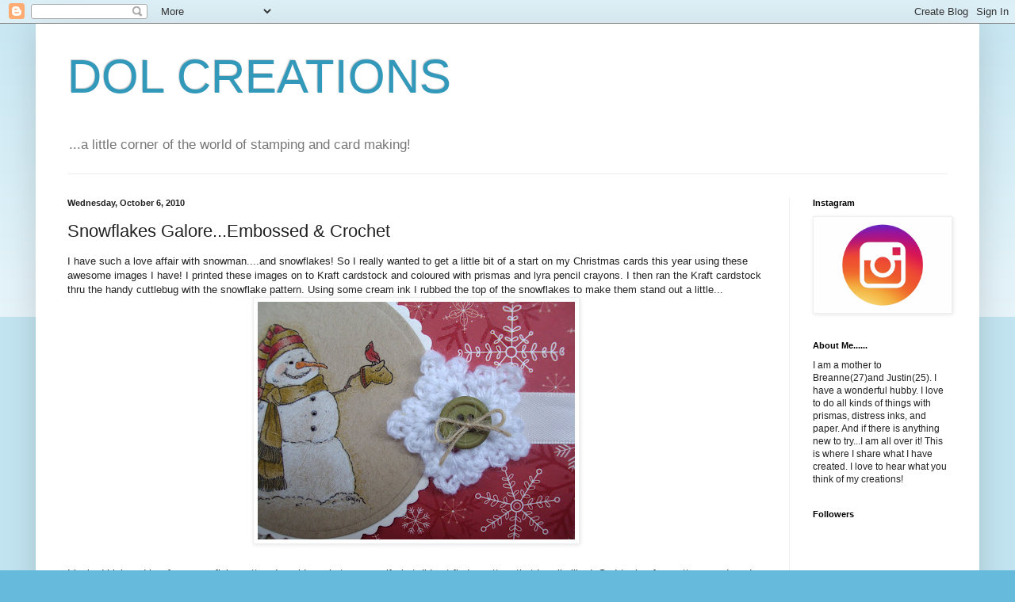

--- FILE ---
content_type: text/html; charset=UTF-8
request_url: https://dolcreations.blogspot.com/2010/10/snowflakes-galoreembossed-crochet.html
body_size: 39302
content:
<!DOCTYPE html>
<html class='v2' dir='ltr' lang='en'>
<head>
<link href='https://www.blogger.com/static/v1/widgets/4128112664-css_bundle_v2.css' rel='stylesheet' type='text/css'/>
<meta content='width=1100' name='viewport'/>
<meta content='text/html; charset=UTF-8' http-equiv='Content-Type'/>
<meta content='blogger' name='generator'/>
<link href='https://dolcreations.blogspot.com/favicon.ico' rel='icon' type='image/x-icon'/>
<link href='http://dolcreations.blogspot.com/2010/10/snowflakes-galoreembossed-crochet.html' rel='canonical'/>
<link rel="alternate" type="application/atom+xml" title="DOL CREATIONS - Atom" href="https://dolcreations.blogspot.com/feeds/posts/default" />
<link rel="alternate" type="application/rss+xml" title="DOL CREATIONS - RSS" href="https://dolcreations.blogspot.com/feeds/posts/default?alt=rss" />
<link rel="service.post" type="application/atom+xml" title="DOL CREATIONS - Atom" href="https://www.blogger.com/feeds/8664343443248945739/posts/default" />

<link rel="alternate" type="application/atom+xml" title="DOL CREATIONS - Atom" href="https://dolcreations.blogspot.com/feeds/8217721466980522632/comments/default" />
<!--Can't find substitution for tag [blog.ieCssRetrofitLinks]-->
<link href='https://blogger.googleusercontent.com/img/b/R29vZ2xl/AVvXsEjEyr-ykP8LlUNdoTJpyAuMMGx5pymXkQss7AZPST-57pa-TUg0Cv9lIgO8ZbuoIVjlz4b-WvS7oBFM5E6Bczcv8bzBEVmGC0DUBU_oyBIrrBJjhR6QYNmwNFkHZl8tcxGk-eXaKv2dqHM/s400/justin+077.jpg' rel='image_src'/>
<meta content='http://dolcreations.blogspot.com/2010/10/snowflakes-galoreembossed-crochet.html' property='og:url'/>
<meta content='Snowflakes Galore...Embossed &amp; Crochet' property='og:title'/>
<meta content='I have such a love affair with snowman....and snowflakes! So I really wanted to get a little bit of a start on my Christmas cards this year ...' property='og:description'/>
<meta content='https://blogger.googleusercontent.com/img/b/R29vZ2xl/AVvXsEjEyr-ykP8LlUNdoTJpyAuMMGx5pymXkQss7AZPST-57pa-TUg0Cv9lIgO8ZbuoIVjlz4b-WvS7oBFM5E6Bczcv8bzBEVmGC0DUBU_oyBIrrBJjhR6QYNmwNFkHZl8tcxGk-eXaKv2dqHM/w1200-h630-p-k-no-nu/justin+077.jpg' property='og:image'/>
<title>DOL CREATIONS: Snowflakes Galore...Embossed & Crochet</title>
<style id='page-skin-1' type='text/css'><!--
/*
-----------------------------------------------
Blogger Template Style
Name:     Simple
Designer: Blogger
URL:      www.blogger.com
----------------------------------------------- */
/* Content
----------------------------------------------- */
body {
font: normal normal 12px Arial, Tahoma, Helvetica, FreeSans, sans-serif;
color: #222222;
background: #66bbdd none repeat scroll top left;
padding: 0 40px 40px 40px;
}
html body .region-inner {
min-width: 0;
max-width: 100%;
width: auto;
}
h2 {
font-size: 22px;
}
a:link {
text-decoration:none;
color: #2288bb;
}
a:visited {
text-decoration:none;
color: #888888;
}
a:hover {
text-decoration:underline;
color: #33aaff;
}
.body-fauxcolumn-outer .fauxcolumn-inner {
background: transparent url(https://resources.blogblog.com/blogblog/data/1kt/simple/body_gradient_tile_light.png) repeat scroll top left;
_background-image: none;
}
.body-fauxcolumn-outer .cap-top {
position: absolute;
z-index: 1;
height: 400px;
width: 100%;
}
.body-fauxcolumn-outer .cap-top .cap-left {
width: 100%;
background: transparent url(https://resources.blogblog.com/blogblog/data/1kt/simple/gradients_light.png) repeat-x scroll top left;
_background-image: none;
}
.content-outer {
-moz-box-shadow: 0 0 40px rgba(0, 0, 0, .15);
-webkit-box-shadow: 0 0 5px rgba(0, 0, 0, .15);
-goog-ms-box-shadow: 0 0 10px #333333;
box-shadow: 0 0 40px rgba(0, 0, 0, .15);
margin-bottom: 1px;
}
.content-inner {
padding: 10px 10px;
}
.content-inner {
background-color: #ffffff;
}
/* Header
----------------------------------------------- */
.header-outer {
background: transparent none repeat-x scroll 0 -400px;
_background-image: none;
}
.Header h1 {
font: normal normal 60px Arial, Tahoma, Helvetica, FreeSans, sans-serif;
color: #3399bb;
text-shadow: -1px -1px 1px rgba(0, 0, 0, .2);
}
.Header h1 a {
color: #3399bb;
}
.Header .description {
font-size: 140%;
color: #777777;
}
.header-inner .Header .titlewrapper {
padding: 22px 30px;
}
.header-inner .Header .descriptionwrapper {
padding: 0 30px;
}
/* Tabs
----------------------------------------------- */
.tabs-inner .section:first-child {
border-top: 1px solid #eeeeee;
}
.tabs-inner .section:first-child ul {
margin-top: -1px;
border-top: 1px solid #eeeeee;
border-left: 0 solid #eeeeee;
border-right: 0 solid #eeeeee;
}
.tabs-inner .widget ul {
background: #f5f5f5 url(https://resources.blogblog.com/blogblog/data/1kt/simple/gradients_light.png) repeat-x scroll 0 -800px;
_background-image: none;
border-bottom: 1px solid #eeeeee;
margin-top: 0;
margin-left: -30px;
margin-right: -30px;
}
.tabs-inner .widget li a {
display: inline-block;
padding: .6em 1em;
font: normal normal 14px Arial, Tahoma, Helvetica, FreeSans, sans-serif;
color: #999999;
border-left: 1px solid #ffffff;
border-right: 1px solid #eeeeee;
}
.tabs-inner .widget li:first-child a {
border-left: none;
}
.tabs-inner .widget li.selected a, .tabs-inner .widget li a:hover {
color: #000000;
background-color: #eeeeee;
text-decoration: none;
}
/* Columns
----------------------------------------------- */
.main-outer {
border-top: 0 solid #eeeeee;
}
.fauxcolumn-left-outer .fauxcolumn-inner {
border-right: 1px solid #eeeeee;
}
.fauxcolumn-right-outer .fauxcolumn-inner {
border-left: 1px solid #eeeeee;
}
/* Headings
----------------------------------------------- */
div.widget > h2,
div.widget h2.title {
margin: 0 0 1em 0;
font: normal bold 11px Arial, Tahoma, Helvetica, FreeSans, sans-serif;
color: #000000;
}
/* Widgets
----------------------------------------------- */
.widget .zippy {
color: #999999;
text-shadow: 2px 2px 1px rgba(0, 0, 0, .1);
}
.widget .popular-posts ul {
list-style: none;
}
/* Posts
----------------------------------------------- */
h2.date-header {
font: normal bold 11px Arial, Tahoma, Helvetica, FreeSans, sans-serif;
}
.date-header span {
background-color: transparent;
color: #222222;
padding: inherit;
letter-spacing: inherit;
margin: inherit;
}
.main-inner {
padding-top: 30px;
padding-bottom: 30px;
}
.main-inner .column-center-inner {
padding: 0 15px;
}
.main-inner .column-center-inner .section {
margin: 0 15px;
}
.post {
margin: 0 0 25px 0;
}
h3.post-title, .comments h4 {
font: normal normal 22px Arial, Tahoma, Helvetica, FreeSans, sans-serif;
margin: .75em 0 0;
}
.post-body {
font-size: 110%;
line-height: 1.4;
position: relative;
}
.post-body img, .post-body .tr-caption-container, .Profile img, .Image img,
.BlogList .item-thumbnail img {
padding: 2px;
background: #ffffff;
border: 1px solid #eeeeee;
-moz-box-shadow: 1px 1px 5px rgba(0, 0, 0, .1);
-webkit-box-shadow: 1px 1px 5px rgba(0, 0, 0, .1);
box-shadow: 1px 1px 5px rgba(0, 0, 0, .1);
}
.post-body img, .post-body .tr-caption-container {
padding: 5px;
}
.post-body .tr-caption-container {
color: #222222;
}
.post-body .tr-caption-container img {
padding: 0;
background: transparent;
border: none;
-moz-box-shadow: 0 0 0 rgba(0, 0, 0, .1);
-webkit-box-shadow: 0 0 0 rgba(0, 0, 0, .1);
box-shadow: 0 0 0 rgba(0, 0, 0, .1);
}
.post-header {
margin: 0 0 1.5em;
line-height: 1.6;
font-size: 90%;
}
.post-footer {
margin: 20px -2px 0;
padding: 5px 10px;
color: #666666;
background-color: #f9f9f9;
border-bottom: 1px solid #eeeeee;
line-height: 1.6;
font-size: 90%;
}
#comments .comment-author {
padding-top: 1.5em;
border-top: 1px solid #eeeeee;
background-position: 0 1.5em;
}
#comments .comment-author:first-child {
padding-top: 0;
border-top: none;
}
.avatar-image-container {
margin: .2em 0 0;
}
#comments .avatar-image-container img {
border: 1px solid #eeeeee;
}
/* Comments
----------------------------------------------- */
.comments .comments-content .icon.blog-author {
background-repeat: no-repeat;
background-image: url([data-uri]);
}
.comments .comments-content .loadmore a {
border-top: 1px solid #999999;
border-bottom: 1px solid #999999;
}
.comments .comment-thread.inline-thread {
background-color: #f9f9f9;
}
.comments .continue {
border-top: 2px solid #999999;
}
/* Accents
---------------------------------------------- */
.section-columns td.columns-cell {
border-left: 1px solid #eeeeee;
}
.blog-pager {
background: transparent none no-repeat scroll top center;
}
.blog-pager-older-link, .home-link,
.blog-pager-newer-link {
background-color: #ffffff;
padding: 5px;
}
.footer-outer {
border-top: 0 dashed #bbbbbb;
}
/* Mobile
----------------------------------------------- */
body.mobile  {
background-size: auto;
}
.mobile .body-fauxcolumn-outer {
background: transparent none repeat scroll top left;
}
.mobile .body-fauxcolumn-outer .cap-top {
background-size: 100% auto;
}
.mobile .content-outer {
-webkit-box-shadow: 0 0 3px rgba(0, 0, 0, .15);
box-shadow: 0 0 3px rgba(0, 0, 0, .15);
}
.mobile .tabs-inner .widget ul {
margin-left: 0;
margin-right: 0;
}
.mobile .post {
margin: 0;
}
.mobile .main-inner .column-center-inner .section {
margin: 0;
}
.mobile .date-header span {
padding: 0.1em 10px;
margin: 0 -10px;
}
.mobile h3.post-title {
margin: 0;
}
.mobile .blog-pager {
background: transparent none no-repeat scroll top center;
}
.mobile .footer-outer {
border-top: none;
}
.mobile .main-inner, .mobile .footer-inner {
background-color: #ffffff;
}
.mobile-index-contents {
color: #222222;
}
.mobile-link-button {
background-color: #2288bb;
}
.mobile-link-button a:link, .mobile-link-button a:visited {
color: #ffffff;
}
.mobile .tabs-inner .section:first-child {
border-top: none;
}
.mobile .tabs-inner .PageList .widget-content {
background-color: #eeeeee;
color: #000000;
border-top: 1px solid #eeeeee;
border-bottom: 1px solid #eeeeee;
}
.mobile .tabs-inner .PageList .widget-content .pagelist-arrow {
border-left: 1px solid #eeeeee;
}

--></style>
<style id='template-skin-1' type='text/css'><!--
body {
min-width: 1190px;
}
.content-outer, .content-fauxcolumn-outer, .region-inner {
min-width: 1190px;
max-width: 1190px;
_width: 1190px;
}
.main-inner .columns {
padding-left: 0px;
padding-right: 230px;
}
.main-inner .fauxcolumn-center-outer {
left: 0px;
right: 230px;
/* IE6 does not respect left and right together */
_width: expression(this.parentNode.offsetWidth -
parseInt("0px") -
parseInt("230px") + 'px');
}
.main-inner .fauxcolumn-left-outer {
width: 0px;
}
.main-inner .fauxcolumn-right-outer {
width: 230px;
}
.main-inner .column-left-outer {
width: 0px;
right: 100%;
margin-left: -0px;
}
.main-inner .column-right-outer {
width: 230px;
margin-right: -230px;
}
#layout {
min-width: 0;
}
#layout .content-outer {
min-width: 0;
width: 800px;
}
#layout .region-inner {
min-width: 0;
width: auto;
}
body#layout div.add_widget {
padding: 8px;
}
body#layout div.add_widget a {
margin-left: 32px;
}
--></style>
<link href='https://www.blogger.com/dyn-css/authorization.css?targetBlogID=8664343443248945739&amp;zx=caeeb307-bbd5-4cbf-b973-087864442c6f' media='none' onload='if(media!=&#39;all&#39;)media=&#39;all&#39;' rel='stylesheet'/><noscript><link href='https://www.blogger.com/dyn-css/authorization.css?targetBlogID=8664343443248945739&amp;zx=caeeb307-bbd5-4cbf-b973-087864442c6f' rel='stylesheet'/></noscript>
<meta name='google-adsense-platform-account' content='ca-host-pub-1556223355139109'/>
<meta name='google-adsense-platform-domain' content='blogspot.com'/>

</head>
<body class='loading variant-pale'>
<div class='navbar section' id='navbar' name='Navbar'><div class='widget Navbar' data-version='1' id='Navbar1'><script type="text/javascript">
    function setAttributeOnload(object, attribute, val) {
      if(window.addEventListener) {
        window.addEventListener('load',
          function(){ object[attribute] = val; }, false);
      } else {
        window.attachEvent('onload', function(){ object[attribute] = val; });
      }
    }
  </script>
<div id="navbar-iframe-container"></div>
<script type="text/javascript" src="https://apis.google.com/js/platform.js"></script>
<script type="text/javascript">
      gapi.load("gapi.iframes:gapi.iframes.style.bubble", function() {
        if (gapi.iframes && gapi.iframes.getContext) {
          gapi.iframes.getContext().openChild({
              url: 'https://www.blogger.com/navbar/8664343443248945739?po\x3d8217721466980522632\x26origin\x3dhttps://dolcreations.blogspot.com',
              where: document.getElementById("navbar-iframe-container"),
              id: "navbar-iframe"
          });
        }
      });
    </script><script type="text/javascript">
(function() {
var script = document.createElement('script');
script.type = 'text/javascript';
script.src = '//pagead2.googlesyndication.com/pagead/js/google_top_exp.js';
var head = document.getElementsByTagName('head')[0];
if (head) {
head.appendChild(script);
}})();
</script>
</div></div>
<div class='body-fauxcolumns'>
<div class='fauxcolumn-outer body-fauxcolumn-outer'>
<div class='cap-top'>
<div class='cap-left'></div>
<div class='cap-right'></div>
</div>
<div class='fauxborder-left'>
<div class='fauxborder-right'></div>
<div class='fauxcolumn-inner'>
</div>
</div>
<div class='cap-bottom'>
<div class='cap-left'></div>
<div class='cap-right'></div>
</div>
</div>
</div>
<div class='content'>
<div class='content-fauxcolumns'>
<div class='fauxcolumn-outer content-fauxcolumn-outer'>
<div class='cap-top'>
<div class='cap-left'></div>
<div class='cap-right'></div>
</div>
<div class='fauxborder-left'>
<div class='fauxborder-right'></div>
<div class='fauxcolumn-inner'>
</div>
</div>
<div class='cap-bottom'>
<div class='cap-left'></div>
<div class='cap-right'></div>
</div>
</div>
</div>
<div class='content-outer'>
<div class='content-cap-top cap-top'>
<div class='cap-left'></div>
<div class='cap-right'></div>
</div>
<div class='fauxborder-left content-fauxborder-left'>
<div class='fauxborder-right content-fauxborder-right'></div>
<div class='content-inner'>
<header>
<div class='header-outer'>
<div class='header-cap-top cap-top'>
<div class='cap-left'></div>
<div class='cap-right'></div>
</div>
<div class='fauxborder-left header-fauxborder-left'>
<div class='fauxborder-right header-fauxborder-right'></div>
<div class='region-inner header-inner'>
<div class='header section' id='header' name='Header'><div class='widget Header' data-version='1' id='Header1'>
<div id='header-inner'>
<div class='titlewrapper'>
<h1 class='title'>
<a href='https://dolcreations.blogspot.com/'>
DOL CREATIONS
</a>
</h1>
</div>
<div class='descriptionwrapper'>
<p class='description'><span>...a little corner of the world of stamping and card making!</span></p>
</div>
</div>
</div></div>
</div>
</div>
<div class='header-cap-bottom cap-bottom'>
<div class='cap-left'></div>
<div class='cap-right'></div>
</div>
</div>
</header>
<div class='tabs-outer'>
<div class='tabs-cap-top cap-top'>
<div class='cap-left'></div>
<div class='cap-right'></div>
</div>
<div class='fauxborder-left tabs-fauxborder-left'>
<div class='fauxborder-right tabs-fauxborder-right'></div>
<div class='region-inner tabs-inner'>
<div class='tabs no-items section' id='crosscol' name='Cross-Column'></div>
<div class='tabs no-items section' id='crosscol-overflow' name='Cross-Column 2'></div>
</div>
</div>
<div class='tabs-cap-bottom cap-bottom'>
<div class='cap-left'></div>
<div class='cap-right'></div>
</div>
</div>
<div class='main-outer'>
<div class='main-cap-top cap-top'>
<div class='cap-left'></div>
<div class='cap-right'></div>
</div>
<div class='fauxborder-left main-fauxborder-left'>
<div class='fauxborder-right main-fauxborder-right'></div>
<div class='region-inner main-inner'>
<div class='columns fauxcolumns'>
<div class='fauxcolumn-outer fauxcolumn-center-outer'>
<div class='cap-top'>
<div class='cap-left'></div>
<div class='cap-right'></div>
</div>
<div class='fauxborder-left'>
<div class='fauxborder-right'></div>
<div class='fauxcolumn-inner'>
</div>
</div>
<div class='cap-bottom'>
<div class='cap-left'></div>
<div class='cap-right'></div>
</div>
</div>
<div class='fauxcolumn-outer fauxcolumn-left-outer'>
<div class='cap-top'>
<div class='cap-left'></div>
<div class='cap-right'></div>
</div>
<div class='fauxborder-left'>
<div class='fauxborder-right'></div>
<div class='fauxcolumn-inner'>
</div>
</div>
<div class='cap-bottom'>
<div class='cap-left'></div>
<div class='cap-right'></div>
</div>
</div>
<div class='fauxcolumn-outer fauxcolumn-right-outer'>
<div class='cap-top'>
<div class='cap-left'></div>
<div class='cap-right'></div>
</div>
<div class='fauxborder-left'>
<div class='fauxborder-right'></div>
<div class='fauxcolumn-inner'>
</div>
</div>
<div class='cap-bottom'>
<div class='cap-left'></div>
<div class='cap-right'></div>
</div>
</div>
<!-- corrects IE6 width calculation -->
<div class='columns-inner'>
<div class='column-center-outer'>
<div class='column-center-inner'>
<div class='main section' id='main' name='Main'><div class='widget Blog' data-version='1' id='Blog1'>
<div class='blog-posts hfeed'>

          <div class="date-outer">
        
<h2 class='date-header'><span>Wednesday, October 6, 2010</span></h2>

          <div class="date-posts">
        
<div class='post-outer'>
<div class='post hentry uncustomized-post-template' itemprop='blogPost' itemscope='itemscope' itemtype='http://schema.org/BlogPosting'>
<meta content='https://blogger.googleusercontent.com/img/b/R29vZ2xl/AVvXsEjEyr-ykP8LlUNdoTJpyAuMMGx5pymXkQss7AZPST-57pa-TUg0Cv9lIgO8ZbuoIVjlz4b-WvS7oBFM5E6Bczcv8bzBEVmGC0DUBU_oyBIrrBJjhR6QYNmwNFkHZl8tcxGk-eXaKv2dqHM/s400/justin+077.jpg' itemprop='image_url'/>
<meta content='8664343443248945739' itemprop='blogId'/>
<meta content='8217721466980522632' itemprop='postId'/>
<a name='8217721466980522632'></a>
<h3 class='post-title entry-title' itemprop='name'>
Snowflakes Galore...Embossed & Crochet
</h3>
<div class='post-header'>
<div class='post-header-line-1'></div>
</div>
<div class='post-body entry-content' id='post-body-8217721466980522632' itemprop='description articleBody'>
<div>I have such a love affair with snowman....and snowflakes! So I really wanted to get a little bit of a start on my Christmas cards this year using these awesome images I have! I printed these images on to Kraft cardstock and coloured with prismas and lyra pencil crayons. I then ran the Kraft cardstock thru the handy cuttlebug with the snowflake pattern.  Using some cream ink I rubbed the top of the snowflakes to make them stand out a little...<br /><img alt="" border="0" id="BLOGGER_PHOTO_ID_5525041314630511570" src="https://blogger.googleusercontent.com/img/b/R29vZ2xl/AVvXsEjEyr-ykP8LlUNdoTJpyAuMMGx5pymXkQss7AZPST-57pa-TUg0Cv9lIgO8ZbuoIVjlz4b-WvS7oBFM5E6Bczcv8bzBEVmGC0DUBU_oyBIrrBJjhR6QYNmwNFkHZl8tcxGk-eXaKv2dqHM/s400/justin+077.jpg" style="TEXT-ALIGN: center; MARGIN: 0px auto 10px; WIDTH: 400px; DISPLAY: block; HEIGHT: 300px; CURSOR: hand" /><br /><div>I looked high and low for a snowflake pattern I could crochet up myself...but did not find a pattern that I really liked. So I took a few patterns and made my own "Crochet Snowflake Pattern" that I could follow to my liking!!</div><div>Here is the pattern if you are looking for easy peasy snowflakes.</div><div>Use baby soft yarn with a 2.0mm crochet hook.</div><div>Rnd 1: Ch5, join with a slip st to form a ring.</div><div>Rnd 2: Ch1, (2sc in ring, ch3, ) 5 times, join with a slip st in first sc.</div><div>Rnd 3: Ch 1 (sc, ch3, sc, ch5, sc, ch3, sc) all in the ch-3 loop, ch 2, 5 times, join. Fasten off.</div><div>And there you have a little pretty snowflake.<br /><br /><img alt="" border="0" id="BLOGGER_PHOTO_ID_5525040986220597778" src="https://blogger.googleusercontent.com/img/b/R29vZ2xl/AVvXsEiW-13TMuYTipzlsaNiaq304M7krZ1DNL_mNGMeOj4LawPxPBKb09yQHtlwX-g4G7JFt9j2SPjC4WRxMmOUqde0HvlIvmOp9nxgRHx1QdjRQ_nWWxM1DOJZFbMLcHNHdp5emMMf5dTXt2w/s400/justin+074.jpg" style="TEXT-ALIGN: center; MARGIN: 0px auto 10px; WIDTH: 400px; DISPLAY: block; HEIGHT: 300px; CURSOR: hand" />I really apoligize for the quality of the pictures....not too sure what is up with that. I guess photography is just not my thing! If anyone has some pointers for me, please let me know!<br /><img alt="" border="0" id="BLOGGER_PHOTO_ID_5525040622746204706" src="https://blogger.googleusercontent.com/img/b/R29vZ2xl/AVvXsEhBhurVpHhhyphenhyphenTYSVhx8JPlnorwnLeaaPpPaeuhMQZ9XEfyamddkXfObMc6t5uGDAY9wBArAl0bA0roDFvk742Heehsmlbo4MqMM9Hr94zMUmHJbqGVSfqw1rw0yA70_mqj6gQiRfCgN64k/s400/justin+076.jpg" style="TEXT-ALIGN: center; MARGIN: 0px auto 10px; WIDTH: 400px; DISPLAY: block; HEIGHT: 300px; CURSOR: hand" /></div><div><br /></div><img alt="" border="0" id="BLOGGER_PHOTO_ID_5525040369937601506" src="https://blogger.googleusercontent.com/img/b/R29vZ2xl/AVvXsEiVLCoeIXEvYWn_NAl29Z-LXrgEfzaryD3zpfjNJKqTlkwzPMZBOD2GgDoWIww9829kzAl26iKnW_HQoAulnP9IFKR48Bg-1_CXGBUx-7rOxfjgnRGSr1xzIc38SEXX4XVjXuqLwkLCmqk/s400/justin+075.jpg" style="TEXT-ALIGN: center; MARGIN: 0px auto 10px; WIDTH: 400px; DISPLAY: block; HEIGHT: 300px; CURSOR: hand" /><br />In the next couple of days I hope to post my tags that I made to match. So stayed tuned!</div><div>Thank-you so much for popping in for a visit, I appreciate reading each and everyone of your supportive and sweet comments!<br /><br /><div></div></div>
<div style='clear: both;'></div>
</div>
<div class='post-footer'>
<div class='post-footer-line post-footer-line-1'>
<span class='post-author vcard'>
Posted by
<span class='fn' itemprop='author' itemscope='itemscope' itemtype='http://schema.org/Person'>
<meta content='https://www.blogger.com/profile/13246324712941482281' itemprop='url'/>
<a class='g-profile' href='https://www.blogger.com/profile/13246324712941482281' rel='author' title='author profile'>
<span itemprop='name'>dolcreations</span>
</a>
</span>
</span>
<span class='post-timestamp'>
at
<meta content='http://dolcreations.blogspot.com/2010/10/snowflakes-galoreembossed-crochet.html' itemprop='url'/>
<a class='timestamp-link' href='https://dolcreations.blogspot.com/2010/10/snowflakes-galoreembossed-crochet.html' rel='bookmark' title='permanent link'><abbr class='published' itemprop='datePublished' title='2010-10-06T16:56:00-04:00'>4:56&#8239;PM</abbr></a>
</span>
<span class='post-comment-link'>
</span>
<span class='post-icons'>
<span class='item-control blog-admin pid-1513449611'>
<a href='https://www.blogger.com/post-edit.g?blogID=8664343443248945739&postID=8217721466980522632&from=pencil' title='Edit Post'>
<img alt='' class='icon-action' height='18' src='https://resources.blogblog.com/img/icon18_edit_allbkg.gif' width='18'/>
</a>
</span>
</span>
<div class='post-share-buttons goog-inline-block'>
</div>
</div>
<div class='post-footer-line post-footer-line-2'>
<span class='post-labels'>
Labels:
<a href='https://dolcreations.blogspot.com/search/label/Christmas%20Cards' rel='tag'>Christmas Cards</a>,
<a href='https://dolcreations.blogspot.com/search/label/Crochet%20Snowflake%20Pattern' rel='tag'>Crochet Snowflake Pattern</a>,
<a href='https://dolcreations.blogspot.com/search/label/Cuttlebug' rel='tag'>Cuttlebug</a>,
<a href='https://dolcreations.blogspot.com/search/label/lyras%20and%20prismas' rel='tag'>lyras and prismas</a>,
<a href='https://dolcreations.blogspot.com/search/label/Snowman%20cards' rel='tag'>Snowman cards</a>,
<a href='https://dolcreations.blogspot.com/search/label/Winter' rel='tag'>Winter</a>
</span>
</div>
<div class='post-footer-line post-footer-line-3'>
<span class='post-location'>
</span>
</div>
</div>
</div>
<div class='comments' id='comments'>
<a name='comments'></a>
<h4>28 comments:</h4>
<div id='Blog1_comments-block-wrapper'>
<dl class='avatar-comment-indent' id='comments-block'>
<dt class='comment-author ' id='c2852705147826875034'>
<a name='c2852705147826875034'></a>
<div class="avatar-image-container vcard"><span dir="ltr"><a href="https://www.blogger.com/profile/08484998884216646497" target="" rel="nofollow" onclick="" class="avatar-hovercard" id="av-2852705147826875034-08484998884216646497"><img src="https://resources.blogblog.com/img/blank.gif" width="35" height="35" class="delayLoad" style="display: none;" longdesc="//blogger.googleusercontent.com/img/b/R29vZ2xl/AVvXsEjqcxBee86P7zZZnnQOf1Y1MHWsUj9zHikjSITUmd06IDSGWeUDgkNXJqxrUIzueQSQBhrW9EuUoj_EuPrNJsbn3kEfkigHsOvKmjiX6B4TaXn5Brc-WRaGKGOJTkM6SA/s45-c/2007_08132-11june070050.JPG" alt="" title="D K Crafts">

<noscript><img src="//blogger.googleusercontent.com/img/b/R29vZ2xl/AVvXsEjqcxBee86P7zZZnnQOf1Y1MHWsUj9zHikjSITUmd06IDSGWeUDgkNXJqxrUIzueQSQBhrW9EuUoj_EuPrNJsbn3kEfkigHsOvKmjiX6B4TaXn5Brc-WRaGKGOJTkM6SA/s45-c/2007_08132-11june070050.JPG" width="35" height="35" class="photo" alt=""></noscript></a></span></div>
<a href='https://www.blogger.com/profile/08484998884216646497' rel='nofollow'>D K Crafts</a>
said...
</dt>
<dd class='comment-body' id='Blog1_cmt-2852705147826875034'>
<p>
Hi Christine.  These cards are wonderful.  Love all the cute images and the colours you have used.  Nice layout too.  Love the handmade crochet snowflakes, a special finishing touch, that makes it more personal. Donna
</p>
</dd>
<dd class='comment-footer'>
<span class='comment-timestamp'>
<a href='https://dolcreations.blogspot.com/2010/10/snowflakes-galoreembossed-crochet.html?showComment=1286400924707#c2852705147826875034' title='comment permalink'>
October 6, 2010 at 5:35&#8239;PM
</a>
<span class='item-control blog-admin pid-95948581'>
<a class='comment-delete' href='https://www.blogger.com/comment/delete/8664343443248945739/2852705147826875034' title='Delete Comment'>
<img src='https://resources.blogblog.com/img/icon_delete13.gif'/>
</a>
</span>
</span>
</dd>
<dt class='comment-author ' id='c4684273564747221120'>
<a name='c4684273564747221120'></a>
<div class="avatar-image-container vcard"><span dir="ltr"><a href="https://www.blogger.com/profile/08924248493993208655" target="" rel="nofollow" onclick="" class="avatar-hovercard" id="av-4684273564747221120-08924248493993208655"><img src="https://resources.blogblog.com/img/blank.gif" width="35" height="35" class="delayLoad" style="display: none;" longdesc="//blogger.googleusercontent.com/img/b/R29vZ2xl/AVvXsEgf53BAtCdbSpx_O4U_hZ60hGk14FnN9ac6k11YOtx7xtoMWSLaCp-dt_Wtqwr4ptVZ0xsHSAzIBQnJc33Of8m048g9I7Y4De6OR26xdke5gjgq_Be1tJjxLX-M4kz65v8/s45-c/Monique.jpg" alt="" title="Monique">

<noscript><img src="//blogger.googleusercontent.com/img/b/R29vZ2xl/AVvXsEgf53BAtCdbSpx_O4U_hZ60hGk14FnN9ac6k11YOtx7xtoMWSLaCp-dt_Wtqwr4ptVZ0xsHSAzIBQnJc33Of8m048g9I7Y4De6OR26xdke5gjgq_Be1tJjxLX-M4kz65v8/s45-c/Monique.jpg" width="35" height="35" class="photo" alt=""></noscript></a></span></div>
<a href='https://www.blogger.com/profile/08924248493993208655' rel='nofollow'>Monique</a>
said...
</dt>
<dd class='comment-body' id='Blog1_cmt-4684273564747221120'>
<p>
Beautiful cards Christine... Thank you so much for the pattern I will be trying that.. Do have any patterns for flowers?...
</p>
</dd>
<dd class='comment-footer'>
<span class='comment-timestamp'>
<a href='https://dolcreations.blogspot.com/2010/10/snowflakes-galoreembossed-crochet.html?showComment=1286402428638#c4684273564747221120' title='comment permalink'>
October 6, 2010 at 6:00&#8239;PM
</a>
<span class='item-control blog-admin pid-2023639427'>
<a class='comment-delete' href='https://www.blogger.com/comment/delete/8664343443248945739/4684273564747221120' title='Delete Comment'>
<img src='https://resources.blogblog.com/img/icon_delete13.gif'/>
</a>
</span>
</span>
</dd>
<dt class='comment-author ' id='c3079863850281183392'>
<a name='c3079863850281183392'></a>
<div class="avatar-image-container vcard"><span dir="ltr"><a href="https://www.blogger.com/profile/16485912774799281296" target="" rel="nofollow" onclick="" class="avatar-hovercard" id="av-3079863850281183392-16485912774799281296"><img src="https://resources.blogblog.com/img/blank.gif" width="35" height="35" class="delayLoad" style="display: none;" longdesc="//blogger.googleusercontent.com/img/b/R29vZ2xl/AVvXsEjaV0VMWe0_g3WnYjfZ1_lKLoUZjkQJkUNnAkM6bscv28yXugt3RGKorxiNIpOeAmqIdAVlNm-Hgk283M2_mxXA2BoWtwNyDpduxwIkzE52Gh70vGeuolPSDgofEFUMEgo/s45-c/*" alt="" title="Debbie">

<noscript><img src="//blogger.googleusercontent.com/img/b/R29vZ2xl/AVvXsEjaV0VMWe0_g3WnYjfZ1_lKLoUZjkQJkUNnAkM6bscv28yXugt3RGKorxiNIpOeAmqIdAVlNm-Hgk283M2_mxXA2BoWtwNyDpduxwIkzE52Gh70vGeuolPSDgofEFUMEgo/s45-c/*" width="35" height="35" class="photo" alt=""></noscript></a></span></div>
<a href='https://www.blogger.com/profile/16485912774799281296' rel='nofollow'>Debbie</a>
said...
</dt>
<dd class='comment-body' id='Blog1_cmt-3079863850281183392'>
<p>
Ever so nice Christine, and you will be streaks ahead when Christmas comes, by the way ther are only 80+days left according to a friend!!! Its creeping up!!<br />Debbiexx
</p>
</dd>
<dd class='comment-footer'>
<span class='comment-timestamp'>
<a href='https://dolcreations.blogspot.com/2010/10/snowflakes-galoreembossed-crochet.html?showComment=1286402766396#c3079863850281183392' title='comment permalink'>
October 6, 2010 at 6:06&#8239;PM
</a>
<span class='item-control blog-admin pid-1287410688'>
<a class='comment-delete' href='https://www.blogger.com/comment/delete/8664343443248945739/3079863850281183392' title='Delete Comment'>
<img src='https://resources.blogblog.com/img/icon_delete13.gif'/>
</a>
</span>
</span>
</dd>
<dt class='comment-author ' id='c6999217531629899357'>
<a name='c6999217531629899357'></a>
<div class="avatar-image-container vcard"><span dir="ltr"><a href="https://www.blogger.com/profile/11526262111533823767" target="" rel="nofollow" onclick="" class="avatar-hovercard" id="av-6999217531629899357-11526262111533823767"><img src="https://resources.blogblog.com/img/blank.gif" width="35" height="35" class="delayLoad" style="display: none;" longdesc="//blogger.googleusercontent.com/img/b/R29vZ2xl/AVvXsEg4ygX8xzSAM28W-6zQ44IzYy3mDPE4ou3TaE9JNkNEJmQ8oTtio-F4_4KuixeIZ3vum-0BBeMux-fuIuuWAy5SNH1jlPeWD6pJMkvK1NrP2vXOEc8qmSW3wpoQXBB2qw/s45-c/me+cropped1+sepia-r.png" alt="" title="Denise Marzec">

<noscript><img src="//blogger.googleusercontent.com/img/b/R29vZ2xl/AVvXsEg4ygX8xzSAM28W-6zQ44IzYy3mDPE4ou3TaE9JNkNEJmQ8oTtio-F4_4KuixeIZ3vum-0BBeMux-fuIuuWAy5SNH1jlPeWD6pJMkvK1NrP2vXOEc8qmSW3wpoQXBB2qw/s45-c/me+cropped1+sepia-r.png" width="35" height="35" class="photo" alt=""></noscript></a></span></div>
<a href='https://www.blogger.com/profile/11526262111533823767' rel='nofollow'>Denise Marzec</a>
said...
</dt>
<dd class='comment-body' id='Blog1_cmt-6999217531629899357'>
<p>
These are beautiful, Christine! I just love the look of embossed snowflakes on kraft!<br /><br />....and btw, Hailey and I tried your Chocolate Chip Cookie recipe today. Manie ka-zanie that&#39;s a lot of chocolate chips that goes into the batter....but that&#39;s a good thing, you can never have too many chocolate chips. They&#39;re a hit....and half gone already, lol!<br /><br />...I think I&#39;ll be making a recipe card for them!  Thanks for the inspiration!  :)
</p>
</dd>
<dd class='comment-footer'>
<span class='comment-timestamp'>
<a href='https://dolcreations.blogspot.com/2010/10/snowflakes-galoreembossed-crochet.html?showComment=1286406161478#c6999217531629899357' title='comment permalink'>
October 6, 2010 at 7:02&#8239;PM
</a>
<span class='item-control blog-admin pid-1552941115'>
<a class='comment-delete' href='https://www.blogger.com/comment/delete/8664343443248945739/6999217531629899357' title='Delete Comment'>
<img src='https://resources.blogblog.com/img/icon_delete13.gif'/>
</a>
</span>
</span>
</dd>
<dt class='comment-author ' id='c5674165254345377369'>
<a name='c5674165254345377369'></a>
<div class="avatar-image-container vcard"><span dir="ltr"><a href="https://www.blogger.com/profile/00162446946982809203" target="" rel="nofollow" onclick="" class="avatar-hovercard" id="av-5674165254345377369-00162446946982809203"><img src="https://resources.blogblog.com/img/blank.gif" width="35" height="35" class="delayLoad" style="display: none;" longdesc="//blogger.googleusercontent.com/img/b/R29vZ2xl/AVvXsEj0OmMr6u7RWprVVHuuy7QZX9h3PFTUuKy5z5Mn_TCVpUI-NBLnWZwybctjAolrMu9mtlEoVutWZpGk9V4-hKPAes9PXw-lsP0hvTBgLNvhqpAeBQQBcyfD5uU6y20IcA/s45-c/UKJem-CIMG3815.jpg" alt="" title="Julie">

<noscript><img src="//blogger.googleusercontent.com/img/b/R29vZ2xl/AVvXsEj0OmMr6u7RWprVVHuuy7QZX9h3PFTUuKy5z5Mn_TCVpUI-NBLnWZwybctjAolrMu9mtlEoVutWZpGk9V4-hKPAes9PXw-lsP0hvTBgLNvhqpAeBQQBcyfD5uU6y20IcA/s45-c/UKJem-CIMG3815.jpg" width="35" height="35" class="photo" alt=""></noscript></a></span></div>
<a href='https://www.blogger.com/profile/00162446946982809203' rel='nofollow'>Julie</a>
said...
</dt>
<dd class='comment-body' id='Blog1_cmt-5674165254345377369'>
<p>
These are gorgeous Christine. Love the simple layout, the white and the colouring on craft, the cute images. It all looks fab
</p>
</dd>
<dd class='comment-footer'>
<span class='comment-timestamp'>
<a href='https://dolcreations.blogspot.com/2010/10/snowflakes-galoreembossed-crochet.html?showComment=1286406934616#c5674165254345377369' title='comment permalink'>
October 6, 2010 at 7:15&#8239;PM
</a>
<span class='item-control blog-admin pid-1163734728'>
<a class='comment-delete' href='https://www.blogger.com/comment/delete/8664343443248945739/5674165254345377369' title='Delete Comment'>
<img src='https://resources.blogblog.com/img/icon_delete13.gif'/>
</a>
</span>
</span>
</dd>
<dt class='comment-author ' id='c857205051675762537'>
<a name='c857205051675762537'></a>
<div class="avatar-image-container vcard"><span dir="ltr"><a href="https://www.blogger.com/profile/02805618193569402103" target="" rel="nofollow" onclick="" class="avatar-hovercard" id="av-857205051675762537-02805618193569402103"><img src="https://resources.blogblog.com/img/blank.gif" width="35" height="35" class="delayLoad" style="display: none;" longdesc="//blogger.googleusercontent.com/img/b/R29vZ2xl/AVvXsEiTseDCYb53vLff8YHEx6HfpJ0pwCSkg1humOgz65tkzb1vwFYK9hgnfMDK_FcXAJ5MbXH8pLm111W9vdGaBthwmzFqTIbsY1EYIgErWJStAnQbBRF7Tmc-IP4POsVfONQ/s45-c/10612691_10152199500445947_6338059390757085050_n.jpg" alt="" title="Danielle">

<noscript><img src="//blogger.googleusercontent.com/img/b/R29vZ2xl/AVvXsEiTseDCYb53vLff8YHEx6HfpJ0pwCSkg1humOgz65tkzb1vwFYK9hgnfMDK_FcXAJ5MbXH8pLm111W9vdGaBthwmzFqTIbsY1EYIgErWJStAnQbBRF7Tmc-IP4POsVfONQ/s45-c/10612691_10152199500445947_6338059390757085050_n.jpg" width="35" height="35" class="photo" alt=""></noscript></a></span></div>
<a href='https://www.blogger.com/profile/02805618193569402103' rel='nofollow'>Danielle</a>
said...
</dt>
<dd class='comment-body' id='Blog1_cmt-857205051675762537'>
<p>
Aww, Christine these are gorgeous!  What a fantastic simple layout for the cards but the result is simply stunning!  Absolutely adore those crocheted snowflakes - wow!  Fabulous colouring of those beautiful images ... love the embossed effect too!  You are on a roll girl!  I hope you&#39;re entering them in at Winter Wonderland this week for the &#39;Male Card&#39; theme - they&#39;d fit perfectly!<br />Hugs, Danielle
</p>
</dd>
<dd class='comment-footer'>
<span class='comment-timestamp'>
<a href='https://dolcreations.blogspot.com/2010/10/snowflakes-galoreembossed-crochet.html?showComment=1286408689917#c857205051675762537' title='comment permalink'>
October 6, 2010 at 7:44&#8239;PM
</a>
<span class='item-control blog-admin pid-2063340809'>
<a class='comment-delete' href='https://www.blogger.com/comment/delete/8664343443248945739/857205051675762537' title='Delete Comment'>
<img src='https://resources.blogblog.com/img/icon_delete13.gif'/>
</a>
</span>
</span>
</dd>
<dt class='comment-author ' id='c2065511534071282873'>
<a name='c2065511534071282873'></a>
<div class="avatar-image-container vcard"><span dir="ltr"><a href="https://www.blogger.com/profile/09075413660314785473" target="" rel="nofollow" onclick="" class="avatar-hovercard" id="av-2065511534071282873-09075413660314785473"><img src="https://resources.blogblog.com/img/blank.gif" width="35" height="35" class="delayLoad" style="display: none;" longdesc="//blogger.googleusercontent.com/img/b/R29vZ2xl/AVvXsEhdDZnmUb6u43EjX03V6zDJHy5_FpXQi1bxN7M9_EUH-TbM1Dx4uRekTri77lyMs9p3OFRzp1WLR3evGpo-OFY9etiwQ48V-5SM14GstHDEIuO9sYfXtOP8UOIr3in6Ww/s45-c/*" alt="" title="Sue">

<noscript><img src="//blogger.googleusercontent.com/img/b/R29vZ2xl/AVvXsEhdDZnmUb6u43EjX03V6zDJHy5_FpXQi1bxN7M9_EUH-TbM1Dx4uRekTri77lyMs9p3OFRzp1WLR3evGpo-OFY9etiwQ48V-5SM14GstHDEIuO9sYfXtOP8UOIr3in6Ww/s45-c/*" width="35" height="35" class="photo" alt=""></noscript></a></span></div>
<a href='https://www.blogger.com/profile/09075413660314785473' rel='nofollow'>Sue</a>
said...
</dt>
<dd class='comment-body' id='Blog1_cmt-2065511534071282873'>
<p>
Christine, your cards are wonderful.  Love the craft with the white snowflakes, and your crocheted snowflakes are adorable, now if I could only remember how to crochet!!  <br /><br />Hugs<br />Sue
</p>
</dd>
<dd class='comment-footer'>
<span class='comment-timestamp'>
<a href='https://dolcreations.blogspot.com/2010/10/snowflakes-galoreembossed-crochet.html?showComment=1286411503643#c2065511534071282873' title='comment permalink'>
October 6, 2010 at 8:31&#8239;PM
</a>
<span class='item-control blog-admin pid-552310453'>
<a class='comment-delete' href='https://www.blogger.com/comment/delete/8664343443248945739/2065511534071282873' title='Delete Comment'>
<img src='https://resources.blogblog.com/img/icon_delete13.gif'/>
</a>
</span>
</span>
</dd>
<dt class='comment-author ' id='c3549401529085439021'>
<a name='c3549401529085439021'></a>
<div class="avatar-image-container vcard"><span dir="ltr"><a href="https://www.blogger.com/profile/15739432246901211848" target="" rel="nofollow" onclick="" class="avatar-hovercard" id="av-3549401529085439021-15739432246901211848"><img src="https://resources.blogblog.com/img/blank.gif" width="35" height="35" class="delayLoad" style="display: none;" longdesc="//1.bp.blogspot.com/_7a1bR_nWMh4/S6ZC4z8BqAI/AAAAAAAACtI/USmW3o1vXaQ/S45-s35/picture%2B2.jpg%2Bresized.jpg" alt="" title="Chris Olsen, Glowbug">

<noscript><img src="//1.bp.blogspot.com/_7a1bR_nWMh4/S6ZC4z8BqAI/AAAAAAAACtI/USmW3o1vXaQ/S45-s35/picture%2B2.jpg%2Bresized.jpg" width="35" height="35" class="photo" alt=""></noscript></a></span></div>
<a href='https://www.blogger.com/profile/15739432246901211848' rel='nofollow'>Chris Olsen, Glowbug</a>
said...
</dt>
<dd class='comment-body' id='Blog1_cmt-3549401529085439021'>
<p>
This is gorgeous Christine!! I so love your crocheted snowflake!  I will have to give these a try!! Thanks for sharing how you made them!! <br /><br />Love your embossing and the painting you did to make the snowflakes pop. Gorgeous images and layouts!!<br /><br />hugs,<br />Chris
</p>
</dd>
<dd class='comment-footer'>
<span class='comment-timestamp'>
<a href='https://dolcreations.blogspot.com/2010/10/snowflakes-galoreembossed-crochet.html?showComment=1286413516745#c3549401529085439021' title='comment permalink'>
October 6, 2010 at 9:05&#8239;PM
</a>
<span class='item-control blog-admin pid-871281945'>
<a class='comment-delete' href='https://www.blogger.com/comment/delete/8664343443248945739/3549401529085439021' title='Delete Comment'>
<img src='https://resources.blogblog.com/img/icon_delete13.gif'/>
</a>
</span>
</span>
</dd>
<dt class='comment-author ' id='c1798477498726282508'>
<a name='c1798477498726282508'></a>
<div class="avatar-image-container vcard"><span dir="ltr"><a href="https://www.blogger.com/profile/05633146995188374729" target="" rel="nofollow" onclick="" class="avatar-hovercard" id="av-1798477498726282508-05633146995188374729"><img src="https://resources.blogblog.com/img/blank.gif" width="35" height="35" class="delayLoad" style="display: none;" longdesc="//blogger.googleusercontent.com/img/b/R29vZ2xl/AVvXsEg579Uws3Yv-SPvgOcibkXx0kT3YTNtkfzHipRkIm91vM8cRLompjNFujh34olaGXe-fVgbD411-m63wXJJKYOZwbBvisXGMFcIAI0BtFHt3NfLjUwxIDTifWScBAB17CU/s45-c/DSCF0408c.jpg" alt="" title="Norma">

<noscript><img src="//blogger.googleusercontent.com/img/b/R29vZ2xl/AVvXsEg579Uws3Yv-SPvgOcibkXx0kT3YTNtkfzHipRkIm91vM8cRLompjNFujh34olaGXe-fVgbD411-m63wXJJKYOZwbBvisXGMFcIAI0BtFHt3NfLjUwxIDTifWScBAB17CU/s45-c/DSCF0408c.jpg" width="35" height="35" class="photo" alt=""></noscript></a></span></div>
<a href='https://www.blogger.com/profile/05633146995188374729' rel='nofollow'>Norma</a>
said...
</dt>
<dd class='comment-body' id='Blog1_cmt-1798477498726282508'>
<p>
Christine, these are beautiful.  I love snowmen myself and have quite a few snowman stamps. Yours are cute cute cute. Love your self-designed cardstock with the embossed snowflakes-fantastic the way you made them popped up.  Your crochet instruction is greek to me..LOL..as I do not know how to crochet..sigh. But your snowflakes are totally fab.  <br /><br />Hugs,<br />Norma
</p>
</dd>
<dd class='comment-footer'>
<span class='comment-timestamp'>
<a href='https://dolcreations.blogspot.com/2010/10/snowflakes-galoreembossed-crochet.html?showComment=1286417193748#c1798477498726282508' title='comment permalink'>
October 6, 2010 at 10:06&#8239;PM
</a>
<span class='item-control blog-admin pid-752109982'>
<a class='comment-delete' href='https://www.blogger.com/comment/delete/8664343443248945739/1798477498726282508' title='Delete Comment'>
<img src='https://resources.blogblog.com/img/icon_delete13.gif'/>
</a>
</span>
</span>
</dd>
<dt class='comment-author ' id='c8613973076536861072'>
<a name='c8613973076536861072'></a>
<div class="avatar-image-container avatar-stock"><span dir="ltr"><a href="https://www.blogger.com/profile/00112040105992813539" target="" rel="nofollow" onclick="" class="avatar-hovercard" id="av-8613973076536861072-00112040105992813539"><img src="//www.blogger.com/img/blogger_logo_round_35.png" width="35" height="35" alt="" title="Sharon">

</a></span></div>
<a href='https://www.blogger.com/profile/00112040105992813539' rel='nofollow'>Sharon</a>
said...
</dt>
<dd class='comment-body' id='Blog1_cmt-8613973076536861072'>
<p>
I just love these Christine. They are absolutely beautiful!  Love the crocheted snowflake too, you clever girl.  Well done! hugs Sharon
</p>
</dd>
<dd class='comment-footer'>
<span class='comment-timestamp'>
<a href='https://dolcreations.blogspot.com/2010/10/snowflakes-galoreembossed-crochet.html?showComment=1286435005339#c8613973076536861072' title='comment permalink'>
October 7, 2010 at 3:03&#8239;AM
</a>
<span class='item-control blog-admin pid-1265531380'>
<a class='comment-delete' href='https://www.blogger.com/comment/delete/8664343443248945739/8613973076536861072' title='Delete Comment'>
<img src='https://resources.blogblog.com/img/icon_delete13.gif'/>
</a>
</span>
</span>
</dd>
<dt class='comment-author ' id='c3953808879108030057'>
<a name='c3953808879108030057'></a>
<div class="avatar-image-container vcard"><span dir="ltr"><a href="https://www.blogger.com/profile/07869718372673918035" target="" rel="nofollow" onclick="" class="avatar-hovercard" id="av-3953808879108030057-07869718372673918035"><img src="https://resources.blogblog.com/img/blank.gif" width="35" height="35" class="delayLoad" style="display: none;" longdesc="//blogger.googleusercontent.com/img/b/R29vZ2xl/AVvXsEjkibeXD8qSX9pjxTnQ_qLjF7y29WgAR3WIb573cu4aM-yTcffQJLobQemkVubp_wZ7UaWjGAaGjle8R5hhyL5zDk-db4NYIkKSwZtJFpEBsXny3jI0UEKswpz0af-JUg/s45-c/image.jpg" alt="" title="Dena">

<noscript><img src="//blogger.googleusercontent.com/img/b/R29vZ2xl/AVvXsEjkibeXD8qSX9pjxTnQ_qLjF7y29WgAR3WIb573cu4aM-yTcffQJLobQemkVubp_wZ7UaWjGAaGjle8R5hhyL5zDk-db4NYIkKSwZtJFpEBsXny3jI0UEKswpz0af-JUg/s45-c/image.jpg" width="35" height="35" class="photo" alt=""></noscript></a></span></div>
<a href='https://www.blogger.com/profile/07869718372673918035' rel='nofollow'>Dena</a>
said...
</dt>
<dd class='comment-body' id='Blog1_cmt-3953808879108030057'>
<p>
Christine! I cannot believe you made those snowflakes!!!! They are absolutely BEAUTIFUL!!!!! You talented girl, you! Love the card with the kraft!!!! These are gorgeous!<br />Hugs, Dena
</p>
</dd>
<dd class='comment-footer'>
<span class='comment-timestamp'>
<a href='https://dolcreations.blogspot.com/2010/10/snowflakes-galoreembossed-crochet.html?showComment=1286453287428#c3953808879108030057' title='comment permalink'>
October 7, 2010 at 8:08&#8239;AM
</a>
<span class='item-control blog-admin pid-1313707643'>
<a class='comment-delete' href='https://www.blogger.com/comment/delete/8664343443248945739/3953808879108030057' title='Delete Comment'>
<img src='https://resources.blogblog.com/img/icon_delete13.gif'/>
</a>
</span>
</span>
</dd>
<dt class='comment-author ' id='c2330593977351401381'>
<a name='c2330593977351401381'></a>
<div class="avatar-image-container avatar-stock"><span dir="ltr"><a href="https://www.blogger.com/profile/09215808904520156603" target="" rel="nofollow" onclick="" class="avatar-hovercard" id="av-2330593977351401381-09215808904520156603"><img src="//www.blogger.com/img/blogger_logo_round_35.png" width="35" height="35" alt="" title="sueincanada">

</a></span></div>
<a href='https://www.blogger.com/profile/09215808904520156603' rel='nofollow'>sueincanada</a>
said...
</dt>
<dd class='comment-body' id='Blog1_cmt-2330593977351401381'>
<p>
These cards look amazing Christine. Love the look with Kraft paper and the embossing. I am going to try that. The snowflakes look great, wish I could crochet.
</p>
</dd>
<dd class='comment-footer'>
<span class='comment-timestamp'>
<a href='https://dolcreations.blogspot.com/2010/10/snowflakes-galoreembossed-crochet.html?showComment=1286456690834#c2330593977351401381' title='comment permalink'>
October 7, 2010 at 9:04&#8239;AM
</a>
<span class='item-control blog-admin pid-2029524687'>
<a class='comment-delete' href='https://www.blogger.com/comment/delete/8664343443248945739/2330593977351401381' title='Delete Comment'>
<img src='https://resources.blogblog.com/img/icon_delete13.gif'/>
</a>
</span>
</span>
</dd>
<dt class='comment-author ' id='c6616312370327421344'>
<a name='c6616312370327421344'></a>
<div class="avatar-image-container vcard"><span dir="ltr"><a href="https://www.blogger.com/profile/06247864784856680202" target="" rel="nofollow" onclick="" class="avatar-hovercard" id="av-6616312370327421344-06247864784856680202"><img src="https://resources.blogblog.com/img/blank.gif" width="35" height="35" class="delayLoad" style="display: none;" longdesc="//blogger.googleusercontent.com/img/b/R29vZ2xl/AVvXsEiAa_y1DD8jvF1LWDQfDQr56WrfpJ33kycQWVlTi16nQiTAMTVUUT2QIxjSuP54nDIEF5V8k9TSWhcZoUTAoqUpP9HZDa4SmOQKb9VraHxk8RbmjaDY2gqUGGSkt5ZY45w/s45-c/Pic+for+Blog" alt="" title="&amp;quot;Kirby&amp;quot; (KrB)">

<noscript><img src="//blogger.googleusercontent.com/img/b/R29vZ2xl/AVvXsEiAa_y1DD8jvF1LWDQfDQr56WrfpJ33kycQWVlTi16nQiTAMTVUUT2QIxjSuP54nDIEF5V8k9TSWhcZoUTAoqUpP9HZDa4SmOQKb9VraHxk8RbmjaDY2gqUGGSkt5ZY45w/s45-c/Pic+for+Blog" width="35" height="35" class="photo" alt=""></noscript></a></span></div>
<a href='https://www.blogger.com/profile/06247864784856680202' rel='nofollow'>&quot;Kirby&quot; (KrB)</a>
said...
</dt>
<dd class='comment-body' id='Blog1_cmt-6616312370327421344'>
<p>
Ooh, I love these, Christine! How very cute. Thanks for sharing the how-to on the snowflakes. I just may try that, although it&#39;s been awhile since I&#39;ve crocheted anything.
</p>
</dd>
<dd class='comment-footer'>
<span class='comment-timestamp'>
<a href='https://dolcreations.blogspot.com/2010/10/snowflakes-galoreembossed-crochet.html?showComment=1286457690319#c6616312370327421344' title='comment permalink'>
October 7, 2010 at 9:21&#8239;AM
</a>
<span class='item-control blog-admin pid-1229046072'>
<a class='comment-delete' href='https://www.blogger.com/comment/delete/8664343443248945739/6616312370327421344' title='Delete Comment'>
<img src='https://resources.blogblog.com/img/icon_delete13.gif'/>
</a>
</span>
</span>
</dd>
<dt class='comment-author ' id='c3547423167386998761'>
<a name='c3547423167386998761'></a>
<div class="avatar-image-container vcard"><span dir="ltr"><a href="https://www.blogger.com/profile/16131627738031903017" target="" rel="nofollow" onclick="" class="avatar-hovercard" id="av-3547423167386998761-16131627738031903017"><img src="https://resources.blogblog.com/img/blank.gif" width="35" height="35" class="delayLoad" style="display: none;" longdesc="//blogger.googleusercontent.com/img/b/R29vZ2xl/AVvXsEiMg6yOMZ9FAB5zRtkAWr2wcqXnHffi3THDzGi1X-qehRjXkzfXFeRwCH3PR01P9__qX_Ugx7ycquN_Ux-2Et9NeWBv8arQZdYxLrHiirmhE8cH7mM-iVUJZubtNt2R5PQ/s45-c/DSC_0008.JPG" alt="" title="Lisa Jane">

<noscript><img src="//blogger.googleusercontent.com/img/b/R29vZ2xl/AVvXsEiMg6yOMZ9FAB5zRtkAWr2wcqXnHffi3THDzGi1X-qehRjXkzfXFeRwCH3PR01P9__qX_Ugx7ycquN_Ux-2Et9NeWBv8arQZdYxLrHiirmhE8cH7mM-iVUJZubtNt2R5PQ/s45-c/DSC_0008.JPG" width="35" height="35" class="photo" alt=""></noscript></a></span></div>
<a href='https://www.blogger.com/profile/16131627738031903017' rel='nofollow'>Lisa Jane</a>
said...
</dt>
<dd class='comment-body' id='Blog1_cmt-3547423167386998761'>
<p>
oh wow those are gorgeous. I love the little snowmen but the embossed background is my favourite part. it looks great . <br />Lisa ;)
</p>
</dd>
<dd class='comment-footer'>
<span class='comment-timestamp'>
<a href='https://dolcreations.blogspot.com/2010/10/snowflakes-galoreembossed-crochet.html?showComment=1286461954184#c3547423167386998761' title='comment permalink'>
October 7, 2010 at 10:32&#8239;AM
</a>
<span class='item-control blog-admin pid-677012272'>
<a class='comment-delete' href='https://www.blogger.com/comment/delete/8664343443248945739/3547423167386998761' title='Delete Comment'>
<img src='https://resources.blogblog.com/img/icon_delete13.gif'/>
</a>
</span>
</span>
</dd>
<dt class='comment-author ' id='c8607740259582181123'>
<a name='c8607740259582181123'></a>
<div class="avatar-image-container vcard"><span dir="ltr"><a href="https://www.blogger.com/profile/14337859386410909480" target="" rel="nofollow" onclick="" class="avatar-hovercard" id="av-8607740259582181123-14337859386410909480"><img src="https://resources.blogblog.com/img/blank.gif" width="35" height="35" class="delayLoad" style="display: none;" longdesc="//blogger.googleusercontent.com/img/b/R29vZ2xl/AVvXsEhmn9Lj4DuEFCqUAAPnnZonjiU_4xT-aKT9Eb3XUaSMII0G2-ikR96Emc9q0mw7he116B7VG-UXb_C5WYV97-ZF3WArRVUNMypFncfDUipF6TjlyNnUCaXDx93bSse3Eok/s45-c/11881_10200099553505535_361652818_n+%281%29.jpg" alt="" title="Dawn B.">

<noscript><img src="//blogger.googleusercontent.com/img/b/R29vZ2xl/AVvXsEhmn9Lj4DuEFCqUAAPnnZonjiU_4xT-aKT9Eb3XUaSMII0G2-ikR96Emc9q0mw7he116B7VG-UXb_C5WYV97-ZF3WArRVUNMypFncfDUipF6TjlyNnUCaXDx93bSse3Eok/s45-c/11881_10200099553505535_361652818_n+%281%29.jpg" width="35" height="35" class="photo" alt=""></noscript></a></span></div>
<a href='https://www.blogger.com/profile/14337859386410909480' rel='nofollow'>Dawn B.</a>
said...
</dt>
<dd class='comment-body' id='Blog1_cmt-8607740259582181123'>
<p>
Oh my heavens.. I want to be on your Christmas list.. THESE are fantastic.. Each time I come to your blog I just smile.  I love whimsical stuff..  I have to say that I always have to die cut my image first as I am horrible at it and have messed up a colored image before.. <br /><br />I too made your chocolate chip cookies.. They are soooooo good.  I am going to do like Denise is and make a recipe card for my girls.. We are making a recipe box for them for Christmas.. Thanks for all your inspiration.
</p>
</dd>
<dd class='comment-footer'>
<span class='comment-timestamp'>
<a href='https://dolcreations.blogspot.com/2010/10/snowflakes-galoreembossed-crochet.html?showComment=1286470148427#c8607740259582181123' title='comment permalink'>
October 7, 2010 at 12:49&#8239;PM
</a>
<span class='item-control blog-admin pid-1739387708'>
<a class='comment-delete' href='https://www.blogger.com/comment/delete/8664343443248945739/8607740259582181123' title='Delete Comment'>
<img src='https://resources.blogblog.com/img/icon_delete13.gif'/>
</a>
</span>
</span>
</dd>
<dt class='comment-author ' id='c4783674060567108423'>
<a name='c4783674060567108423'></a>
<div class="avatar-image-container vcard"><span dir="ltr"><a href="https://www.blogger.com/profile/17241755643149893182" target="" rel="nofollow" onclick="" class="avatar-hovercard" id="av-4783674060567108423-17241755643149893182"><img src="https://resources.blogblog.com/img/blank.gif" width="35" height="35" class="delayLoad" style="display: none;" longdesc="//blogger.googleusercontent.com/img/b/R29vZ2xl/AVvXsEi9fjIucLgaj240F5QdCYjHDyRNPtDT789GlnBqqOOtqLO5Z-aKDUemgRHkLXVX1VFxNb7nQrFMEpYIJy8m83yADIo-A5Yyy2d2odps2e-pYAQRMM6bqMoFmk3sCarKAw/s45-c/25D41412-BD67-4AFD-8B6B-CAA2E7764117.jpeg" alt="" title="Marianne&amp;#39;s Craftroom">

<noscript><img src="//blogger.googleusercontent.com/img/b/R29vZ2xl/AVvXsEi9fjIucLgaj240F5QdCYjHDyRNPtDT789GlnBqqOOtqLO5Z-aKDUemgRHkLXVX1VFxNb7nQrFMEpYIJy8m83yADIo-A5Yyy2d2odps2e-pYAQRMM6bqMoFmk3sCarKAw/s45-c/25D41412-BD67-4AFD-8B6B-CAA2E7764117.jpeg" width="35" height="35" class="photo" alt=""></noscript></a></span></div>
<a href='https://www.blogger.com/profile/17241755643149893182' rel='nofollow'>Marianne&#39;s Craftroom</a>
said...
</dt>
<dd class='comment-body' id='Blog1_cmt-4783674060567108423'>
<p>
Oh goody you&#39;re back, I&#39;ve missed your wonderful creations.  Now you know I love snowmen and snowflakes as much as you and I love these cards, especially that snowman in the frame and those sweet crocheted snowflakes are such fun. I love that embossing folders, I think everyone has that one and I never tire of seeing it. Marianne x
</p>
</dd>
<dd class='comment-footer'>
<span class='comment-timestamp'>
<a href='https://dolcreations.blogspot.com/2010/10/snowflakes-galoreembossed-crochet.html?showComment=1286479566410#c4783674060567108423' title='comment permalink'>
October 7, 2010 at 3:26&#8239;PM
</a>
<span class='item-control blog-admin pid-1735334946'>
<a class='comment-delete' href='https://www.blogger.com/comment/delete/8664343443248945739/4783674060567108423' title='Delete Comment'>
<img src='https://resources.blogblog.com/img/icon_delete13.gif'/>
</a>
</span>
</span>
</dd>
<dt class='comment-author ' id='c5634642874172571696'>
<a name='c5634642874172571696'></a>
<div class="avatar-image-container vcard"><span dir="ltr"><a href="https://www.blogger.com/profile/08495187665181991202" target="" rel="nofollow" onclick="" class="avatar-hovercard" id="av-5634642874172571696-08495187665181991202"><img src="https://resources.blogblog.com/img/blank.gif" width="35" height="35" class="delayLoad" style="display: none;" longdesc="//blogger.googleusercontent.com/img/b/R29vZ2xl/AVvXsEguRfCOju1nNjOMvwgEqJOYVPbpTYPMXG2_m8sQ3LybELNc21qz4E3JzbopjGR52qQQXVDk-WHMM0beceGBf8Rl8yQPpAb3X5oUSprSjkTMMR7q3n_OhpKSg5s5FDV0rLo/s45-c/P1010204.JPG" alt="" title="Kat">

<noscript><img src="//blogger.googleusercontent.com/img/b/R29vZ2xl/AVvXsEguRfCOju1nNjOMvwgEqJOYVPbpTYPMXG2_m8sQ3LybELNc21qz4E3JzbopjGR52qQQXVDk-WHMM0beceGBf8Rl8yQPpAb3X5oUSprSjkTMMR7q3n_OhpKSg5s5FDV0rLo/s45-c/P1010204.JPG" width="35" height="35" class="photo" alt=""></noscript></a></span></div>
<a href='https://www.blogger.com/profile/08495187665181991202' rel='nofollow'>Kat</a>
said...
</dt>
<dd class='comment-body' id='Blog1_cmt-5634642874172571696'>
<p>
Gorgeous cards Christine. I love the embossing, it&#39;s really pretty. Thanks for the snowflake pattern. Must make some of them for my cards!<br /><br />Kat xx
</p>
</dd>
<dd class='comment-footer'>
<span class='comment-timestamp'>
<a href='https://dolcreations.blogspot.com/2010/10/snowflakes-galoreembossed-crochet.html?showComment=1286484594744#c5634642874172571696' title='comment permalink'>
October 7, 2010 at 4:49&#8239;PM
</a>
<span class='item-control blog-admin pid-297404623'>
<a class='comment-delete' href='https://www.blogger.com/comment/delete/8664343443248945739/5634642874172571696' title='Delete Comment'>
<img src='https://resources.blogblog.com/img/icon_delete13.gif'/>
</a>
</span>
</span>
</dd>
<dt class='comment-author ' id='c1454661798974192965'>
<a name='c1454661798974192965'></a>
<div class="avatar-image-container vcard"><span dir="ltr"><a href="https://www.blogger.com/profile/09045553158989977827" target="" rel="nofollow" onclick="" class="avatar-hovercard" id="av-1454661798974192965-09045553158989977827"><img src="https://resources.blogblog.com/img/blank.gif" width="35" height="35" class="delayLoad" style="display: none;" longdesc="//blogger.googleusercontent.com/img/b/R29vZ2xl/AVvXsEhAJjCNrGxjlAwwfZ2MQi78vByTU7eYcZp6Lsw956ybzh6lRz9FSnmvv9X_sI5P71bN4W-zrWbbrJ5SgD58p7bwFkW_KhuvCJKZ5md-Oh9B2DoQ7HuWpxng5uTody3FRuE/s45-c/Sharon%27s+photo.JPG" alt="" title="Sharon">

<noscript><img src="//blogger.googleusercontent.com/img/b/R29vZ2xl/AVvXsEhAJjCNrGxjlAwwfZ2MQi78vByTU7eYcZp6Lsw956ybzh6lRz9FSnmvv9X_sI5P71bN4W-zrWbbrJ5SgD58p7bwFkW_KhuvCJKZ5md-Oh9B2DoQ7HuWpxng5uTody3FRuE/s45-c/Sharon%27s+photo.JPG" width="35" height="35" class="photo" alt=""></noscript></a></span></div>
<a href='https://www.blogger.com/profile/09045553158989977827' rel='nofollow'>Sharon</a>
said...
</dt>
<dd class='comment-body' id='Blog1_cmt-1454661798974192965'>
<p>
These are gorgeous Christine and your crochet snowflakes are fab.  It&#39;s less than 12 weeks to Christmas now so I need to get a move on with my cards.  We&#39;ve just booked our tickets to take Thomas on the &#39;Santa Express&#39; which is a 1 hour ride on a steam train and the children get to meet Santa and his elves.  Can&#39;t wait!!
</p>
</dd>
<dd class='comment-footer'>
<span class='comment-timestamp'>
<a href='https://dolcreations.blogspot.com/2010/10/snowflakes-galoreembossed-crochet.html?showComment=1286490954880#c1454661798974192965' title='comment permalink'>
October 7, 2010 at 6:35&#8239;PM
</a>
<span class='item-control blog-admin pid-99286562'>
<a class='comment-delete' href='https://www.blogger.com/comment/delete/8664343443248945739/1454661798974192965' title='Delete Comment'>
<img src='https://resources.blogblog.com/img/icon_delete13.gif'/>
</a>
</span>
</span>
</dd>
<dt class='comment-author ' id='c3920504511109740795'>
<a name='c3920504511109740795'></a>
<div class="avatar-image-container vcard"><span dir="ltr"><a href="https://www.blogger.com/profile/14682449509824770470" target="" rel="nofollow" onclick="" class="avatar-hovercard" id="av-3920504511109740795-14682449509824770470"><img src="https://resources.blogblog.com/img/blank.gif" width="35" height="35" class="delayLoad" style="display: none;" longdesc="//blogger.googleusercontent.com/img/b/R29vZ2xl/AVvXsEgxJDzm-dW3t_wxXQAS3tXdsgOgN3vZQOflDxlKcfhYzK-XQkrwlhD0NGbtzvXC1pGEtLnDiwpCrIWgqBcmQekLP7Y6H3IZDgzX2BM-qz1NDvgm9FkxBWuzOFnIgu-dqQ/s45-c/get-attachment.aspx+-+Copy.jpg" alt="" title="Joanne">

<noscript><img src="//blogger.googleusercontent.com/img/b/R29vZ2xl/AVvXsEgxJDzm-dW3t_wxXQAS3tXdsgOgN3vZQOflDxlKcfhYzK-XQkrwlhD0NGbtzvXC1pGEtLnDiwpCrIWgqBcmQekLP7Y6H3IZDgzX2BM-qz1NDvgm9FkxBWuzOFnIgu-dqQ/s45-c/get-attachment.aspx+-+Copy.jpg" width="35" height="35" class="photo" alt=""></noscript></a></span></div>
<a href='https://www.blogger.com/profile/14682449509824770470' rel='nofollow'>Joanne</a>
said...
</dt>
<dd class='comment-body' id='Blog1_cmt-3920504511109740795'>
<p>
Geez Christine, is there anything you can&#39;t do!?!?!  That is meant as a BIG compliment!  You crochet and knit too, awesome!  Love the snowmen, too adorable!  Your coloring is so beautiful, you are quite the artist, lovely job!!  Hugs, J :)
</p>
</dd>
<dd class='comment-footer'>
<span class='comment-timestamp'>
<a href='https://dolcreations.blogspot.com/2010/10/snowflakes-galoreembossed-crochet.html?showComment=1286491024355#c3920504511109740795' title='comment permalink'>
October 7, 2010 at 6:37&#8239;PM
</a>
<span class='item-control blog-admin pid-1678514336'>
<a class='comment-delete' href='https://www.blogger.com/comment/delete/8664343443248945739/3920504511109740795' title='Delete Comment'>
<img src='https://resources.blogblog.com/img/icon_delete13.gif'/>
</a>
</span>
</span>
</dd>
<dt class='comment-author ' id='c5301192538728963128'>
<a name='c5301192538728963128'></a>
<div class="avatar-image-container vcard"><span dir="ltr"><a href="https://www.blogger.com/profile/06625434973629563596" target="" rel="nofollow" onclick="" class="avatar-hovercard" id="av-5301192538728963128-06625434973629563596"><img src="https://resources.blogblog.com/img/blank.gif" width="35" height="35" class="delayLoad" style="display: none;" longdesc="//blogger.googleusercontent.com/img/b/R29vZ2xl/AVvXsEiek1dKBWN1MJrFPjgvWq7EXXmh3ubJQR2VPByc-XnjNfwJHkgN1mGfXCqJTEVuwaywLBhc64fo-orhFFmzBXB5bg8ulBgz64UxrgFHGf2PZEsBuHpWUobKqDHVQTyfhw/s45-c/001.JPG" alt="" title="Rachel">

<noscript><img src="//blogger.googleusercontent.com/img/b/R29vZ2xl/AVvXsEiek1dKBWN1MJrFPjgvWq7EXXmh3ubJQR2VPByc-XnjNfwJHkgN1mGfXCqJTEVuwaywLBhc64fo-orhFFmzBXB5bg8ulBgz64UxrgFHGf2PZEsBuHpWUobKqDHVQTyfhw/s45-c/001.JPG" width="35" height="35" class="photo" alt=""></noscript></a></span></div>
<a href='https://www.blogger.com/profile/06625434973629563596' rel='nofollow'>Rachel</a>
said...
</dt>
<dd class='comment-body' id='Blog1_cmt-5301192538728963128'>
<p>
OMGoodness Christine how adorable!!! such beautiful Christmas cards and i LOVE LOVE LOVE those beautiful crochet snowflakes!!! <br />hugs,<br />Rachel :0)
</p>
</dd>
<dd class='comment-footer'>
<span class='comment-timestamp'>
<a href='https://dolcreations.blogspot.com/2010/10/snowflakes-galoreembossed-crochet.html?showComment=1286501427948#c5301192538728963128' title='comment permalink'>
October 7, 2010 at 9:30&#8239;PM
</a>
<span class='item-control blog-admin pid-370983187'>
<a class='comment-delete' href='https://www.blogger.com/comment/delete/8664343443248945739/5301192538728963128' title='Delete Comment'>
<img src='https://resources.blogblog.com/img/icon_delete13.gif'/>
</a>
</span>
</span>
</dd>
<dt class='comment-author ' id='c4996291181030779112'>
<a name='c4996291181030779112'></a>
<div class="avatar-image-container vcard"><span dir="ltr"><a href="https://www.blogger.com/profile/03278786036518953725" target="" rel="nofollow" onclick="" class="avatar-hovercard" id="av-4996291181030779112-03278786036518953725"><img src="https://resources.blogblog.com/img/blank.gif" width="35" height="35" class="delayLoad" style="display: none;" longdesc="//blogger.googleusercontent.com/img/b/R29vZ2xl/AVvXsEgnFH2TbOg1DhI6sroRMNRqZ-c5AICaeYlMhpwpDqi2tVU5yejcoxtUkDxbqIiOxKY9Aw4yMHPToaUKgYP3mEHMuNvJ4a5s6iMZ6FEzTNk1vrZRMCwdjcLF54oaK6P_qw/s45-c/384701_10150403017896721_520966720_8575622_2114948139_n.jpg" alt="" title="Kelli">

<noscript><img src="//blogger.googleusercontent.com/img/b/R29vZ2xl/AVvXsEgnFH2TbOg1DhI6sroRMNRqZ-c5AICaeYlMhpwpDqi2tVU5yejcoxtUkDxbqIiOxKY9Aw4yMHPToaUKgYP3mEHMuNvJ4a5s6iMZ6FEzTNk1vrZRMCwdjcLF54oaK6P_qw/s45-c/384701_10150403017896721_520966720_8575622_2114948139_n.jpg" width="35" height="35" class="photo" alt=""></noscript></a></span></div>
<a href='https://www.blogger.com/profile/03278786036518953725' rel='nofollow'>Kelli</a>
said...
</dt>
<dd class='comment-body' id='Blog1_cmt-4996291181030779112'>
<p>
I love the snowmen, beautiful Christine!
</p>
</dd>
<dd class='comment-footer'>
<span class='comment-timestamp'>
<a href='https://dolcreations.blogspot.com/2010/10/snowflakes-galoreembossed-crochet.html?showComment=1286542134586#c4996291181030779112' title='comment permalink'>
October 8, 2010 at 8:48&#8239;AM
</a>
<span class='item-control blog-admin pid-931693687'>
<a class='comment-delete' href='https://www.blogger.com/comment/delete/8664343443248945739/4996291181030779112' title='Delete Comment'>
<img src='https://resources.blogblog.com/img/icon_delete13.gif'/>
</a>
</span>
</span>
</dd>
<dt class='comment-author ' id='c6564700733583265143'>
<a name='c6564700733583265143'></a>
<div class="avatar-image-container vcard"><span dir="ltr"><a href="https://www.blogger.com/profile/04432594471328548230" target="" rel="nofollow" onclick="" class="avatar-hovercard" id="av-6564700733583265143-04432594471328548230"><img src="https://resources.blogblog.com/img/blank.gif" width="35" height="35" class="delayLoad" style="display: none;" longdesc="//blogger.googleusercontent.com/img/b/R29vZ2xl/AVvXsEh6CJ_5Dv5lf8aiQPLhG683XXMisRZ94U1GXoMLhXDou_RDdK9xZH7gszHX3XUO95iU4CotxXhJ7ppKNuTDHqaBa6Hm03jnqjSuR6ItUJm1s5rtvRHYhsFb2SoLaJ0qVQ/s45-c/IMG_20170202_183848_966%281%29.jpg" alt="" title="Karen Wilson">

<noscript><img src="//blogger.googleusercontent.com/img/b/R29vZ2xl/AVvXsEh6CJ_5Dv5lf8aiQPLhG683XXMisRZ94U1GXoMLhXDou_RDdK9xZH7gszHX3XUO95iU4CotxXhJ7ppKNuTDHqaBa6Hm03jnqjSuR6ItUJm1s5rtvRHYhsFb2SoLaJ0qVQ/s45-c/IMG_20170202_183848_966%281%29.jpg" width="35" height="35" class="photo" alt=""></noscript></a></span></div>
<a href='https://www.blogger.com/profile/04432594471328548230' rel='nofollow'>Karen Wilson</a>
said...
</dt>
<dd class='comment-body' id='Blog1_cmt-6564700733583265143'>
<p>
Hey Christine! These are really pretty and love those snowmen! The flowers make a very nice touch as well. Try having a light behind you when you take your pics. It may help brighten them up a little, although they look fine!
</p>
</dd>
<dd class='comment-footer'>
<span class='comment-timestamp'>
<a href='https://dolcreations.blogspot.com/2010/10/snowflakes-galoreembossed-crochet.html?showComment=1286630989889#c6564700733583265143' title='comment permalink'>
October 9, 2010 at 9:29&#8239;AM
</a>
<span class='item-control blog-admin pid-1989497811'>
<a class='comment-delete' href='https://www.blogger.com/comment/delete/8664343443248945739/6564700733583265143' title='Delete Comment'>
<img src='https://resources.blogblog.com/img/icon_delete13.gif'/>
</a>
</span>
</span>
</dd>
<dt class='comment-author ' id='c1382311683016240736'>
<a name='c1382311683016240736'></a>
<div class="avatar-image-container vcard"><span dir="ltr"><a href="https://www.blogger.com/profile/17693206980777723272" target="" rel="nofollow" onclick="" class="avatar-hovercard" id="av-1382311683016240736-17693206980777723272"><img src="https://resources.blogblog.com/img/blank.gif" width="35" height="35" class="delayLoad" style="display: none;" longdesc="//blogger.googleusercontent.com/img/b/R29vZ2xl/AVvXsEiZQISajHW5232slAVz79tMtbnG5bfEzdfaLvuOy27hdmctHbKJEtK-baTEjbCiNTrzt9gW4HxAKl6AChOXuplLIw_ukMq0RxbZ4XmpZmlcxCYRhkvE4tEvInCbeKoHKeU/s45-c/Profil_Forum_B%C3%A4r_120_112.jpg" alt="" title="Stempeltiger">

<noscript><img src="//blogger.googleusercontent.com/img/b/R29vZ2xl/AVvXsEiZQISajHW5232slAVz79tMtbnG5bfEzdfaLvuOy27hdmctHbKJEtK-baTEjbCiNTrzt9gW4HxAKl6AChOXuplLIw_ukMq0RxbZ4XmpZmlcxCYRhkvE4tEvInCbeKoHKeU/s45-c/Profil_Forum_B%C3%A4r_120_112.jpg" width="35" height="35" class="photo" alt=""></noscript></a></span></div>
<a href='https://www.blogger.com/profile/17693206980777723272' rel='nofollow'>Stempeltiger</a>
said...
</dt>
<dd class='comment-body' id='Blog1_cmt-1382311683016240736'>
<p>
Your christmas cards are AMAZING Christine!<br />Hugs,<br />Swantje x
</p>
</dd>
<dd class='comment-footer'>
<span class='comment-timestamp'>
<a href='https://dolcreations.blogspot.com/2010/10/snowflakes-galoreembossed-crochet.html?showComment=1286703445506#c1382311683016240736' title='comment permalink'>
October 10, 2010 at 5:37&#8239;AM
</a>
<span class='item-control blog-admin pid-527295122'>
<a class='comment-delete' href='https://www.blogger.com/comment/delete/8664343443248945739/1382311683016240736' title='Delete Comment'>
<img src='https://resources.blogblog.com/img/icon_delete13.gif'/>
</a>
</span>
</span>
</dd>
<dt class='comment-author ' id='c7387088102619821930'>
<a name='c7387088102619821930'></a>
<div class="avatar-image-container vcard"><span dir="ltr"><a href="https://www.blogger.com/profile/03536398243329965987" target="" rel="nofollow" onclick="" class="avatar-hovercard" id="av-7387088102619821930-03536398243329965987"><img src="https://resources.blogblog.com/img/blank.gif" width="35" height="35" class="delayLoad" style="display: none;" longdesc="//blogger.googleusercontent.com/img/b/R29vZ2xl/AVvXsEhcPgQJdf6ZiEe2VZfAS6PVcKmO0_hxq4tyoKUxWf-9VoUO1e9ZPzpzFCvaqAcMRvUG_bEMFJxjtYmi9paFcXwjTtq0Nk83MlHEDJmA4pKNjfUou1tcqnKQK3-KTM2OuQ/s45-c/Image+7-23-20+at+6.28+AM.jpeg" alt="" title="paige">

<noscript><img src="//blogger.googleusercontent.com/img/b/R29vZ2xl/AVvXsEhcPgQJdf6ZiEe2VZfAS6PVcKmO0_hxq4tyoKUxWf-9VoUO1e9ZPzpzFCvaqAcMRvUG_bEMFJxjtYmi9paFcXwjTtq0Nk83MlHEDJmA4pKNjfUou1tcqnKQK3-KTM2OuQ/s45-c/Image+7-23-20+at+6.28+AM.jpeg" width="35" height="35" class="photo" alt=""></noscript></a></span></div>
<a href='https://www.blogger.com/profile/03536398243329965987' rel='nofollow'>paige</a>
said...
</dt>
<dd class='comment-body' id='Blog1_cmt-7387088102619821930'>
<p>
Your snowman cards are terrific!  I love the look of the snowflakes and snowmen on kraft colored paper!  Very inspiring!
</p>
</dd>
<dd class='comment-footer'>
<span class='comment-timestamp'>
<a href='https://dolcreations.blogspot.com/2010/10/snowflakes-galoreembossed-crochet.html?showComment=1286705103705#c7387088102619821930' title='comment permalink'>
October 10, 2010 at 6:05&#8239;AM
</a>
<span class='item-control blog-admin pid-394536047'>
<a class='comment-delete' href='https://www.blogger.com/comment/delete/8664343443248945739/7387088102619821930' title='Delete Comment'>
<img src='https://resources.blogblog.com/img/icon_delete13.gif'/>
</a>
</span>
</span>
</dd>
<dt class='comment-author ' id='c872066961718725577'>
<a name='c872066961718725577'></a>
<div class="avatar-image-container vcard"><span dir="ltr"><a href="https://www.blogger.com/profile/12858051133995520319" target="" rel="nofollow" onclick="" class="avatar-hovercard" id="av-872066961718725577-12858051133995520319"><img src="https://resources.blogblog.com/img/blank.gif" width="35" height="35" class="delayLoad" style="display: none;" longdesc="//3.bp.blogspot.com/__KLtSiFQBd0/SjeVSlePvtI/AAAAAAAAAUs/unTgXZv5nBQ/S45-s35/Me%2B3.jpg" alt="" title="Carolyn">

<noscript><img src="//3.bp.blogspot.com/__KLtSiFQBd0/SjeVSlePvtI/AAAAAAAAAUs/unTgXZv5nBQ/S45-s35/Me%2B3.jpg" width="35" height="35" class="photo" alt=""></noscript></a></span></div>
<a href='https://www.blogger.com/profile/12858051133995520319' rel='nofollow'>Carolyn</a>
said...
</dt>
<dd class='comment-body' id='Blog1_cmt-872066961718725577'>
<p>
These are simply gorgeous. I love the snowflakes so much. Thank you for sharing!! Wish I had more, hint hint. I will try these since you put the pattern here. I really love the cards.<br />Hugs xx<br />Carolyn
</p>
</dd>
<dd class='comment-footer'>
<span class='comment-timestamp'>
<a href='https://dolcreations.blogspot.com/2010/10/snowflakes-galoreembossed-crochet.html?showComment=1286768706205#c872066961718725577' title='comment permalink'>
October 10, 2010 at 11:45&#8239;PM
</a>
<span class='item-control blog-admin pid-1537046039'>
<a class='comment-delete' href='https://www.blogger.com/comment/delete/8664343443248945739/872066961718725577' title='Delete Comment'>
<img src='https://resources.blogblog.com/img/icon_delete13.gif'/>
</a>
</span>
</span>
</dd>
<dt class='comment-author ' id='c6140110922842490475'>
<a name='c6140110922842490475'></a>
<div class="avatar-image-container vcard"><span dir="ltr"><a href="https://www.blogger.com/profile/13863970080418919670" target="" rel="nofollow" onclick="" class="avatar-hovercard" id="av-6140110922842490475-13863970080418919670"><img src="https://resources.blogblog.com/img/blank.gif" width="35" height="35" class="delayLoad" style="display: none;" longdesc="//3.bp.blogspot.com/_0nzxHyFzTog/Sq1CM9TA07I/AAAAAAAAAbQ/AxF1xJF5qdM/S45-s35/Suzie%2BQx.jpg" alt="" title="Suzie Q">

<noscript><img src="//3.bp.blogspot.com/_0nzxHyFzTog/Sq1CM9TA07I/AAAAAAAAAbQ/AxF1xJF5qdM/S45-s35/Suzie%2BQx.jpg" width="35" height="35" class="photo" alt=""></noscript></a></span></div>
<a href='https://www.blogger.com/profile/13863970080418919670' rel='nofollow'>Suzie Q</a>
said...
</dt>
<dd class='comment-body' id='Blog1_cmt-6140110922842490475'>
<p>
Hi Christine,<br />you have made some wonderful cards on your blog it has been great looking at your creations<br />Hugs<br />Suzie Qx
</p>
</dd>
<dd class='comment-footer'>
<span class='comment-timestamp'>
<a href='https://dolcreations.blogspot.com/2010/10/snowflakes-galoreembossed-crochet.html?showComment=1286825591028#c6140110922842490475' title='comment permalink'>
October 11, 2010 at 3:33&#8239;PM
</a>
<span class='item-control blog-admin pid-303978885'>
<a class='comment-delete' href='https://www.blogger.com/comment/delete/8664343443248945739/6140110922842490475' title='Delete Comment'>
<img src='https://resources.blogblog.com/img/icon_delete13.gif'/>
</a>
</span>
</span>
</dd>
<dt class='comment-author ' id='c8979367058898254745'>
<a name='c8979367058898254745'></a>
<div class="avatar-image-container vcard"><span dir="ltr"><a href="https://www.blogger.com/profile/01281000970638522699" target="" rel="nofollow" onclick="" class="avatar-hovercard" id="av-8979367058898254745-01281000970638522699"><img src="https://resources.blogblog.com/img/blank.gif" width="35" height="35" class="delayLoad" style="display: none;" longdesc="//blogger.googleusercontent.com/img/b/R29vZ2xl/AVvXsEgi8LQz1JMC_fu0lTNWdQQlBA3NGQ97Yw4XeqAy2VBtjoeVWcmeCDWsCkL1GpWhLb1yqIn5jJytqPPlWjLDhZLYdkL40Kw-gJEujT3WrITxErJdsqYgtqsv4C27QQLnag/s45-c/135076_1704018036784_4996280_o.jpg" alt="" title="Nannieflash">

<noscript><img src="//blogger.googleusercontent.com/img/b/R29vZ2xl/AVvXsEgi8LQz1JMC_fu0lTNWdQQlBA3NGQ97Yw4XeqAy2VBtjoeVWcmeCDWsCkL1GpWhLb1yqIn5jJytqPPlWjLDhZLYdkL40Kw-gJEujT3WrITxErJdsqYgtqsv4C27QQLnag/s45-c/135076_1704018036784_4996280_o.jpg" width="35" height="35" class="photo" alt=""></noscript></a></span></div>
<a href='https://www.blogger.com/profile/01281000970638522699' rel='nofollow'>Nannieflash</a>
said...
</dt>
<dd class='comment-body' id='Blog1_cmt-8979367058898254745'>
<p>
Hi Christine wow youve been a busy girl, lovely idea to create cards similar it makes life a bit easier if youve a lot to do, and those snowflakes really set them of. With love and hugs Shirleyxx
</p>
</dd>
<dd class='comment-footer'>
<span class='comment-timestamp'>
<a href='https://dolcreations.blogspot.com/2010/10/snowflakes-galoreembossed-crochet.html?showComment=1286983796742#c8979367058898254745' title='comment permalink'>
October 13, 2010 at 11:29&#8239;AM
</a>
<span class='item-control blog-admin pid-517929702'>
<a class='comment-delete' href='https://www.blogger.com/comment/delete/8664343443248945739/8979367058898254745' title='Delete Comment'>
<img src='https://resources.blogblog.com/img/icon_delete13.gif'/>
</a>
</span>
</span>
</dd>
<dt class='comment-author ' id='c3773710767460405415'>
<a name='c3773710767460405415'></a>
<div class="avatar-image-container vcard"><span dir="ltr"><a href="https://www.blogger.com/profile/18412581157204214120" target="" rel="nofollow" onclick="" class="avatar-hovercard" id="av-3773710767460405415-18412581157204214120"><img src="https://resources.blogblog.com/img/blank.gif" width="35" height="35" class="delayLoad" style="display: none;" longdesc="//blogger.googleusercontent.com/img/b/R29vZ2xl/AVvXsEgXKMga9ft98RYa2rAHM2t0_CwfLf7OcJHK4TDc9E_QlQdLcfteHlNK-Y7WhEI8yuxs9C9C8tS55gm4J5atExUHSsXBa-1r77L91BY5MII5kr5pJRpXw6yqlSkjew35eYs/s45-c/Lesley+portrait+QM2+Blog.jpg" alt="" title="Grenouille Greetings">

<noscript><img src="//blogger.googleusercontent.com/img/b/R29vZ2xl/AVvXsEgXKMga9ft98RYa2rAHM2t0_CwfLf7OcJHK4TDc9E_QlQdLcfteHlNK-Y7WhEI8yuxs9C9C8tS55gm4J5atExUHSsXBa-1r77L91BY5MII5kr5pJRpXw6yqlSkjew35eYs/s45-c/Lesley+portrait+QM2+Blog.jpg" width="35" height="35" class="photo" alt=""></noscript></a></span></div>
<a href='https://www.blogger.com/profile/18412581157204214120' rel='nofollow'>Grenouille Greetings</a>
said...
</dt>
<dd class='comment-body' id='Blog1_cmt-3773710767460405415'>
<p>
These are lovely!  The dry embossed snowflakes on the Kraft card work really well and the snowmen are so beautifully coloured.  Love those crocheted embellishments too!  Hugs, Lesley
</p>
</dd>
<dd class='comment-footer'>
<span class='comment-timestamp'>
<a href='https://dolcreations.blogspot.com/2010/10/snowflakes-galoreembossed-crochet.html?showComment=1287113100345#c3773710767460405415' title='comment permalink'>
October 14, 2010 at 11:25&#8239;PM
</a>
<span class='item-control blog-admin pid-656364243'>
<a class='comment-delete' href='https://www.blogger.com/comment/delete/8664343443248945739/3773710767460405415' title='Delete Comment'>
<img src='https://resources.blogblog.com/img/icon_delete13.gif'/>
</a>
</span>
</span>
</dd>
</dl>
</div>
<p class='comment-footer'>
<a href='https://www.blogger.com/comment/fullpage/post/8664343443248945739/8217721466980522632' onclick='javascript:window.open(this.href, "bloggerPopup", "toolbar=0,location=0,statusbar=1,menubar=0,scrollbars=yes,width=640,height=500"); return false;'>Post a Comment</a>
</p>
</div>
</div>

        </div></div>
      
</div>
<div class='blog-pager' id='blog-pager'>
<span id='blog-pager-newer-link'>
<a class='blog-pager-newer-link' href='https://dolcreations.blogspot.com/2010/10/winter-wishes.html' id='Blog1_blog-pager-newer-link' title='Newer Post'>Newer Post</a>
</span>
<span id='blog-pager-older-link'>
<a class='blog-pager-older-link' href='https://dolcreations.blogspot.com/2010/10/hello-october.html' id='Blog1_blog-pager-older-link' title='Older Post'>Older Post</a>
</span>
<a class='home-link' href='https://dolcreations.blogspot.com/'>Home</a>
</div>
<div class='clear'></div>
<div class='post-feeds'>
<div class='feed-links'>
Subscribe to:
<a class='feed-link' href='https://dolcreations.blogspot.com/feeds/8217721466980522632/comments/default' target='_blank' type='application/atom+xml'>Post Comments (Atom)</a>
</div>
</div>
</div></div>
</div>
</div>
<div class='column-left-outer'>
<div class='column-left-inner'>
<aside>
</aside>
</div>
</div>
<div class='column-right-outer'>
<div class='column-right-inner'>
<aside>
<div class='sidebar section' id='sidebar-right-1'><div class='widget Image' data-version='1' id='Image1'>
<h2>Instagram</h2>
<div class='widget-content'>
<a href='https://www.instagram.com/dol_creations/'>
<img alt='Instagram' height='117' id='Image1_img' src='https://blogger.googleusercontent.com/img/b/R29vZ2xl/AVvXsEjiGLSpxuh7U9_0Apnqhn4GwdwF5BZQ2eFEjBDIF_MF5wSwrbKxLGl-TmbC1j-J2O6A8lT6St97OyLLv6V6uO1UE1RuylneJtqoV0pGPi6AVmjoJDOe_LY2DfxKWdGcGugaUmQks1anlOY/s1600/unnamed.jpg' width='170'/>
</a>
<br/>
</div>
<div class='clear'></div>
</div><div class='widget HTML' data-version='1' id='HTML5'>
<h2 class='title'>About Me......</h2>
<div class='widget-content'>
I am a mother to Breanne(27)and Justin(25). I have a wonderful hubby. I love to do all kinds of things with prismas, distress inks, and paper. And if there is anything new to try...I am all over it! This is where I share what I have created. I love to hear what you think of my creations!
</div>
<div class='clear'></div>
</div><div class='widget Followers' data-version='1' id='Followers1'>
<h2 class='title'>Followers</h2>
<div class='widget-content'>
<div id='Followers1-wrapper'>
<div style='margin-right:2px;'>
<div><script type="text/javascript" src="https://apis.google.com/js/platform.js"></script>
<div id="followers-iframe-container"></div>
<script type="text/javascript">
    window.followersIframe = null;
    function followersIframeOpen(url) {
      gapi.load("gapi.iframes", function() {
        if (gapi.iframes && gapi.iframes.getContext) {
          window.followersIframe = gapi.iframes.getContext().openChild({
            url: url,
            where: document.getElementById("followers-iframe-container"),
            messageHandlersFilter: gapi.iframes.CROSS_ORIGIN_IFRAMES_FILTER,
            messageHandlers: {
              '_ready': function(obj) {
                window.followersIframe.getIframeEl().height = obj.height;
              },
              'reset': function() {
                window.followersIframe.close();
                followersIframeOpen("https://www.blogger.com/followers/frame/8664343443248945739?colors\x3dCgt0cmFuc3BhcmVudBILdHJhbnNwYXJlbnQaByMyMjIyMjIiByMyMjg4YmIqByNmZmZmZmYyByMwMDAwMDA6ByMyMjIyMjJCByMyMjg4YmJKByM5OTk5OTlSByMyMjg4YmJaC3RyYW5zcGFyZW50\x26pageSize\x3d21\x26hl\x3den\x26origin\x3dhttps://dolcreations.blogspot.com");
              },
              'open': function(url) {
                window.followersIframe.close();
                followersIframeOpen(url);
              }
            }
          });
        }
      });
    }
    followersIframeOpen("https://www.blogger.com/followers/frame/8664343443248945739?colors\x3dCgt0cmFuc3BhcmVudBILdHJhbnNwYXJlbnQaByMyMjIyMjIiByMyMjg4YmIqByNmZmZmZmYyByMwMDAwMDA6ByMyMjIyMjJCByMyMjg4YmJKByM5OTk5OTlSByMyMjg4YmJaC3RyYW5zcGFyZW50\x26pageSize\x3d21\x26hl\x3den\x26origin\x3dhttps://dolcreations.blogspot.com");
  </script></div>
</div>
</div>
<div class='clear'></div>
</div>
</div><div class='widget HTML' data-version='1' id='HTML4'>
<div class='widget-content'>
<script src="//www.gmodules.com/ig/ifr?url=http://www.google.com/ig/modules/translatemypage.xml&amp;up_source_language=en&amp;synd=open&amp;w=160&amp;h=60&amp;title=Google+Translate+My+Page&amp;lang=en&amp;country=ALL&amp;border=%23ffffff%7C3px,1px+solid+%23999999&amp;output=js"></script>
</div>
<div class='clear'></div>
</div><div class='widget BlogList' data-version='1' id='BlogList1'>
<h2 class='title'>Blogs I Love to Visit....</h2>
<div class='widget-content'>
<div class='blog-list-container' id='BlogList1_container'>
<ul id='BlogList1_blogs'>
<li style='display: block;'>
<div class='blog-icon'>
<img data-lateloadsrc='https://lh3.googleusercontent.com/blogger_img_proxy/AEn0k_t6CJ_-4qQsfHU2xL5RhR1tw85iovOaXmXKqbyJrhN191o374LSKVRKuMjrY9h3Ck5BUoTTE1RGnxBc62vElVKUyevvxjvD0v-hCluU=s16-w16-h16' height='16' width='16'/>
</div>
<div class='blog-content'>
<div class='blog-title'>
<a href='http://iminhaven.blogspot.com/' target='_blank'>
I'm in Haven</a>
</div>
<div class='item-content'>
<span class='item-title'>
<a href='http://iminhaven.blogspot.com/2025/11/frosty-trees.html' target='_blank'>
Frosty Trees
</a>
</span>
<div class='item-time'>
5 hours ago
</div>
</div>
</div>
<div style='clear: both;'></div>
</li>
<li style='display: block;'>
<div class='blog-icon'>
<img data-lateloadsrc='https://lh3.googleusercontent.com/blogger_img_proxy/AEn0k_vpOQmQNpHqGKr1dKRoScjwAbskaKsUw4WJYw70KGlcPvTFDY6oNSkuZtCJ_YsMp5KwJvBE7yx0qWVf0x_xDLLol9XPqpe4ZoYe8ZGp844P=s16-w16-h16' height='16' width='16'/>
</div>
<div class='blog-content'>
<div class='blog-title'>
<a href='https://anitalianinmykitchen.com/' target='_blank'>
An Italian in my Kitchen</a>
</div>
<div class='item-content'>
<span class='item-title'>
<a href='https://anitalianinmykitchen.com/brown-sugar-shortbread/' target='_blank'>
3 Ingredient Brown Sugar Shortbread
</a>
</span>
<div class='item-time'>
12 hours ago
</div>
</div>
</div>
<div style='clear: both;'></div>
</li>
<li style='display: block;'>
<div class='blog-icon'>
<img data-lateloadsrc='https://lh3.googleusercontent.com/blogger_img_proxy/AEn0k_tsmvfSiuPRB9kMqxoAnJnT2Yr1H1NKF7DG60jw6DPzDI6LIndXYTp4icaHVVj3UOXHoE44Fk4mSqHWl-j5vAPjldPNnZyh62mC8KdfSwTA=s16-w16-h16' height='16' width='16'/>
</div>
<div class='blog-content'>
<div class='blog-title'>
<a href='https://expressionswithheart.com' target='_blank'>
Expressions With Heart</a>
</div>
<div class='item-content'>
<span class='item-title'>
<a href='https://expressionswithheart.com/2025/11/18/spellbinders-cozy-toes-friends-card/' target='_blank'>
Spellbinders Cozy Toes Friends Card&#8230;
</a>
</span>
<div class='item-time'>
12 hours ago
</div>
</div>
</div>
<div style='clear: both;'></div>
</li>
<li style='display: block;'>
<div class='blog-icon'>
<img data-lateloadsrc='https://lh3.googleusercontent.com/blogger_img_proxy/AEn0k_tK-a65UzcL12J-mzUY8Y65e63_VytM1IuDfItfI0EHKbbugaGC1dHTno2jaPYyoOA9nBm7ge1n6O1invwMau6vabtt6vMUm_rj_2h5Nj-0=s16-w16-h16' height='16' width='16'/>
</div>
<div class='blog-content'>
<div class='blog-title'>
<a href='http://apapermelody.blogspot.com/' target='_blank'>
A Paper Melody</a>
</div>
<div class='item-content'>
<span class='item-title'>
<a href='http://apapermelody.blogspot.com/2025/11/happy-new-year-with-taylored-expressions.html' target='_blank'>
Happy New Year with Taylored Expressions
</a>
</span>
<div class='item-time'>
16 hours ago
</div>
</div>
</div>
<div style='clear: both;'></div>
</li>
<li style='display: block;'>
<div class='blog-icon'>
<img data-lateloadsrc='https://lh3.googleusercontent.com/blogger_img_proxy/AEn0k_v0eRgTBSg-CfncLSPFyCfZiAvCMt8zak9weWAfy0ORnThtFZ_HjSrLDvLFfXIqMPtyeHIEyM9--X2mMr2ZrlpwcFszGmd0OLxL7NUvjueRx5bPqlGP7UXGgz0=s16-w16-h16' height='16' width='16'/>
</div>
<div class='blog-content'>
<div class='blog-title'>
<a href='http://kerri-thankgodforcolors.blogspot.com/' target='_blank'>
Thank God For Colors</a>
</div>
<div class='item-content'>
<span class='item-title'>
<a href='http://kerri-thankgodforcolors.blogspot.com/2025/11/cc-designs-holiday-tag.html' target='_blank'>
C.C Designs Holiday Tag
</a>
</span>
<div class='item-time'>
17 hours ago
</div>
</div>
</div>
<div style='clear: both;'></div>
</li>
<li style='display: block;'>
<div class='blog-icon'>
<img data-lateloadsrc='https://lh3.googleusercontent.com/blogger_img_proxy/AEn0k_uav87wfOB4VW3jEOm_n4ydDSq1-4QEiC3ahxiLGkjeazYotb2r8JfYJONLD9AbU38Lrw-OguT9QmTJy-NUb3GZqU_0eI2MWiY5CYQUtSRzkjmIbOO2FA=s16-w16-h16' height='16' width='16'/>
</div>
<div class='blog-content'>
<div class='blog-title'>
<a href='https://dannisdreamscrafts2.blogspot.com/' target='_blank'>
Danni's Dreams Crafts 2</a>
</div>
<div class='item-content'>
<span class='item-title'>
<a href='https://dannisdreamscrafts2.blogspot.com/2025/11/not-2-shabby-november-2025-box-of-month.html' target='_blank'>
Not 2 Shabby November 2025 Box of the Month Cards
</a>
</span>
<div class='item-time'>
17 hours ago
</div>
</div>
</div>
<div style='clear: both;'></div>
</li>
<li style='display: block;'>
<div class='blog-icon'>
<img data-lateloadsrc='https://lh3.googleusercontent.com/blogger_img_proxy/AEn0k_tw2CpSuDH_04gngS_LMa8DKTAEYRZNirDecc6aT_35vRvt8hkesBve1AzS6j9Dt7az-tjG3vL-snWDOC50ymAUr92ROgAttA-7r1ApixyERf4=s16-w16-h16' height='16' width='16'/>
</div>
<div class='blog-content'>
<div class='blog-title'>
<a href='http://lorrainebailey.blogspot.com/' target='_blank'>
Mrs B's Blog</a>
</div>
<div class='item-content'>
<span class='item-title'>
<a href='http://lorrainebailey.blogspot.com/2025/11/kissing-hedgehogs-lili-of-valley-dt.html' target='_blank'>
Kissing Hedgehogs - Lili of the Valley DT
</a>
</span>
<div class='item-time'>
17 hours ago
</div>
</div>
</div>
<div style='clear: both;'></div>
</li>
<li style='display: block;'>
<div class='blog-icon'>
<img data-lateloadsrc='https://lh3.googleusercontent.com/blogger_img_proxy/AEn0k_sex0snVBby4W-uOoMp7nI7d_VH3z_1ujYsdBcVZR3TDv-SuuUwyrf29n6u9oU4oiU3RJw3K0q-3SJgmvq0QuDfW7GBp-QgZgRdxtAeIEHcY8he=s16-w16-h16' height='16' width='16'/>
</div>
<div class='blog-content'>
<div class='blog-title'>
<a href='http://www.mennonitegirlscancook.ca/' target='_blank'>
Mennonite Girls Can Cook</a>
</div>
<div class='item-content'>
<span class='item-title'>
<a href='http://www.mennonitegirlscancook.ca/2012/11/shortbread-pecan-fingers.html' target='_blank'>
Shortbread Pecan Fingers
</a>
</span>
<div class='item-time'>
18 hours ago
</div>
</div>
</div>
<div style='clear: both;'></div>
</li>
<li style='display: block;'>
<div class='blog-icon'>
<img data-lateloadsrc='https://lh3.googleusercontent.com/blogger_img_proxy/AEn0k_u9FPhL_81cVEX0rAcibAO_HM0t9HQlRFUnIlFx7GGbfvAjgWTWMis1Gl4-S8Wojstoc2jVD0P21IZXWiCmdyZ9dwNhASpxrEDFiP2zUDy-T7In-r3Q_Wc8=s16-w16-h16' height='16' width='16'/>
</div>
<div class='blog-content'>
<div class='blog-title'>
<a href='http://athousandsheetsofpaper.blogspot.com/' target='_blank'>
A thousand sheets of paper</a>
</div>
<div class='item-content'>
<span class='item-title'>
<a href='http://athousandsheetsofpaper.blogspot.com/2025/11/precious-dragons.html' target='_blank'>
Precious Dragons...
</a>
</span>
<div class='item-time'>
18 hours ago
</div>
</div>
</div>
<div style='clear: both;'></div>
</li>
<li style='display: block;'>
<div class='blog-icon'>
<img data-lateloadsrc='https://lh3.googleusercontent.com/blogger_img_proxy/AEn0k_tTaTtqs_p1LM6v3PxvXFLOzsG7RsMUHzxiJyu-yjDUzUZ6Ddk_tUWj4OaVgn7vhPw1WGriS60Pb43j54CJpiWHjF0aT_varjUWXwDt=s16-w16-h16' height='16' width='16'/>
</div>
<div class='blog-content'>
<div class='blog-title'>
<a href='https://cardsandcoffeetime.com' target='_blank'>
Cards and Coffee Time</a>
</div>
<div class='item-content'>
<span class='item-title'>
<a href='https://cardsandcoffeetime.com/2025/11/18/simon-says-stamp-frosty-tree-gathering-card-tutorial-a-serene-color-scheme/' target='_blank'>
Simon Says Stamp Frosty Tree Gathering Card Tutorial |  A Serene Color 
Scheme
</a>
</span>
<div class='item-time'>
20 hours ago
</div>
</div>
</div>
<div style='clear: both;'></div>
</li>
<li style='display: none;'>
<div class='blog-icon'>
<img data-lateloadsrc='https://lh3.googleusercontent.com/blogger_img_proxy/AEn0k_vGc_SZtWSGNCM2GMZpizdZ2gVk57ar6uLeRhDzw9h0qaP7mnuVK5E_pj2f7npNzvU0VfwlfOzqj_ObKMRCMyd1_2-MmhqMQYg0Zfc=s16-w16-h16' height='16' width='16'/>
</div>
<div class='blog-content'>
<div class='blog-title'>
<a href='http://www.doodlebugblog.com/' target='_blank'>
Doodlebug Design Inc Blog</a>
</div>
<div class='item-content'>
<span class='item-title'>
<a href='http://www.doodlebugblog.com/2025/11/oh-what-fun-holly-jolly-layout-with.html' target='_blank'>
OH WHAT FUN HOLLY JOLLY LAYOUT | with Nathalie
</a>
</span>
<div class='item-time'>
20 hours ago
</div>
</div>
</div>
<div style='clear: both;'></div>
</li>
<li style='display: none;'>
<div class='blog-icon'>
<img data-lateloadsrc='https://lh3.googleusercontent.com/blogger_img_proxy/AEn0k_tyVXfapf2MRaZjR5xFcdJu7WtSuQIiE_runttduEB8qOX86l_FkwDThcZwFUo4iR9oM-OmUBFRC-D91bJCJ3BmfHPAGYBPYnM=s16-w16-h16' height='16' width='16'/>
</div>
<div class='blog-content'>
<div class='blog-title'>
<a href='https://www.1001cartes.ch/' target='_blank'>
1001 cartes</a>
</div>
<div class='item-content'>
<span class='item-title'>
<a href='https://www.1001cartes.ch/2025/11/copyright.html' target='_blank'>
Copyright
</a>
</span>
<div class='item-time'>
21 hours ago
</div>
</div>
</div>
<div style='clear: both;'></div>
</li>
<li style='display: none;'>
<div class='blog-icon'>
<img data-lateloadsrc='https://lh3.googleusercontent.com/blogger_img_proxy/AEn0k_u7d6weneVbycX5-na7E5_-ABeKEdLBdYFiQ24veC5HVzo0H0d8Aok7zX2QMpiW09dUBJ45gMRCI6qD6NaiugiOIZm10BeL_g=s16-w16-h16' height='16' width='16'/>
</div>
<div class='blog-content'>
<div class='blog-title'>
<a href='http://blog.lawnfawn.com/' target='_blank'>
Lawn Fawn</a>
</div>
<div class='item-content'>
<span class='item-title'>
<a href='https://blog.lawnfawn.com/2025/11/lawn-fawn-video-11-18-25-mindys-scalloped-box-card-pop-up-christmas-scene/' target='_blank'>
Lawn Fawn Video {11.18.25} Mindy&#8217;s Scalloped Box Card Pop-Up Christmas Scene
</a>
</span>
<div class='item-time'>
23 hours ago
</div>
</div>
</div>
<div style='clear: both;'></div>
</li>
<li style='display: none;'>
<div class='blog-icon'>
<img data-lateloadsrc='https://lh3.googleusercontent.com/blogger_img_proxy/AEn0k_sH9t3_bmcAAUTgWdYhXayT1CXzkRyT95hcdaoSDZf55li-iru08kXbxYn70hAELxbVE3J4Az9qwro-E6colipzVJk4_8bqBqx3P-27YP9TZlnoHhcs1gw=s16-w16-h16' height='16' width='16'/>
</div>
<div class='blog-content'>
<div class='blog-title'>
<a href='https://kath-allthatglitter.blogspot.com/' target='_blank'>
Kath's Blog......diary of the everyday life of a crafter</a>
</div>
<div class='item-content'>
<span class='item-title'>
<a href='https://kath-allthatglitter.blogspot.com/2025/11/we-wish-you-merry-christmas.html' target='_blank'>
We Wish You A Merry Christmas
</a>
</span>
<div class='item-time'>
23 hours ago
</div>
</div>
</div>
<div style='clear: both;'></div>
</li>
<li style='display: none;'>
<div class='blog-icon'>
<img data-lateloadsrc='https://lh3.googleusercontent.com/blogger_img_proxy/AEn0k_sftYoFPDjIATlEccfh4HpvA7TrTFfTnKOMAh5XSYodxeOSgk2vTcQjHgE_k5jMjSSsFLmyAJ60KIm5P5fe7_cC4FVRAA=s16-w16-h16' height='16' width='16'/>
</div>
<div class='blog-content'>
<div class='blog-title'>
<a href='https://markergeek.com/' target='_blank'>
Marker Geek</a>
</div>
<div class='item-content'>
<span class='item-title'>
<a href='https://markergeek.com/2025/11/sweet-november-stamps-off-duty-reindeer-christmas-card/?utm_source=rss&utm_medium=rss&utm_campaign=sweet-november-stamps-off-duty-reindeer-christmas-card' target='_blank'>
Sweet November Stamps Off Duty Reindeer Christmas Card
</a>
</span>
<div class='item-time'>
1 day ago
</div>
</div>
</div>
<div style='clear: both;'></div>
</li>
<li style='display: none;'>
<div class='blog-icon'>
<img data-lateloadsrc='https://lh3.googleusercontent.com/blogger_img_proxy/AEn0k_uYmR46is6vmgJqYaMpXs8-BetHWmbWVEPn2T4S50dlXAdKxgC4nXX3Me03oseoFwJezeCWncakLGGliIHbZlDR52VSMi-Bs51F4wU=s16-w16-h16' height='16' width='16'/>
</div>
<div class='blog-content'>
<div class='blog-title'>
<a href='https://www.simplyscratch.com/' target='_blank'>
Simply Scratch</a>
</div>
<div class='item-content'>
<span class='item-title'>
<a href='https://www.simplyscratch.com/honeycrisp-manchego-kale-salad-with-pancetta/' target='_blank'>
Honeycrisp Manchego Kale Salad with Pancetta
</a>
</span>
<div class='item-time'>
1 day ago
</div>
</div>
</div>
<div style='clear: both;'></div>
</li>
<li style='display: none;'>
<div class='blog-icon'>
<img data-lateloadsrc='https://lh3.googleusercontent.com/blogger_img_proxy/AEn0k_t-ivlYBxanqhoa5Mtsbmul4vPZUTt_i2ZGHLXfExv3NFek2yH46FhHCkK10ahXN6XTk9CM-1swItp5Sy3aqere1-V0L0968qFXnHXA5Dn4Ie5GTWRwwjLGrJzdDc5X=s16-w16-h16' height='16' width='16'/>
</div>
<div class='blog-content'>
<div class='blog-title'>
<a href='http://peppermintpattys-papercraft.blogspot.com/' target='_blank'>
Peppermint Patty's Papercraft</a>
</div>
<div class='item-content'>
<span class='item-title'>
<a href='http://peppermintpattys-papercraft.blogspot.com/2025/11/209-lawn-fawnatics-challenge-critters.html' target='_blank'>
209 Lawn Fawnatics Challenge: Critters celebrate the Holidays
</a>
</span>
<div class='item-time'>
1 day ago
</div>
</div>
</div>
<div style='clear: both;'></div>
</li>
<li style='display: none;'>
<div class='blog-icon'>
<img data-lateloadsrc='https://lh3.googleusercontent.com/blogger_img_proxy/AEn0k_uCaum3ZoILC9jKzoKNJvE8ZMS6LnKTTprairm-HMP-BkvhNze2UI4O02fOQqP2D7CDf7QAszaXL0HivBFQ8V5P2lXHdtgq5AxCsLHGC7zJrLiu=s16-w16-h16' height='16' width='16'/>
</div>
<div class='blog-content'>
<div class='blog-title'>
<a href='http://cardsbychristine.blogspot.com/' target='_blank'>
Handmade by Christine</a>
</div>
<div class='item-content'>
<span class='item-title'>
<a href='http://cardsbychristine.blogspot.com/2025/11/pretty-pink-posh-winter-trees.html' target='_blank'>
Pretty Pink Posh Winter Trees
</a>
</span>
<div class='item-time'>
1 day ago
</div>
</div>
</div>
<div style='clear: both;'></div>
</li>
<li style='display: none;'>
<div class='blog-icon'>
<img data-lateloadsrc='https://lh3.googleusercontent.com/blogger_img_proxy/AEn0k_u5lGlx7LeN9r6ck1qBnoqxFdo2PmmDeaNwKxcM25AvODqwKmN-Lff9qSZc9M1HxF1TpYflol_ePbI3XsnxA3PqomS6R1ZDF9CsuxWRgLtpCA=s16-w16-h16' height='16' width='16'/>
</div>
<div class='blog-content'>
<div class='blog-title'>
<a href='https://maikreations.blogspot.com/' target='_blank'>
maikreations</a>
</div>
<div class='item-content'>
<span class='item-title'>
<a href='https://maikreations.blogspot.com/2025/11/cozy-and-warm-christmas-with-silver.html' target='_blank'>
Cozy and warm Christmas with Silver, Rory and Noelly by Purple Onion Designs
</a>
</span>
<div class='item-time'>
2 days ago
</div>
</div>
</div>
<div style='clear: both;'></div>
</li>
<li style='display: none;'>
<div class='blog-icon'>
<img data-lateloadsrc='https://lh3.googleusercontent.com/blogger_img_proxy/AEn0k_vifkSzuDzF9RUNohl0LdUAhE6HFwCP2si3m5_U0i4g7EjPaRv_A1ttHN1EWm9O_KKb4GsPqdBBW9WJ2ra2RBwXDFrA=s16-w16-h16' height='16' width='16'/>
</div>
<div class='blog-content'>
<div class='blog-title'>
<a href='https://addapinch.com/' target='_blank'>
Add a Pinch</a>
</div>
<div class='item-content'>
<span class='item-title'>
<a href='https://addapinch.com/weekly-meal-plan-286/?adt_ei={{ subscriber.email_address }}' target='_blank'>
Weekly Meal Plan #286
</a>
</span>
<div class='item-time'>
2 days ago
</div>
</div>
</div>
<div style='clear: both;'></div>
</li>
<li style='display: none;'>
<div class='blog-icon'>
<img data-lateloadsrc='https://lh3.googleusercontent.com/blogger_img_proxy/AEn0k_u2jmZSEQ_U1CBkwMdDAHxei07JHNimL3_M0rRfHCsKGgVC-stOarjan6SrQroGTheS8wFVw3RncSXdABtoMH5IxKbykVOV=s16-w16-h16' height='16' width='16'/>
</div>
<div class='blog-content'>
<div class='blog-title'>
<a href='https://mypapermill.com' target='_blank'>
Papirmølla</a>
</div>
<div class='item-content'>
<span class='item-title'>
<a href='https://mypapermill.com/2025/11/16/pink-christmas-house-papiria/' target='_blank'>
Pink Christmas house {Papiria}
</a>
</span>
<div class='item-time'>
2 days ago
</div>
</div>
</div>
<div style='clear: both;'></div>
</li>
<li style='display: none;'>
<div class='blog-icon'>
<img data-lateloadsrc='https://lh3.googleusercontent.com/blogger_img_proxy/AEn0k_ttZidlJHGJj6hu36oTfebLwus0jSRmprepmbDKqRMprHvyQKvgsr0nR2b7lEU1U_8YVicFsFQ_PAY5jiAa73L3e2xOx2f-hSJJf4OV_6G8asCpZCM=s16-w16-h16' height='16' width='16'/>
</div>
<div class='blog-content'>
<div class='blog-title'>
<a href='https://mitherzundschere.blogspot.com/' target='_blank'>
Mit Herz und Schere</a>
</div>
<div class='item-content'>
<span class='item-title'>
<a href='https://mitherzundschere.blogspot.com/2025/11/weihnachtsmutzen-2.html' target='_blank'>
Weihnachtsmützen 2
</a>
</span>
<div class='item-time'>
2 days ago
</div>
</div>
</div>
<div style='clear: both;'></div>
</li>
<li style='display: none;'>
<div class='blog-icon'>
<img data-lateloadsrc='https://lh3.googleusercontent.com/blogger_img_proxy/AEn0k_sUhdiNzMNaFBizNGdYqBHYcK8dtdK0HVHYMprvmecZ-g_8-OX35jQf2AWoyngFSllKOgyK3WvZmX5mFQPZHAKP1ALfM5xHgBWlRsrfUiA2PQ=s16-w16-h16' height='16' width='16'/>
</div>
<div class='blog-content'>
<div class='blog-title'>
<a href='https://rachelalvaradodesigns.com' target='_blank'>
Let&#039;s Create Together</a>
</div>
<div class='item-content'>
<span class='item-title'>
<a href='https://rachelalvaradodesigns.com/2025/11/15/lawn-fawn-den-sweet-den-christmas-card.html?utm_source=rss&utm_medium=rss&utm_campaign=lawn-fawn-den-sweet-den-christmas-card' target='_blank'>
Lawn Fawn | &#8220;Den Sweet Den&#8221; Christmas Card
</a>
</span>
<div class='item-time'>
3 days ago
</div>
</div>
</div>
<div style='clear: both;'></div>
</li>
<li style='display: none;'>
<div class='blog-icon'>
<img data-lateloadsrc='https://lh3.googleusercontent.com/blogger_img_proxy/AEn0k_tOqF44RyJV97FqwBroBW1LI5mZEnW5XPG0UgZBQ3O8vxkoHPZlVF6Tjvv53bliKui1S2rcdz40_nxCr3Aw0BV92z_9P286=s16-w16-h16' height='16' width='16'/>
</div>
<div class='blog-content'>
<div class='blog-title'>
<a href='https://juliasalbum.com/' target='_blank'>
Julia's Album</a>
</div>
<div class='item-content'>
<span class='item-title'>
<a href='https://juliasalbum.com/pecan-pie-recipe/' target='_blank'>
Classic Pecan Pie (Mother-in-Law&#8217;s Recipe)
</a>
</span>
<div class='item-time'>
3 days ago
</div>
</div>
</div>
<div style='clear: both;'></div>
</li>
<li style='display: none;'>
<div class='blog-icon'>
<img data-lateloadsrc='https://lh3.googleusercontent.com/blogger_img_proxy/AEn0k_tvKDOhN4ezb9BDQM9iOTOlCDYqzxdTz9JdSxtxOoCvl7Y8-AdFPDmCCuCvYcBzIWuXcHSkZ9sLNFZNn6qHu8LReVWbQ4BQmG_cbA=s16-w16-h16' height='16' width='16'/>
</div>
<div class='blog-content'>
<div class='blog-title'>
<a href='https://www.yanasmakula.com' target='_blank'>
Зроби Сам(А)</a>
</div>
<div class='item-content'>
<span class='item-title'>
<a href='https://www.yanasmakula.com/simon-says-stamp-mini-slimline-christmas-cards-with-the-warmth-wonder-stamp-set-video/' target='_blank'>
Simon Says Stamp | Mini Slimline Christmas Cards with the Warmth & Wonder 
Stamp Set. Video
</a>
</span>
<div class='item-time'>
3 days ago
</div>
</div>
</div>
<div style='clear: both;'></div>
</li>
<li style='display: none;'>
<div class='blog-icon'>
<img data-lateloadsrc='https://lh3.googleusercontent.com/blogger_img_proxy/AEn0k_u8TRaC8fx95AV2A3pQRusYVwUavObZC-Swh88eklPa0T27WbiG88fOezGBF4enQCbAGIw2lzCZrBhmBlXrLqU4ON9OzNvyWHPOcZaX=s16-w16-h16' height='16' width='16'/>
</div>
<div class='blog-content'>
<div class='blog-title'>
<a href='https://blog.papertreyink.com' target='_blank'>
Papertrey Ink Blog</a>
</div>
<div class='item-content'>
<span class='item-title'>
<a href='https://blog.papertreyink.com/2025/11/ornament-all-gift-tags-by-bobbi-lemanski/' target='_blank'>
&#8220;Ornament-All&#8221; Gift Tags by Bobbi Lemanski
</a>
</span>
<div class='item-time'>
3 days ago
</div>
</div>
</div>
<div style='clear: both;'></div>
</li>
<li style='display: none;'>
<div class='blog-icon'>
<img data-lateloadsrc='https://lh3.googleusercontent.com/blogger_img_proxy/AEn0k_sDqcj54aduWKiuV2VjYs9rrRFLA5Oc5XJcMnEj6VAiFMBx-BIh7OdJ8GYR4VFBx4701tqq9pjgASC--_NluO4B4xC6D2RemUM=s16-w16-h16' height='16' width='16'/>
</div>
<div class='blog-content'>
<div class='blog-title'>
<a href='https://stampedsmiles.com' target='_blank'>
Stamped Smiles</a>
</div>
<div class='item-content'>
<span class='item-title'>
<a href='https://stampedsmiles.com/2025/11/15/thank-you-for-sparkles-monthly/' target='_blank'>
Thank You for Sparkles Monthly
</a>
</span>
<div class='item-time'>
3 days ago
</div>
</div>
</div>
<div style='clear: both;'></div>
</li>
<li style='display: none;'>
<div class='blog-icon'>
<img data-lateloadsrc='https://lh3.googleusercontent.com/blogger_img_proxy/AEn0k_uqLyDVjzQRBB3-N4NjMvC7zy-v0B0vhTwyi-6wxiujzJIHyCPIbxx9OapTyfrLYpTcI5-dLGPqarpa8tGVhsvh8YZzxFL-fQ9CQtPuRg=s16-w16-h16' height='16' width='16'/>
</div>
<div class='blog-content'>
<div class='blog-title'>
<a href='https://www.just4funcrafts.com' target='_blank'>
Just4FunCrafts</a>
</div>
<div class='item-content'>
<span class='item-title'>
<a href='https://www.just4funcrafts.com/2025/11/yee-haw.html' target='_blank'>
YEE-Haw!
</a>
</span>
<div class='item-time'>
4 days ago
</div>
</div>
</div>
<div style='clear: both;'></div>
</li>
<li style='display: none;'>
<div class='blog-icon'>
<img data-lateloadsrc='https://lh3.googleusercontent.com/blogger_img_proxy/AEn0k_suWNMSSS5lLRZLRpGXh0fc5ga8HKZNjE8as6e1fI0SnstMcYLFbrzHD5jZAWPbEKPY6kCisWI5bDXKnVsSrBOJHiWtSO6gFsQSfR9VQw=s16-w16-h16' height='16' width='16'/>
</div>
<div class='blog-content'>
<div class='blog-title'>
<a href='http://nettyscards.blogspot.com/' target='_blank'>
Netty's Cards</a>
</div>
<div class='item-content'>
<span class='item-title'>
<a href='http://nettyscards.blogspot.com/2025/11/daisy-tilda.html' target='_blank'>
Daisy Tilda
</a>
</span>
<div class='item-time'>
5 days ago
</div>
</div>
</div>
<div style='clear: both;'></div>
</li>
<li style='display: none;'>
<div class='blog-icon'>
<img data-lateloadsrc='https://lh3.googleusercontent.com/blogger_img_proxy/AEn0k_sX0jWXjp37crJsw2Oz0eiOAwqqodg98Q6BCiPUINnO7ZZOQvRCrZYNJVPq4IkMlVzfAvux73mCctvk2vjn1daRGh4AK-EqVIP1xDNCsjCe8pS5=s16-w16-h16' height='16' width='16'/>
</div>
<div class='blog-content'>
<div class='blog-title'>
<a href='https://www.coloradocraftcompany.com/blog' target='_blank'>
Colorado Craft Company</a>
</div>
<div class='item-content'>
<span class='item-title'>
<a href='https://www.coloradocraftcompany.com/post/winners-announced-sunday-funday-11-9' target='_blank'>
*Winners Announced* Sunday Funday 11/9
</a>
</span>
<div class='item-time'>
6 days ago
</div>
</div>
</div>
<div style='clear: both;'></div>
</li>
<li style='display: none;'>
<div class='blog-icon'>
<img data-lateloadsrc='https://lh3.googleusercontent.com/blogger_img_proxy/AEn0k_sX0jWXjp37crJsw2Oz0eiOAwqqodg98Q6BCiPUINnO7ZZOQvRCrZYNJVPq4IkMlVzfAvux73mCctvk2vjn1daRGh4AK-EqVIP1xDNCsjCe8pS5=s16-w16-h16' height='16' width='16'/>
</div>
<div class='blog-content'>
<div class='blog-title'>
<a href='https://www.coloradocraftcompany.com/blog' target='_blank'>
Colorado Craft Company</a>
</div>
<div class='item-content'>
<span class='item-title'>
<a href='https://www.coloradocraftcompany.com/post/winners-announced-sunday-funday-11-9' target='_blank'>
*Winners Announced* Sunday Funday 11/9
</a>
</span>
<div class='item-time'>
6 days ago
</div>
</div>
</div>
<div style='clear: both;'></div>
</li>
<li style='display: none;'>
<div class='blog-icon'>
<img data-lateloadsrc='https://lh3.googleusercontent.com/blogger_img_proxy/AEn0k_sFzgmt-okSMRuLUu-uZwe5N12234FGfxPwINO274B5gLeiaveECNnSwji3dJG4hmjdRmKkxhjqbmoGEU80pqeYyAaSMRbJoxitWw=s16-w16-h16' height='16' width='16'/>
</div>
<div class='blog-content'>
<div class='blog-title'>
<a href='https://ninamariedesign.com/' target='_blank'>
Nina-Marie Design</a>
</div>
<div class='item-content'>
<span class='item-title'>
<a href='https://ninamariedesign.com/2025/11/11/lots-of-tags-bonus-projects-with-simon-says-stamps-gift-giving-kit/' target='_blank'>
Lots of Tags! + Bonus Projects with Simon Says Stamp&#8217;s Gift Giving Kit
</a>
</span>
<div class='item-time'>
1 week ago
</div>
</div>
</div>
<div style='clear: both;'></div>
</li>
<li style='display: none;'>
<div class='blog-icon'>
<img data-lateloadsrc='https://lh3.googleusercontent.com/blogger_img_proxy/AEn0k_ud4cXI_-iG2R4287yNzmX2s80DfBJiAty9idqwc0rjerJT6O2BP648TJjCjW7BCo3ce92njwkXGLYap-SERzNO45jnwCb23Qk_Nw=s16-w16-h16' height='16' width='16'/>
</div>
<div class='blog-content'>
<div class='blog-title'>
<a href='https://www.laurafadora.com' target='_blank'>
laurafadora</a>
</div>
<div class='item-content'>
<span class='item-title'>
<a href='https://www.laurafadora.com/2025/11/11/gift-giving-kit/' target='_blank'>
Gift Giving Kit
</a>
</span>
<div class='item-time'>
1 week ago
</div>
</div>
</div>
<div style='clear: both;'></div>
</li>
<li style='display: none;'>
<div class='blog-icon'>
<img data-lateloadsrc='https://lh3.googleusercontent.com/blogger_img_proxy/AEn0k_tIGHjREwS5YwblEWENTqsDD1WIBl4qCiiEikXM1QHcBwmGDTHdRbTp3nZUnghKYvb5SrYmDO-fV7X-PQR98BM1MwwAhGGNdzXqpB-z0Pwd-R0=s16-w16-h16' height='16' width='16'/>
</div>
<div class='blog-content'>
<div class='blog-title'>
<a href='https://mariekeslaats.blogspot.com/' target='_blank'>
Marieke</a>
</div>
<div class='item-content'>
<span class='item-title'>
<a href='https://mariekeslaats.blogspot.com/2025/11/meowy-christmas.html' target='_blank'>
Meowy Christmas
</a>
</span>
<div class='item-time'>
1 week ago
</div>
</div>
</div>
<div style='clear: both;'></div>
</li>
<li style='display: none;'>
<div class='blog-icon'>
<img data-lateloadsrc='https://lh3.googleusercontent.com/blogger_img_proxy/AEn0k_smDST2s_dA8zAJPj0k1rrBAiLX5ZWmA0AilY3pwCxrD4LYc8Qg3HlqtdXojMPG1YtJAXFO05dKoewUafvERcP6lZr3yuwCU3o=s16-w16-h16' height='16' width='16'/>
</div>
<div class='blog-content'>
<div class='blog-title'>
<a href='https://bibicameron.co.uk/' target='_blank'>
Bibi Cameron</a>
</div>
<div class='item-content'>
<span class='item-title'>
<a href='https://bibicameron.co.uk/2025/11/watch-the-altenew-honeycomb-haven-project-kit-in-action.html' target='_blank'>
Watch the Altenew Honeycomb Haven Project Kit in Action!
</a>
</span>
<div class='item-time'>
1 week ago
</div>
</div>
</div>
<div style='clear: both;'></div>
</li>
<li style='display: none;'>
<div class='blog-icon'>
<img data-lateloadsrc='https://lh3.googleusercontent.com/blogger_img_proxy/AEn0k_tj_MUSALZDuHd7L_OHT7LzZWBqPak5M6prCzWK9CwscQ1_lmtUWIyOKWveQ9y1M26zZhcyQX6T8azOVfMfhEEM8RGC_cU1We9kXx0=s16-w16-h16' height='16' width='16'/>
</div>
<div class='blog-content'>
<div class='blog-title'>
<a href='https://www.kwernerdesign.com/blog' target='_blank'>
kwernerdesign blog</a>
</div>
<div class='item-content'>
<span class='item-title'>
<a href='https://www.kwernerdesign.com/blog/my-november-2025-release-kristina-werner-with-concord-9th/' target='_blank'>
My November 2025 Release! Kristina Werner with Concord & 9th
</a>
</span>
<div class='item-time'>
1 week ago
</div>
</div>
</div>
<div style='clear: both;'></div>
</li>
<li style='display: none;'>
<div class='blog-icon'>
<img data-lateloadsrc='https://lh3.googleusercontent.com/blogger_img_proxy/AEn0k_tVY3UNpYrmqPjXSBJknOjXT0TcvFKu_7nRJAdPi4FiMSJGH4r9tEa0wlPN8Ny2VI2itp8gIe5zo5e_9CFAd6GY6itUrTjNOg5PHNOFxatwJ6sjr7WkYAfBbvI=s16-w16-h16' height='16' width='16'/>
</div>
<div class='blog-content'>
<div class='blog-title'>
<a href='http://flutterbyatomicbutterfly.blogspot.com/' target='_blank'>
{Flutter} by Atomicbutterfly</a>
</div>
<div class='item-content'>
<span class='item-title'>
<a href='http://flutterbyatomicbutterfly.blogspot.com/2025/11/project-inspiration-stockings-were-hung.html' target='_blank'>
Project Inspiration {The Stockings Were Hung}
</a>
</span>
<div class='item-time'>
1 week ago
</div>
</div>
</div>
<div style='clear: both;'></div>
</li>
<li style='display: none;'>
<div class='blog-icon'>
<img data-lateloadsrc='https://lh3.googleusercontent.com/blogger_img_proxy/AEn0k_vd2TBzaV4hzQMWm4uh318v1nkmH9WSXCgyQoB2vyXOY_K_8vSBDP9Cea091kICv-7pfST3x59Ky2yqxuD2v_5DPW68JOC8eBOK_TbQS4kgCyCgHRk=s16-w16-h16' height='16' width='16'/>
</div>
<div class='blog-content'>
<div class='blog-title'>
<a href='http://justmadefrompaper.blogspot.com/' target='_blank'>
just made from paper</a>
</div>
<div class='item-content'>
<span class='item-title'>
<a href='http://justmadefrompaper.blogspot.com/2025/11/altenew-november-2025-release-blog-hop.html' target='_blank'>
Altenew November 2025 Release Blog Hop + Giveaway
</a>
</span>
<div class='item-time'>
1 week ago
</div>
</div>
</div>
<div style='clear: both;'></div>
</li>
<li style='display: none;'>
<div class='blog-icon'>
<img data-lateloadsrc='https://lh3.googleusercontent.com/blogger_img_proxy/AEn0k_sZhKLFXuESRt3p6nL8Z75vaSlOqwc25Nk44Mmcn6Z_zqhN39E4P6axf0srg41iuOqtW6Sk231z3pP3tIcusbsoXwTnWOEgvz-NkVrS3j2f7PQ=s16-w16-h16' height='16' width='16'/>
</div>
<div class='blog-content'>
<div class='blog-title'>
<a href='http://kassicreations.blogspot.com/' target='_blank'>
k.lynne art</a>
</div>
<div class='item-content'>
<span class='item-title'>
<a href='http://kassicreations.blogspot.com/2025/10/watercolor-tutorial-and-winner.html' target='_blank'>
watercolor tutorial and a winner...
</a>
</span>
<div class='item-time'>
1 month ago
</div>
</div>
</div>
<div style='clear: both;'></div>
</li>
<li style='display: none;'>
<div class='blog-icon'>
<img data-lateloadsrc='https://lh3.googleusercontent.com/blogger_img_proxy/AEn0k_uANYhUUYaVFxdqrn4hHcj73L4U8Csc1qtkTEr5Ul7_4V-1J8DnqOWJkTE1Ep3_XC8KjXEVYrxqh2aMfqmni73ByqgS0PlyewrcRUFTA3CqdcQSj9_1NgqyWeSF=s16-w16-h16' height='16' width='16'/>
</div>
<div class='blog-content'>
<div class='blog-title'>
<a href='https://loshakeratoalbertoblog.wordpress.com' target='_blank'>
loshakeratoalbertoblog.wordpress.com</a>
</div>
<div class='item-content'>
<span class='item-title'>
<a href='https://loshakeratoalbertoblog.wordpress.com/2025/09/24/%f0%9f%a7%a1%f0%9f%8d%81-stamptember-2025-simon-says-stamp-%f0%9f%8d%81%f0%9f%a7%a1/' target='_blank'>
🧡🍁 STAMPtember 2025 &#8211; Simon Says Stamp 🍁🧡
</a>
</span>
<div class='item-time'>
1 month ago
</div>
</div>
</div>
<div style='clear: both;'></div>
</li>
<li style='display: none;'>
<div class='blog-icon'>
<img data-lateloadsrc='https://lh3.googleusercontent.com/blogger_img_proxy/AEn0k_uj3TCtA-UfV8Tk-4Z9pZ6avTckIHzYI0kIZ9N7mQSvcvlx3kWGt1n1Q5Dmsv0yyDUpsdNnnngsqcxZOqKeGmgrYLHj0bpYZ29nEw=s16-w16-h16' height='16' width='16'/>
</div>
<div class='blog-content'>
<div class='blog-title'>
<a href='https://limedoodledesign.com' target='_blank'>
Lime Doodle Design</a>
</div>
<div class='item-content'>
<span class='item-title'>
<a href='https://limedoodledesign.com/2025/09/stamptember-let-the-fun-begin/' target='_blank'>
STAMPTEMBER! Let The Fun Begin!
</a>
</span>
<div class='item-time'>
2 months ago
</div>
</div>
</div>
<div style='clear: both;'></div>
</li>
<li style='display: none;'>
<div class='blog-icon'>
<img data-lateloadsrc='https://lh3.googleusercontent.com/blogger_img_proxy/AEn0k_uOJCVZahsP7IoqRkm0g-ahTevnjSKBPNPozvzye76VSzmPREopxNTOeHRzs2onTiOOP9FDyD_5KKPt3Y4unBQBwBpcz_emOQ=s16-w16-h16' height='16' width='16'/>
</div>
<div class='blog-content'>
<div class='blog-title'>
<a href='https://sandyallnock.com/' target='_blank'>
Sandy Allnock</a>
</div>
<div class='item-content'>
<span class='item-title'>
<a href='https://sandyallnock.com/how-to-draw-fur-white-whiskers-in-black-ink-speed-realtime-drawing/?utm_source=rss&utm_medium=rss&utm_campaign=how-to-draw-fur-white-whiskers-in-black-ink-speed-realtime-drawing' target='_blank'>
How to draw fur & white whiskers in black ink (speed + realtime drawing)
</a>
</span>
<div class='item-time'>
3 months ago
</div>
</div>
</div>
<div style='clear: both;'></div>
</li>
<li style='display: none;'>
<div class='blog-icon'>
<img data-lateloadsrc='https://lh3.googleusercontent.com/blogger_img_proxy/AEn0k_tZDfyvcqOeJSpxTlNXhqt37p9zJr-rDYYBE23f9CczNs9IfOEW0IhAZL2yNaVMZbNmFAoxkRQMH_YvoRBpkSUeg-s_WK35ngM2_w=s16-w16-h16' height='16' width='16'/>
</div>
<div class='blog-content'>
<div class='blog-title'>
<a href='https://www.anniebwills.com' target='_blank'>
Annie Williams</a>
</div>
<div class='item-content'>
<span class='item-title'>
<a href='https://www.anniebwills.com/country-christmas/?utm_source=rss&utm_medium=rss&utm_campaign=country-christmas' target='_blank'>
Country Christmas Collection by Annie Williams
</a>
</span>
<div class='item-time'>
4 months ago
</div>
</div>
</div>
<div style='clear: both;'></div>
</li>
<li style='display: none;'>
<div class='blog-icon'>
<img data-lateloadsrc='https://lh3.googleusercontent.com/blogger_img_proxy/AEn0k_tkgdldsfu62DofOdhBoIZJmKOPRSqtc1Mz0pT6r3auCGtn2Db8Kmk9vxDI55XvSfTdPkkINrVZAfHwJGZy5adKBQI=s16-w16-h16' height='16' width='16'/>
</div>
<div class='blog-content'>
<div class='blog-title'>
<a href='https://umichka.com' target='_blank'>
Love. Live. Create</a>
</div>
<div class='item-content'>
<span class='item-title'>
<a href='https://umichka.com/2025/06/27/aturan-umum-di-rumah-sakit-terbesar-di-indonesia/' target='_blank'>
Aturan Umum di Rumah Sakit Terbesar di Indonesia
</a>
</span>
<div class='item-time'>
4 months ago
</div>
</div>
</div>
<div style='clear: both;'></div>
</li>
<li style='display: none;'>
<div class='blog-icon'>
<img data-lateloadsrc='https://lh3.googleusercontent.com/blogger_img_proxy/AEn0k_vmz8xGNToIIrPp_B97cMiRNrucdutaXde1wRE8CGu7zIn7JQPUNX4Bd-RjS_Eahr5Zw8U6Yuj_7hn4j4gGeJcAapXUKUWwj7fcb-IPluYdCT-vSDPW8yJ5BQ=s16-w16-h16' height='16' width='16'/>
</div>
<div class='blog-content'>
<div class='blog-title'>
<a href='http://agnieszka-scrappassion.blogspot.com/' target='_blank'>
scrappassion</a>
</div>
<div class='item-content'>
<span class='item-title'>
<a href='http://agnieszka-scrappassion.blogspot.com/2025/06/kopertowka-z-podziekowaniami.html' target='_blank'>
kopertówka z podziękowaniami
</a>
</span>
<div class='item-time'>
4 months ago
</div>
</div>
</div>
<div style='clear: both;'></div>
</li>
<li style='display: none;'>
<div class='blog-icon'>
<img data-lateloadsrc='https://lh3.googleusercontent.com/blogger_img_proxy/AEn0k_tisr8JxiKuI56izStFKL19cbsAtzzDmjA6D8sX7F-C39MaboRmK-Xqln_5CfMzfv_oeLNFKdTOEacLJBnMaOio3DcZQUeKdFG-sXTeBrwn=s16-w16-h16' height='16' width='16'/>
</div>
<div class='blog-content'>
<div class='blog-title'>
<a href='http://sandieshores.blogspot.com/' target='_blank'>
The Paper Cove</a>
</div>
<div class='item-content'>
<span class='item-title'>
<a href='http://sandieshores.blogspot.com/2025/04/oddball-bunny-easter-carrot-treat-box.html' target='_blank'>
Oddball Bunny Easter Carrot Treat Box | Stamping Bella
</a>
</span>
<div class='item-time'>
7 months ago
</div>
</div>
</div>
<div style='clear: both;'></div>
</li>
<li style='display: none;'>
<div class='blog-icon'>
<img data-lateloadsrc='https://lh3.googleusercontent.com/blogger_img_proxy/AEn0k_swZHrx1TYAq1vy1dsYeNHLAJwhF2t165XZ17bAvQ0LqijtEjt6VzArhVkKVThAEp64kwPCVHDBSca1wDZUqlRaWn4O_vexCmxJ=s16-w16-h16' height='16' width='16'/>
</div>
<div class='blog-content'>
<div class='blog-title'>
<a href='https://myloveforpaper.com' target='_blank'>
My Love For Paper</a>
</div>
<div class='item-content'>
<span class='item-title'>
<a href='https://myloveforpaper.com/2025/03/20/the-greetery-bunnies-and-bows-collection-giveaway/' target='_blank'>
The Greetery Bunnies And Bows Collection + Giveaway
</a>
</span>
<div class='item-time'>
7 months ago
</div>
</div>
</div>
<div style='clear: both;'></div>
</li>
<li style='display: none;'>
<div class='blog-icon'>
<img data-lateloadsrc='https://lh3.googleusercontent.com/blogger_img_proxy/AEn0k_vX4wx8yhVfhzZr7OCwVpruIRvdwOUYOO2vUbQNmjSuxYNsecFtG5rQ8dT9CEpPKw=s16-w16-h16' height='16' width='16'/>
</div>
<div class='blog-content'>
<div class='blog-title'>
<a href='' target='_blank'>
A Blog Called Wanda</a>
</div>
<div class='item-content'>
<span class='item-title'>
This feed has moved and will be deleted soon. Please update your 
subscription now.
</span>
<div class='item-time'>
9 months ago
</div>
</div>
</div>
<div style='clear: both;'></div>
</li>
<li style='display: none;'>
<div class='blog-icon'>
<img data-lateloadsrc='https://lh3.googleusercontent.com/blogger_img_proxy/AEn0k_td1HJkFffPhWf_onJNByng1VRTir4bPhV1RBCOsor5bnC85GIotyZ38WoVy-QJYPIAWD0X8vD5zF3Nk0zi2hvoJK2h0W3cPYyUjqA=s16-w16-h16' height='16' width='16'/>
</div>
<div class='blog-content'>
<div class='blog-title'>
<a href='https://blog.hellobluebird.com' target='_blank'>
Hello Bluebird Blog</a>
</div>
<div class='item-content'>
<span class='item-title'>
<a href='https://blog.hellobluebird.com/2024/10/14/video-hey-boo-ghost-card-with-christy/' target='_blank'>
(VIDEO) Hey Boo Ghost Card with Christy
</a>
</span>
<div class='item-time'>
1 year ago
</div>
</div>
</div>
<div style='clear: both;'></div>
</li>
<li style='display: none;'>
<div class='blog-icon'>
<img data-lateloadsrc='https://lh3.googleusercontent.com/blogger_img_proxy/AEn0k_uZGVw2D4q_S5QasoOjxQRkcsPN5PSpxlwZoPJunmNGgHpsMdKXB-VpR7dZfJadeuLQdGPUMF31-zSj_auJyGPHUVE9MwTwUOVSkBus9or9Irs8Eh4=s16-w16-h16' height='16' width='16'/>
</div>
<div class='blog-content'>
<div class='blog-title'>
<a href='https://crissysartnheart.blogspot.com/' target='_blank'>
Crissy's Art & Heart</a>
</div>
<div class='item-content'>
<span class='item-title'>
<a href='https://crissysartnheart.blogspot.com/2024/09/doggies-halloween.html' target='_blank'>
Doggie's Halloween!
</a>
</span>
<div class='item-time'>
1 year ago
</div>
</div>
</div>
<div style='clear: both;'></div>
</li>
<li style='display: none;'>
<div class='blog-icon'>
<img data-lateloadsrc='https://lh3.googleusercontent.com/blogger_img_proxy/AEn0k_sTp4_26F9x7QT3klKEYV1SK6ed1UoTosIkLTpIf6E2K_ggxRWqRQKe5WHSsvOKGFdT-Ehe8dqE4rhA1BWhGvQJ-pS1kes4hJ1Vhw=s16-w16-h16' height='16' width='16'/>
</div>
<div class='blog-content'>
<div class='blog-title'>
<a href='https://www.billhartzer.com' target='_blank'>
Simple By Design</a>
</div>
<div class='item-content'>
<span class='item-title'>
<a href='https://www.billhartzer.com/bing/bing-places-to-discontinue-support-for-ios-and-android-apps-starting-september-16th/' target='_blank'>
Bing Places to Discontinue Support for iOS and Android Apps Starting 
September 16th
</a>
</span>
<div class='item-time'>
1 year ago
</div>
</div>
</div>
<div style='clear: both;'></div>
</li>
<li style='display: none;'>
<div class='blog-icon'>
<img data-lateloadsrc='https://lh3.googleusercontent.com/blogger_img_proxy/AEn0k_sjPUqeII4_AxJtODbI7wMmQke__zJ5JJsLC82tVFrlcMlDBeiJs_ltefQukZ2EDcM4e2YenK8ghx7Cnb7t5iWPQz1IS6-mgOBA0AhPkzDCDddbfg3nPixA=s16-w16-h16' height='16' width='16'/>
</div>
<div class='blog-content'>
<div class='blog-title'>
<a href='https://asprinklingofglitter.blogspot.com/' target='_blank'>
A Sprinkling of Glitter</a>
</div>
<div class='item-content'>
<span class='item-title'>
<a href='https://asprinklingofglitter.blogspot.com/2024/08/a-special-challenge-for-sidnie-anything.html' target='_blank'>
A Special Challenge For Sidnie - Anything Goes week at Simon Says Stamp!
</a>
</span>
<div class='item-time'>
1 year ago
</div>
</div>
</div>
<div style='clear: both;'></div>
</li>
<li style='display: none;'>
<div class='blog-icon'>
<img data-lateloadsrc='https://lh3.googleusercontent.com/blogger_img_proxy/AEn0k_u5ZkYo-Lzu_36fdLdVCxofiO3RfBTF_4hqiWE5mC_xZFueXv6mImXQTuKGV8ni6hsA_1NgT9c8qpO8b-EnmFhKo5D_vXciQm1tJ5ssnLg0t_oUjst53XY=s16-w16-h16' height='16' width='16'/>
</div>
<div class='blog-content'>
<div class='blog-title'>
<a href='https://kreativblogbyclaudi.blogspot.com/' target='_blank'>
Kreativ Blog by Claudi</a>
</div>
<div class='item-content'>
<span class='item-title'>
<a href='https://kreativblogbyclaudi.blogspot.com/2024/07/have-beautiful-day.html' target='_blank'>
Have a beautiful day
</a>
</span>
<div class='item-time'>
1 year ago
</div>
</div>
</div>
<div style='clear: both;'></div>
</li>
<li style='display: none;'>
<div class='blog-icon'>
<img data-lateloadsrc='https://lh3.googleusercontent.com/blogger_img_proxy/AEn0k_uJbUqVWKQ88prArEH9IbYuvjzJUAi_XEr_-ZqUuOhTggTjpUAVpSkFQPjnrbzL7tEtJmhjEhOg6Ec6SjGa_aPKPyQYV5dRIb8=s16-w16-h16' height='16' width='16'/>
</div>
<div class='blog-content'>
<div class='blog-title'>
<a href='https://stampingbella.com' target='_blank'>
Bloggabella</a>
</div>
<div class='item-content'>
<span class='item-title'>
<a href='https://stampingbella.com/blog/wonderful-wednesday-oddball-hippie-pencil-video/' target='_blank'>
Wonderful Wednesday: Oddball Hippie Pencil Video
</a>
</span>
<div class='item-time'>
1 year ago
</div>
</div>
</div>
<div style='clear: both;'></div>
</li>
<li style='display: none;'>
<div class='blog-icon'>
<img data-lateloadsrc='https://lh3.googleusercontent.com/blogger_img_proxy/AEn0k_tyNWqqA6AeXvk9lVlUzEkBA0mkIDyxQ1IihvGMRYaRru4jlSjeTWweFz4rRwTN20K8niC-QRujcmAG2tUv9yY6SfMkfaBN=s16-w16-h16' height='16' width='16'/>
</div>
<div class='blog-content'>
<div class='blog-title'>
<a href='https://armieritagli.com' target='_blank'>
Armi e ritagli</a>
</div>
<div class='item-content'>
<span class='item-title'>
<a href='https://armieritagli.com/2024/04/30/mft-stamps-april-2024-release/' target='_blank'>
MFT STAMPS | APRIL 2024 RELEASE
</a>
</span>
<div class='item-time'>
1 year ago
</div>
</div>
</div>
<div style='clear: both;'></div>
</li>
<li style='display: none;'>
<div class='blog-icon'>
<img data-lateloadsrc='https://lh3.googleusercontent.com/blogger_img_proxy/AEn0k_uP0b0UaR6G4q5_gx2uNy9SE_OkChZceWrdIflhvdC8643-Fh1nZZyBYkH9YfgjArzl4PoVNrru3XYXDZAHJhQSvJSazccE5SkMkpBF3TwpncbyrBue=s16-w16-h16' height='16' width='16'/>
</div>
<div class='blog-content'>
<div class='blog-title'>
<a href='https://barspaperpursuits.blogspot.com/' target='_blank'>
Paper Pursuits</a>
</div>
<div class='item-content'>
<span class='item-title'>
<a href='https://barspaperpursuits.blogspot.com/2024/04/mfts-you-are-not-alone-card-kit-release.html' target='_blank'>
MFT's You Are Not Alone Card Kit Release
</a>
</span>
<div class='item-time'>
1 year ago
</div>
</div>
</div>
<div style='clear: both;'></div>
</li>
<li style='display: none;'>
<div class='blog-icon'>
<img data-lateloadsrc='https://lh3.googleusercontent.com/blogger_img_proxy/AEn0k_uPqnrIYSbInZZOxyEUPZ6cOLaZHvHNuWxs89-snkSR9tSJPwl1_wziJ8FplWuE-O9jv5ZFvwulXLWJbkTuX-pUp0w=s16-w16-h16' height='16' width='16'/>
</div>
<div class='blog-content'>
<div class='blog-title'>
<a href='https://lizland.net' target='_blank'>
| Lizland |</a>
</div>
<div class='item-content'>
<span class='item-title'>
<a href='https://lizland.net/2024/heffy-doodle-unicorns/' target='_blank'>
Heffy Doodle Unicorns
</a>
</span>
<div class='item-time'>
1 year ago
</div>
</div>
</div>
<div style='clear: both;'></div>
</li>
<li style='display: none;'>
<div class='blog-icon'>
<img data-lateloadsrc='https://lh3.googleusercontent.com/blogger_img_proxy/AEn0k_v8D4e4Jz3VIogQeEXLF1W5Gs1ti-4E76D-FDvSG5jvy_JYiJhgZyybrrIAhmI6WtJjEcsv1UbWArjvK_b3JaPqPP_tlL3GrCp50_gr-y4-dIIcmaM=s16-w16-h16' height='16' width='16'/>
</div>
<div class='blog-content'>
<div class='blog-title'>
<a href='https://lecosebelledisara.wixsite.com/handmade/blog' target='_blank'>
Le cosebelle di Sara</a>
</div>
<div class='item-content'>
<span class='item-title'>
<a href='https://lecosebelledisara.wixsite.com/handmade/post/mft-stamps-the-special-jenoblade-release-is-here-1' target='_blank'>
MFT Stamps | The special JENOBLADE Release is here!
</a>
</span>
<div class='item-time'>
1 year ago
</div>
</div>
</div>
<div style='clear: both;'></div>
</li>
<li style='display: none;'>
<div class='blog-icon'>
<img data-lateloadsrc='https://lh3.googleusercontent.com/blogger_img_proxy/AEn0k_tJhSJwGxQ4AVu-mjDqRnI4d1o32SfaUPqkXybYhmaHIrkaBvfXZ0gLk4kpQR-pQaHHAS4ZWpFp1y1GEHgi1eVCVpt9x2D-xHyA3BjJFyfqF6s=s16-w16-h16' height='16' width='16'/>
</div>
<div class='blog-content'>
<div class='blog-title'>
<a href='https://sweetmissdaisy.typepad.com/sassy_sweet_notes/' target='_blank'>
Sassy & Sweet Notes</a>
</div>
<div class='item-content'>
<span class='item-title'>
<a href='https://sweetmissdaisy.typepad.com/sassy_sweet_notes/2023/09/impression-obsession-halloween.html' target='_blank'>
Impression Obsession: Halloween
</a>
</span>
<div class='item-time'>
2 years ago
</div>
</div>
</div>
<div style='clear: both;'></div>
</li>
<li style='display: none;'>
<div class='blog-icon'>
<img data-lateloadsrc='https://lh3.googleusercontent.com/blogger_img_proxy/AEn0k_tJ9YU7F4czCTlRMFjTUIYv1DYgaO4ub6CSr3VN7WxYrhZiVuBExtyUR3McExtbYJtIv0PAsDu5hP3GFtZkwBnPM2EIt4p-=s16-w16-h16' height='16' width='16'/>
</div>
<div class='blog-content'>
<div class='blog-title'>
<a href='https://kittiekraft.com/' target='_blank'>
KittieKraft</a>
</div>
<div class='item-content'>
<span class='item-title'>
<a href='https://feeds.feedblitz.com/~/792026051/0/kittiekraft~The-Rubbernecker-Scenic-Route-Paper-Pad-Is-Gorgeous.html' target='_blank'>
The Rubbernecker Scenic Route Paper Pad Is Gorgeous!
</a>
</span>
<div class='item-time'>
2 years ago
</div>
</div>
</div>
<div style='clear: both;'></div>
</li>
<li style='display: none;'>
<div class='blog-icon'>
<img data-lateloadsrc='https://lh3.googleusercontent.com/blogger_img_proxy/AEn0k_sPZwQypEDmg4ZrNBuoKdjSVClJLAfcjVfub2YGz710CdK07-WDp5UwA9-T8i-EvCFS7Z4KHh4adlxQ0PXVInrtJEDScz2uBxkVzlRdZrd-CBhEZs99yw=s16-w16-h16' height='16' width='16'/>
</div>
<div class='blog-content'>
<div class='blog-title'>
<a href='https://dannisdreamscrafts.blogspot.com/' target='_blank'>
Danni's Dreams</a>
</div>
<div class='item-content'>
<span class='item-title'>
<a href='https://dannisdreamscrafts.blogspot.com/2023/09/no-longer-using-this-blog.html' target='_blank'>
No longer using this blog
</a>
</span>
<div class='item-time'>
2 years ago
</div>
</div>
</div>
<div style='clear: both;'></div>
</li>
<li style='display: none;'>
<div class='blog-icon'>
<img data-lateloadsrc='https://lh3.googleusercontent.com/blogger_img_proxy/AEn0k_sOogU-puxcYY2XpepYthPMCH4okB8zXyVQZxWIrb2ImkrRWxlEv76IOJrjzLSWsip5KI-JNomFTpqOArPTjr4IvIM2n25yZz7qdCDL=s16-w16-h16' height='16' width='16'/>
</div>
<div class='blog-content'>
<div class='blog-title'>
<a href='https://bigganed.blogspot.com/' target='_blank'>
Rapport från ett skrivbord</a>
</div>
<div class='item-content'>
<span class='item-title'>
<a href='https://bigganed.blogspot.com/2023/07/blog-post.html' target='_blank'>
</a>
</span>
<div class='item-time'>
2 years ago
</div>
</div>
</div>
<div style='clear: both;'></div>
</li>
<li style='display: none;'>
<div class='blog-icon'>
<img data-lateloadsrc='https://lh3.googleusercontent.com/blogger_img_proxy/AEn0k_vYVXawP99ZcOAX4P_tiXh5cZWEas37sGp_u5bN7j5t067zME6g_SkVPIk24-rIyhQ5FuaI4naE1wYKF-XTTseMJwPMKhfpl84XZ23WQaGy-p4XUptR=s16-w16-h16' height='16' width='16'/>
</div>
<div class='blog-content'>
<div class='blog-title'>
<a href='https://stempeleinmaleins.blogspot.com/' target='_blank'>
Stempeleinmaleins</a>
</div>
<div class='item-content'>
<span class='item-title'>
<a href='https://stempeleinmaleins.blogspot.com/2023/06/sketch-samstagsinspiration-juni-2023.html' target='_blank'>
Sketch-Samstagsinspiration - Juni 2023
</a>
</span>
<div class='item-time'>
2 years ago
</div>
</div>
</div>
<div style='clear: both;'></div>
</li>
<li style='display: none;'>
<div class='blog-icon'>
<img data-lateloadsrc='https://lh3.googleusercontent.com/blogger_img_proxy/AEn0k_vX4wx8yhVfhzZr7OCwVpruIRvdwOUYOO2vUbQNmjSuxYNsecFtG5rQ8dT9CEpPKw=s16-w16-h16' height='16' width='16'/>
</div>
<div class='blog-content'>
<div class='blog-title'>
<a href='' target='_blank'>
Purple Onion Designs</a>
</div>
<div class='item-content'>
<span class='item-title'>
This feed has moved and will be deleted soon. Please update your 
subscription now.
</span>
<div class='item-time'>
2 years ago
</div>
</div>
</div>
<div style='clear: both;'></div>
</li>
<li style='display: none;'>
<div class='blog-icon'>
<img data-lateloadsrc='https://lh3.googleusercontent.com/blogger_img_proxy/AEn0k_sHH85lxvapB41au79zcNr5CQoeUu5isRgygTPfYH1OqphapNO0QttPpiQgCpbQZqwPawYMQrAHyyMmUu4PwC0FX8gZ99fttp8IH4idPdQ=s16-w16-h16' height='16' width='16'/>
</div>
<div class='blog-content'>
<div class='blog-title'>
<a href='https://www.littlecraftypill.com/' target='_blank'>
Little Crafty Pill</a>
</div>
<div class='item-content'>
<span class='item-title'>
<a href='https://www.littlecraftypill.com/2023/01/thanks.html' target='_blank'>
Thanks
</a>
</span>
<div class='item-time'>
2 years ago
</div>
</div>
</div>
<div style='clear: both;'></div>
</li>
<li style='display: none;'>
<div class='blog-icon'>
<img data-lateloadsrc='https://lh3.googleusercontent.com/blogger_img_proxy/AEn0k_tada9ErphyOgJ9PNBtRhWukVwb93YOzsYCWo1Pbk3DNcXudbDZLqYud3TV6fGfACWgZKXc_w21YsKqwtfMEqS-HuU2O2CuNVpQhToOt7kB1w=s16-w16-h16' height='16' width='16'/>
</div>
<div class='blog-content'>
<div class='blog-title'>
<a href='https://www.amazingpapergrace.com' target='_blank'>
Amazing Paper Grace</a>
</div>
<div class='item-content'>
<span class='item-title'>
<a href='https://www.amazingpapergrace.com/amazing-paper-grace-december-2022-die-of-the-month-sweetheart-envelope-and-notecard-set/' target='_blank'>
Amazing Paper Grace December 2022 Die of the Month | Sweetheart Envelope 
and Notecard Set
</a>
</span>
<div class='item-time'>
2 years ago
</div>
</div>
</div>
<div style='clear: both;'></div>
</li>
<li style='display: none;'>
<div class='blog-icon'>
<img data-lateloadsrc='https://lh3.googleusercontent.com/blogger_img_proxy/AEn0k_tBAAco_RbfrbADwSFBzIHLUcYz_I1JVn4znPTqyaPKW7GbTao7n-uylOBU-GdbD0_-ilSB0Ib1V7zWq7isi-tKojCWwTXm0KrDEcxrEQ=s16-w16-h16' height='16' width='16'/>
</div>
<div class='blog-content'>
<div class='blog-title'>
<a href='https://debby4000.blogspot.com/' target='_blank'>
A Scrapjourney</a>
</div>
<div class='item-content'>
<span class='item-title'>
<a href='https://debby4000.blogspot.com/2022/11/slimline-ho-ho-ho.html' target='_blank'>
Slimline Ho Ho Ho
</a>
</span>
<div class='item-time'>
3 years ago
</div>
</div>
</div>
<div style='clear: both;'></div>
</li>
<li style='display: none;'>
<div class='blog-icon'>
<img data-lateloadsrc='https://lh3.googleusercontent.com/blogger_img_proxy/AEn0k_vLoGxwySkMAr30uy18Lf17x9o7XGCpmiIgxxo99tkKO2S45-062YKWAsOcuQaguyxSxpq_1wCV-J5lFK-9DcG9JCSoI4qTTuUgwAgx8HJx7Ig=s16-w16-h16' height='16' width='16'/>
</div>
<div class='blog-content'>
<div class='blog-title'>
<a href='https://nicholmagouirk.typepad.com/things_that_really_matter/' target='_blank'>
nichol magouirk</a>
</div>
<div class='item-content'>
<span class='item-title'>
<a href='https://nicholmagouirk.typepad.com/things_that_really_matter/2022/11/i-have-a-new-blog-home.html' target='_blank'>
I Have A New Blog Home!
</a>
</span>
<div class='item-time'>
3 years ago
</div>
</div>
</div>
<div style='clear: both;'></div>
</li>
<li style='display: none;'>
<div class='blog-icon'>
<img data-lateloadsrc='https://lh3.googleusercontent.com/blogger_img_proxy/AEn0k_swUFYgPV67wSwFoZHwBlPtVC5mPVt61bEmIViX5wDz-6IBLSpLgmSqm7uYNi2fFW6X6uZ2alE_Vqws4Dv86p0uxEYo3HGJ6-_eo7A4dPD7tmXlsg=s16-w16-h16' height='16' width='16'/>
</div>
<div class='blog-content'>
<div class='blog-title'>
<a href='https://stempelschublade.blogspot.com/' target='_blank'>
Dani&#180;s Stempelschublade</a>
</div>
<div class='item-content'>
<span class='item-title'>
<a href='https://stempelschublade.blogspot.com/2022/10/es-weihnachtet.html' target='_blank'>
Es weihnachtet!
</a>
</span>
<div class='item-time'>
3 years ago
</div>
</div>
</div>
<div style='clear: both;'></div>
</li>
<li style='display: none;'>
<div class='blog-icon'>
<img data-lateloadsrc='https://lh3.googleusercontent.com/blogger_img_proxy/AEn0k_sJkDUgF3hxqyWwH88TPwTHa3Qri0vFsUechKPLAKXC0kJDjd1Qgb_a64pQFCh15iGn0uYwUmHErogNilVu2XTEo3fyPfYXU3k2=s16-w16-h16' height='16' width='16'/>
</div>
<div class='blog-content'>
<div class='blog-title'>
<a href='https://evelintdesigns.com/' target='_blank'>
Evelin T Designs</a>
</div>
<div class='item-content'>
<span class='item-title'>
<a href='https://evelintdesigns.com/2022/09/30/new-digital-stamps/' target='_blank'>
New digital stamps!
</a>
</span>
<div class='item-time'>
3 years ago
</div>
</div>
</div>
<div style='clear: both;'></div>
</li>
<li style='display: none;'>
<div class='blog-icon'>
<img data-lateloadsrc='https://lh3.googleusercontent.com/blogger_img_proxy/AEn0k_sW9e3vecNy3VuLTlESvNIZBwY_1i1IZ3dYC4bXSO54TomnZrchak5Mr4gmG1nbFtQSAkTohTeYXKeR4w7SYmLAsOG2ZyA8VWpyDr0S04nWzO879pyzXBLi17Q=s16-w16-h16' height='16' width='16'/>
</div>
<div class='blog-content'>
<div class='blog-title'>
<a href='http://www.handcraftedcardsmadewithlove.com/' target='_blank'>
Handcrafted Cards Made With Love</a>
</div>
<div class='item-content'>
<span class='item-title'>
<a href='http://www.handcraftedcardsmadewithlove.com/2022/08/mft-friends-august-release.html' target='_blank'>
MFT & FRIENDS/ AUGUST RELEASE
</a>
</span>
<div class='item-time'>
3 years ago
</div>
</div>
</div>
<div style='clear: both;'></div>
</li>
<li style='display: none;'>
<div class='blog-icon'>
<img data-lateloadsrc='https://lh3.googleusercontent.com/blogger_img_proxy/AEn0k_vIBDTOv3JUS6MRwuD3iBMQ9fplypa1KOuQp9gp0CSuAJ-uISpSKt1Il_WIJ4gUCpBKF7qf1HMa-RhgTj95HC3mK1aNlylCRXVNLt2wodB-vECBFZufDg=s16-w16-h16' height='16' width='16'/>
</div>
<div class='blog-content'>
<div class='blog-title'>
<a href='https://mariannescraftroom.blogspot.com/' target='_blank'>
Marianne's Craftroom</a>
</div>
<div class='item-content'>
<span class='item-title'>
<a href='https://mariannescraftroom.blogspot.com/2022/06/giving-up-blogging.html' target='_blank'>
Giving up blogging
</a>
</span>
<div class='item-time'>
3 years ago
</div>
</div>
</div>
<div style='clear: both;'></div>
</li>
<li style='display: none;'>
<div class='blog-icon'>
<img data-lateloadsrc='https://lh3.googleusercontent.com/blogger_img_proxy/AEn0k_uVraCwCCn_SQ7FScby0E9GdGxAPOnWucsT7ur0gAa2y2PtIXRqBrFn311YIjWVUouxVcRFFasuKX9eJ6RhjhXrE_Yttgn-15hYSaIkgpI=s16-w16-h16' height='16' width='16'/>
</div>
<div class='blog-content'>
<div class='blog-title'>
<a href='https://www.mycreativescoop.com/' target='_blank'>
My Creative Scoop</a>
</div>
<div class='item-content'>
<span class='item-title'>
<a href='https://www.mycreativescoop.com/all-about-skin-tones-and-using-copic-markers/?utm_source=rss&utm_medium=rss&utm_campaign=all-about-skin-tones-and-using-copic-markers' target='_blank'>
How to Color Skin Tones using Copic Markers
</a>
</span>
<div class='item-time'>
3 years ago
</div>
</div>
</div>
<div style='clear: both;'></div>
</li>
<li style='display: none;'>
<div class='blog-icon'>
<img data-lateloadsrc='https://lh3.googleusercontent.com/blogger_img_proxy/AEn0k_uNT3MK0_Sf4ZPO6RTwMOpvqIC7stixX1gP5-RnHcnq5xT3iT_6X3mLKi8dRnBE54ef4ut85C04Xd4-PO5c39bBxs_n=s16-w16-h16' height='16' width='16'/>
</div>
<div class='blog-content'>
<div class='blog-title'>
<a href='https://iambaker.net' target='_blank'>
i am baker</a>
</div>
<div class='item-content'>
<span class='item-title'>
<a href='https://iambaker.net/root-beer-float/' target='_blank'>
Root Beer Float
</a>
</span>
<div class='item-time'>
3 years ago
</div>
</div>
</div>
<div style='clear: both;'></div>
</li>
<li style='display: none;'>
<div class='blog-icon'>
<img data-lateloadsrc='https://lh3.googleusercontent.com/blogger_img_proxy/AEn0k_sXdGkp7AQ4Rpl__RS9hqKOAevsJhPmnt1xuVwl_41TDg3lw4RmCW3U-4l3RZ_oFA59yDD2FkAiGZ35Kf6CR8-Wa_XxxgXEdZT_OJHu4uto0UOAuw=s16-w16-h16' height='16' width='16'/>
</div>
<div class='blog-content'>
<div class='blog-title'>
<a href='https://papierschorschla.blogspot.com/' target='_blank'>
PapierSchorsch</a>
</div>
<div class='item-content'>
<span class='item-title'>
<a href='https://papierschorschla.blogspot.com/2022/05/herzlichen-gluckwunsch.html' target='_blank'>
Herzlichen Glückwunsch&#8230;
</a>
</span>
<div class='item-time'>
3 years ago
</div>
</div>
</div>
<div style='clear: both;'></div>
</li>
<li style='display: none;'>
<div class='blog-icon'>
<img data-lateloadsrc='https://lh3.googleusercontent.com/blogger_img_proxy/AEn0k_vcGdu__j0iB6LPhbovsipREGFF2wvUiSk32y2FwIr2v0yavlpFjK7y73yJ99n76HHRtOPpdJttjMsTCHKTVmWUeF4Xhtmv1EJn0_O7=s16-w16-h16' height='16' width='16'/>
</div>
<div class='blog-content'>
<div class='blog-title'>
<a href='https://www.thedailymarker.com' target='_blank'>
The Daily Marker</a>
</div>
<div class='item-content'>
<span class='item-title'>
<a href='https://www.thedailymarker.com/2021/11/holiday-lights-up-hop-w-50-00-store-credit/' target='_blank'>
Holiday Lights Up Hop w/$50.00 STORE CREDIT!
</a>
</span>
<div class='item-time'>
3 years ago
</div>
</div>
</div>
<div style='clear: both;'></div>
</li>
<li style='display: none;'>
<div class='blog-icon'>
<img data-lateloadsrc='https://lh3.googleusercontent.com/blogger_img_proxy/AEn0k_vkO8fOWCm6-0ugEM0_hLJOfFXW2qJBOgO3EqlDoBd3yLLw_zzXhe3cOYiWzyt8H3Q-Yv92ReIJN6_CGXUyaJBkDBYZP-edPjXPLHFyf87_P8IA0fHd6dA=s16-w16-h16' height='16' width='16'/>
</div>
<div class='blog-content'>
<div class='blog-title'>
<a href='https://karolyns-paperkraft.blogspot.com/' target='_blank'>
Paper Therapy</a>
</div>
<div class='item-content'>
<span class='item-title'>
<a href='https://karolyns-paperkraft.blogspot.com/2021/07/my-favorite-things-wednesday-sketch-552.html' target='_blank'>
My Favorite Things - Wednesday Sketch #552: Treat Yourself!
</a>
</span>
<div class='item-time'>
4 years ago
</div>
</div>
</div>
<div style='clear: both;'></div>
</li>
<li style='display: none;'>
<div class='blog-icon'>
<img data-lateloadsrc='https://lh3.googleusercontent.com/blogger_img_proxy/AEn0k_s6JZfMps03QGSrfIDtpJeor0MfIcPL1ifctP87Kh-pqQCKCWsIzevxdS0fUAUYgcSchYvcDTX32NRVtqdczanu2E6k5NDCbuce=s16-w16-h16' height='16' width='16'/>
</div>
<div class='blog-content'>
<div class='blog-title'>
<a href='http://www.staceyyacula.com/' target='_blank'>
stacey yacula studio</a>
</div>
<div class='item-content'>
<span class='item-title'>
<a href='http://www.staceyyacula.com/2020/09/new-mft-stamp-release-stacey-yacula.html' target='_blank'>
New MFT Stamp Release & Stacey Yacula Etsy Sale
</a>
</span>
<div class='item-time'>
5 years ago
</div>
</div>
</div>
<div style='clear: both;'></div>
</li>
<li style='display: none;'>
<div class='blog-icon'>
<img data-lateloadsrc='https://lh3.googleusercontent.com/blogger_img_proxy/AEn0k_tnaAZJkJLyq6g9duIXf0nqpDQ5-r_UBKOtIO_4u4tmb7gm60FWKwubyVBmmdbnvKe-r0Ino-pYLdl-DQByqvWlRLWZT1YYC6hzMLvGvf4NQULsTj0ZcA=s16-w16-h16' height='16' width='16'/>
</div>
<div class='blog-content'>
<div class='blog-title'>
<a href='https://thecraftbunnyblog.wordpress.com' target='_blank'>
| The Craft Bunny</a>
</div>
<div class='item-content'>
<span class='item-title'>
<a href='https://thecraftbunnyblog.wordpress.com/2020/07/26/copic-color-combos-for-trees-and-greeneries-copic-old-vs-new-refill-comparison/' target='_blank'>
Copic Color Combos for Trees and Greeneries. Copic old vs new refill 
comparison.
</a>
</span>
<div class='item-time'>
5 years ago
</div>
</div>
</div>
<div style='clear: both;'></div>
</li>
<li style='display: none;'>
<div class='blog-icon'>
<img data-lateloadsrc='https://lh3.googleusercontent.com/blogger_img_proxy/AEn0k_vX4wx8yhVfhzZr7OCwVpruIRvdwOUYOO2vUbQNmjSuxYNsecFtG5rQ8dT9CEpPKw=s16-w16-h16' height='16' width='16'/>
</div>
<div class='blog-content'>
<div class='blog-title'>
<a href='' target='_blank'>
Living My Dream has moved</a>
</div>
<div class='item-content'>
<span class='item-title'>
This feed has moved and will be deleted soon. Please update your 
subscription now.
</span>
<div class='item-time'>
5 years ago
</div>
</div>
</div>
<div style='clear: both;'></div>
</li>
<li style='display: none;'>
<div class='blog-icon'>
<img data-lateloadsrc='https://lh3.googleusercontent.com/blogger_img_proxy/AEn0k_sdx3Ce1EaANgsS1RGsUJ5ZYOhgIQiIundlEOuQZlrHleiWDN4Miyo85Eg-AH2OJY4kQMcWzijmW0rhAtGNBct9JMoJGUgdfQ59q31JVWIo4Q=s16-w16-h16' height='16' width='16'/>
</div>
<div class='blog-content'>
<div class='blog-title'>
<a href='https://debbiedesigns.typepad.com/muse_and_amuse/' target='_blank'>
Thinking Inking</a>
</div>
<div class='item-content'>
<span class='item-title'>
<a href='https://debbiedesigns.typepad.com/muse_and_amuse/2020/07/taking-a-break-from-paper-crafting.html' target='_blank'>
Taking a Break from Paper Crafting
</a>
</span>
<div class='item-time'>
5 years ago
</div>
</div>
</div>
<div style='clear: both;'></div>
</li>
<li style='display: none;'>
<div class='blog-icon'>
<img data-lateloadsrc='https://lh3.googleusercontent.com/blogger_img_proxy/AEn0k_u5KSh4eXq1W4bErmZkUA6fB5UFi6wXxifN_mvuKZaIB03U8a2x8sxG64CsfFy7thEuk6t63mWjHrhK75ki6JKiOucqPtl8wa22JiqVEx9fpsmaW84=s16-w16-h16' height='16' width='16'/>
</div>
<div class='blog-content'>
<div class='blog-title'>
<a href='http://kimberly-crawford.blogspot.com/' target='_blank'>
For the Love of Paper</a>
</div>
<div class='item-content'>
<span class='item-title'>
<a href='http://kimberly-crawford.blogspot.com/2020/02/who-needs-some-sunshine-and-rainbows-in.html' target='_blank'>
Simple Paper Quilling - USB Spinning Tool from We R Memory Keepers
</a>
</span>
<div class='item-time'>
5 years ago
</div>
</div>
</div>
<div style='clear: both;'></div>
</li>
<li style='display: none;'>
<div class='blog-icon'>
<img data-lateloadsrc='https://lh3.googleusercontent.com/blogger_img_proxy/AEn0k_sCvNBkzS2k6oI1RVnkw59MsBhnWS6UrlalVrn5twKLVda3ubnFbAk7tI8rdm2fSLVzhLztLKTgRqFypfHJs_JEzZIgu5vyvLAX=s16-w16-h16' height='16' width='16'/>
</div>
<div class='blog-content'>
<div class='blog-title'>
<a href='http://cstoen.blogspot.com/' target='_blank'>
Cards by Camilla</a>
</div>
<div class='item-content'>
<span class='item-title'>
<a href='http://cstoen.blogspot.com/2020/02/winner-of-my-giveaway.html' target='_blank'>
Winner of my GIVEAWAY
</a>
</span>
<div class='item-time'>
5 years ago
</div>
</div>
</div>
<div style='clear: both;'></div>
</li>
<li style='display: none;'>
<div class='blog-icon'>
<img data-lateloadsrc='https://lh3.googleusercontent.com/blogger_img_proxy/AEn0k_sLhXQQju-coT9XxAyXPA-1MchN0EsV_dnJse95Vs3u7SREosfvCU9okm5FVIEI_KN-DOp-pVrgNRBjk7IZNP7VPCxYnezxjV3NFWc4ly83=s16-w16-h16' height='16' width='16'/>
</div>
<div class='blog-content'>
<div class='blog-title'>
<a href='http://stamparadise.blogspot.com/' target='_blank'>
STAMPARADISE</a>
</div>
<div class='item-content'>
<span class='item-title'>
<a href='http://stamparadise.blogspot.com/2019/12/birthday-card-with-sparkle-mft-hits.html' target='_blank'>
Birthday Card with Sparkle - MFT Hits & Highlights
</a>
</span>
<div class='item-time'>
5 years ago
</div>
</div>
</div>
<div style='clear: both;'></div>
</li>
<li style='display: none;'>
<div class='blog-icon'>
<img data-lateloadsrc='https://lh3.googleusercontent.com/blogger_img_proxy/AEn0k_sfFNYMvn1LOfzXLW3qMtZg6qrbu9HkfgMjKCU4Mt7Eym4pc-bmjBPc8cqEi0k4YTKSl_ZZYoQi0AXJ2kYu-gsxeG3ZonH91vXHgA=s16-w16-h16' height='16' width='16'/>
</div>
<div class='blog-content'>
<div class='blog-title'>
<a href='http://sklauck.blogspot.com/' target='_blank'>
Round Here</a>
</div>
<div class='item-content'>
<span class='item-title'>
<a href='http://sklauck.blogspot.com/2019/11/my-favorite-things-color-challenge-129.html' target='_blank'>
My Favorite Things Color Challenge #129
</a>
</span>
<div class='item-time'>
6 years ago
</div>
</div>
</div>
<div style='clear: both;'></div>
</li>
<li style='display: none;'>
<div class='blog-icon'>
<img data-lateloadsrc='https://lh3.googleusercontent.com/blogger_img_proxy/AEn0k_v1ZHtRYCfyxKlSYt2sgIzeRNc_2hbHkRUCckqIczr5QearXM3SqDjPI3hosg8H4pvW8fdBrETzXqfLe9YHx40xiz2_Hbgle23h2ejIcIgkFKZJHyM=s16-w16-h16' height='16' width='16'/>
</div>
<div class='blog-content'>
<div class='blog-title'>
<a href='http://becontagiouscrafts.blogspot.com/' target='_blank'>
Contagious Crafts</a>
</div>
<div class='item-content'>
<span class='item-title'>
<a href='http://becontagiouscrafts.blogspot.com/2019/06/allys-angels-challenge-23-anything-goes.html' target='_blank'>
Ally's Angels Challenge #23-"Anything Goes"
</a>
</span>
<div class='item-time'>
6 years ago
</div>
</div>
</div>
<div style='clear: both;'></div>
</li>
<li style='display: none;'>
<div class='blog-icon'>
<img data-lateloadsrc='https://lh3.googleusercontent.com/blogger_img_proxy/AEn0k_shmCYwQYnylp0PaI3Rp5fUVsHYFeY-iIy_PJybUx8tg7-LPpAy8gvmnmq34y6sgAvJ2S60_CVztLGWAlnjykr9PlA93xVhZhv_x4Eupt9Rs1rpj9q_G9-n=s16-w16-h16' height='16' width='16'/>
</div>
<div class='blog-content'>
<div class='blog-title'>
<a href='https://theunpamperedstamper.blogspot.com/' target='_blank'>
The Unpampered Stamper</a>
</div>
<div class='item-content'>
<span class='item-title'>
<a href='https://theunpamperedstamper.blogspot.com/2019/05/two-quick-and-easy-cards-whimsy-stamps.html' target='_blank'>
Two Quick and Easy Cards | Whimsy Stamps Paper Door Kit
</a>
</span>
<div class='item-time'>
6 years ago
</div>
</div>
</div>
<div style='clear: both;'></div>
</li>
<li style='display: none;'>
<div class='blog-icon'>
<img data-lateloadsrc='https://lh3.googleusercontent.com/blogger_img_proxy/AEn0k_shmCYwQYnylp0PaI3Rp5fUVsHYFeY-iIy_PJybUx8tg7-LPpAy8gvmnmq34y6sgAvJ2S60_CVztLGWAlnjykr9PlA93xVhZhv_x4Eupt9Rs1rpj9q_G9-n=s16-w16-h16' height='16' width='16'/>
</div>
<div class='blog-content'>
<div class='blog-title'>
<a href='https://theunpamperedstamper.blogspot.com/' target='_blank'>
The Unpampered Stamper</a>
</div>
<div class='item-content'>
<span class='item-title'>
<a href='https://theunpamperedstamper.blogspot.com/2019/05/two-quick-and-easy-cards-whimsy-stamps.html' target='_blank'>
Two Quick and Easy Cards | Whimsy Stamps Paper Door Kit
</a>
</span>
<div class='item-time'>
6 years ago
</div>
</div>
</div>
<div style='clear: both;'></div>
</li>
<li style='display: none;'>
<div class='blog-icon'>
<img data-lateloadsrc='https://lh3.googleusercontent.com/blogger_img_proxy/AEn0k_tkiraxY2uRP47VoJh-4qFKoiJyqICFolU9mLMmYm9rAzTRRRCNgCsmmFO2tfn7XJ3S0Hkycnk2D8JgPps2xufEltoj4oWbN9LdC9CCS9Yoqg=s16-w16-h16' height='16' width='16'/>
</div>
<div class='blog-content'>
<div class='blog-title'>
<a href='https://www.janesboxofcolours.com/' target='_blank'>
Jane's Box of Colours</a>
</div>
<div class='item-content'>
<span class='item-title'>
<a href='https://www.janesboxofcolours.com/2019/05/im-back-with-some-stitching.html' target='_blank'>
I'm back with some stitching
</a>
</span>
<div class='item-time'>
6 years ago
</div>
</div>
</div>
<div style='clear: both;'></div>
</li>
<li style='display: none;'>
<div class='blog-icon'>
<img data-lateloadsrc='https://lh3.googleusercontent.com/blogger_img_proxy/AEn0k_ugK2oSQdNiVpZPBjKjs5kaL2T7wCWhvOlbNEaXMOF6cdqYwvI3KWGhEg0hjFC54RHkVR9fTGfXIV5Y7hUIuIQJlVBKNB1Gs0R5=s16-w16-h16' height='16' width='16'/>
</div>
<div class='blog-content'>
<div class='blog-title'>
<a href='https://prettypinkposh.com' target='_blank'>
Pretty Pink Posh</a>
</div>
<div class='item-content'>
<span class='item-title'>
<a href='https://prettypinkposh.com/2019/04/sneak-peek-april-die-cuts.html' target='_blank'>
Sneak Peek: April Die Cuts
</a>
</span>
<div class='item-time'>
6 years ago
</div>
</div>
</div>
<div style='clear: both;'></div>
</li>
<li style='display: none;'>
<div class='blog-icon'>
<img data-lateloadsrc='https://lh3.googleusercontent.com/blogger_img_proxy/AEn0k_tSfwiFItT3KpbLQy3B1ybBcwClCBQLhuic_5P97_jbPL3Zn-RQX79vRKtvtx6vVvyIrM_vH6aR2l8y2oUilcOBQrCgNsDIgEDrkVE=s16-w16-h16' height='16' width='16'/>
</div>
<div class='blog-content'>
<div class='blog-title'>
<a href='https://ccdesigns.typepad.com/cc_designs/' target='_blank'>
C.C. Designs</a>
</div>
<div class='item-content'>
<span class='item-title'>
<a href='https://ccdesigns.typepad.com/cc_designs/2019/01/new-blog.html' target='_blank'>
New Blog
</a>
</span>
<div class='item-time'>
6 years ago
</div>
</div>
</div>
<div style='clear: both;'></div>
</li>
<li style='display: none;'>
<div class='blog-icon'>
<img data-lateloadsrc='https://lh3.googleusercontent.com/blogger_img_proxy/AEn0k_sx335UblpUvWVn4YtPRJkzYLhSMtVkiiFoAu_OJMEi_YSbyzxwEMt1HHJ0i6BqgyKFlkGEG-FNgsIHsvzXGNbkOZEJuEJeyrlNdrLacriabwLR1w5-YA=s16-w16-h16' height='16' width='16'/>
</div>
<div class='blog-content'>
<div class='blog-title'>
<a href='http://denasstampingcorner.blogspot.com/' target='_blank'>
Dena's Stamping Corner</a>
</div>
<div class='item-content'>
<span class='item-title'>
<a href='http://denasstampingcorner.blogspot.com/2018/12/purple-onion.html' target='_blank'>
Purple Onion
</a>
</span>
<div class='item-time'>
6 years ago
</div>
</div>
</div>
<div style='clear: both;'></div>
</li>
<li style='display: none;'>
<div class='blog-icon'>
<img data-lateloadsrc='https://lh3.googleusercontent.com/blogger_img_proxy/AEn0k_uApwJUrf-C4GPF0Nx3QRIzt1ECggX906zEgkvBRVRedQJIHSiuh9yJGnYv2An3u24HpETghUvixhsYNYz55NUe30wSLF0pgr-HkX_mNk8vIgPp=s16-w16-h16' height='16' width='16'/>
</div>
<div class='blog-content'>
<div class='blog-title'>
<a href='http://frommycraftroom.blogspot.com/' target='_blank'>
From My Craft Room</a>
</div>
<div class='item-content'>
<span class='item-title'>
<a href='http://frommycraftroom.blogspot.com/2018/11/angelic-advent-calendar-fffc-225.html' target='_blank'>
Angelic Advent Calendar - FFFC #225 'Anything Goes'
</a>
</span>
<div class='item-time'>
7 years ago
</div>
</div>
</div>
<div style='clear: both;'></div>
</li>
<li style='display: none;'>
<div class='blog-icon'>
<img data-lateloadsrc='https://lh3.googleusercontent.com/blogger_img_proxy/AEn0k_vwYj9_XZDgj8_TItvtlVwpgglViro2ynzVatm806lREFE6PzqrTM_llMaUmLDVTajPoRqSWmOyS9Y1Ni09kJBTz9XX8oLWogqIFeEsdZtr-K49=s16-w16-h16' height='16' width='16'/>
</div>
<div class='blog-content'>
<div class='blog-title'>
<a href='http://thespottedchick.blogspot.com/' target='_blank'>
The Spotted Chick</a>
</div>
<div class='item-content'>
<span class='item-title'>
<a href='http://thespottedchick.blogspot.com/2018/08/happy-birthday-lil-chick.html' target='_blank'>
Happy Birthday Lil' Chick!
</a>
</span>
<div class='item-time'>
7 years ago
</div>
</div>
</div>
<div style='clear: both;'></div>
</li>
<li style='display: none;'>
<div class='blog-icon'>
<img data-lateloadsrc='https://lh3.googleusercontent.com/blogger_img_proxy/AEn0k_tl8T6XNq-gn9AB74AqHNdpEVOSHgm-7EbW1AdaXSheykcbVjm0vKY0f0qfN60mEKwSNZpqOgAU9iU4HAH82HxnmKndR1WvuXmbQNoSHfe3hw=s16-w16-h16' height='16' width='16'/>
</div>
<div class='blog-content'>
<div class='blog-title'>
<a href='http://jonininaandaya.blogspot.com/' target='_blank'>
Papell with Love</a>
</div>
<div class='item-content'>
<span class='item-title'>
<a href='http://jonininaandaya.blogspot.com/2018/06/altenew-winner.html' target='_blank'>
ALTENEW WINNER!!!
</a>
</span>
<div class='item-time'>
7 years ago
</div>
</div>
</div>
<div style='clear: both;'></div>
</li>
<li style='display: none;'>
<div class='blog-icon'>
<img data-lateloadsrc='https://lh3.googleusercontent.com/blogger_img_proxy/AEn0k_vFhqEMqpLj0foIL26KMdEe7vjHWHZfDQJrjwqsanlqMDEsGbrxOqXt-CMLwhnzl7PspQftwiP6Zba-Z0IkECUbjimcfRBXrzZ7iedXfK-p=s16-w16-h16' height='16' width='16'/>
</div>
<div class='blog-content'>
<div class='blog-title'>
<a href='http://stempelqueen.blogspot.com/' target='_blank'>
**StempelQueen**</a>
</div>
<div class='item-content'>
<span class='item-title'>
<a href='http://stempelqueen.blogspot.com/2018/05/veranderungen.html' target='_blank'>
**...Veränderungen...**
</a>
</span>
<div class='item-time'>
7 years ago
</div>
</div>
</div>
<div style='clear: both;'></div>
</li>
<li style='display: none;'>
<div class='blog-icon'>
<img data-lateloadsrc='https://lh3.googleusercontent.com/blogger_img_proxy/AEn0k_v5OqTLhCMpbc7IGcvmxiSQmwhDXmUkm7wdaEG3NEh6qOv0tVV6V7wqrCF18XK7_nwkCN0q7raFMjUcc7sCKJWk8WBFgMdF2SdEW1JF=s16-w16-h16' height='16' width='16'/>
</div>
<div class='blog-content'>
<div class='blog-title'>
<a href='http://www.talkofthehouse.com' target='_blank'>
Talk of the House</a>
</div>
<div class='item-content'>
<span class='item-title'>
<a href='http://www.talkofthehouse.com/saying-goodbye-and-closing-the-door/' target='_blank'>
Saying Goodbye and Closing the Door
</a>
</span>
<div class='item-time'>
7 years ago
</div>
</div>
</div>
<div style='clear: both;'></div>
</li>
<li style='display: none;'>
<div class='blog-icon'>
<img data-lateloadsrc='https://lh3.googleusercontent.com/blogger_img_proxy/AEn0k_t_RQ506SCYdNJT5Z4-_P6WljZAyCSxK3vxk0thcbZsmI_HwZ5HqV4vJH384TbvPnMxau6Imjwsnd7hK9iKgm5jDgoGUi41f2QMZh1NqD5eYqM34TM8=s16-w16-h16' height='16' width='16'/>
</div>
<div class='blog-content'>
<div class='blog-title'>
<a href='http://meandminimecrafting.blogspot.com/' target='_blank'>
Me and Minime crafting</a>
</div>
<div class='item-content'>
<span class='item-title'>
<a href='http://meandminimecrafting.blogspot.com/2017/09/altenew-september-2017-release-blog-hop.html' target='_blank'>
Altenew September 2017 Release Blog Hop Day 2 + Giveaway
</a>
</span>
<div class='item-time'>
8 years ago
</div>
</div>
</div>
<div style='clear: both;'></div>
</li>
<li style='display: none;'>
<div class='blog-icon'>
<img data-lateloadsrc='https://lh3.googleusercontent.com/blogger_img_proxy/AEn0k_uCU0vR9XQZG82R8B5mksgE11US17O-J-ZOnzrkbvr5qToNSrmUhFtvgIsUaTBko0Td1AP-9fZTh1BJ1SBeF4bsvIQCzQCEBA-pulaZikDVkIPamA=s16-w16-h16' height='16' width='16'/>
</div>
<div class='blog-content'>
<div class='blog-title'>
<a href='http://michellewooderson.blogspot.com/' target='_blank'>
Mish Mash</a>
</div>
<div class='item-content'>
<span class='item-title'>
<a href='http://michellewooderson.blogspot.com/2017/05/how-to-set-up-watercolor-palette.html' target='_blank'>
How to set up a watercolor palette....
</a>
</span>
<div class='item-time'>
8 years ago
</div>
</div>
</div>
<div style='clear: both;'></div>
</li>
<li style='display: none;'>
<div class='blog-icon'>
<img data-lateloadsrc='https://lh3.googleusercontent.com/blogger_img_proxy/AEn0k_tdZC2RWCfwGMTfK38SOk2WsOOhc1Fm3bp1fQ3hgyycysxQcQTo1IdkR49iB3fsau2JWTQx_boGRlqjsxt_7x1XstFSSdQ56LvPXxZ9iaqERYKv43U=s16-w16-h16' height='16' width='16'/>
</div>
<div class='blog-content'>
<div class='blog-title'>
<a href='http://craftangeldanielle.blogspot.com/' target='_blank'>
Paper Inspirations by Danielle</a>
</div>
<div class='item-content'>
<span class='item-title'>
<a href='http://craftangeldanielle.blogspot.com/2016/11/hi-folks-well-after-day-of-well-earned.html' target='_blank'>
Christmas Tilda with Wreath
</a>
</span>
<div class='item-time'>
8 years ago
</div>
</div>
</div>
<div style='clear: both;'></div>
</li>
<li style='display: none;'>
<div class='blog-icon'>
<img data-lateloadsrc='https://lh3.googleusercontent.com/blogger_img_proxy/AEn0k_vBUIOd0Do08B45faXuSw2DndNA08RDQxZzDL2jpvY0TeV9rXguW626JdDvif8QYWSKYaC9gjYBcj0wWLUMJx3k9NxFQtEXCjl715q8OyEi=s16-w16-h16' height='16' width='16'/>
</div>
<div class='blog-content'>
<div class='blog-title'>
<a href='http://cheryllrowley.blogspot.com/' target='_blank'>
Cottage Creations</a>
</div>
<div class='item-content'>
<span class='item-title'>
<a href='http://cheryllrowley.blogspot.com/2016/11/good-to-be-back.html' target='_blank'>
Good to be back!!
</a>
</span>
<div class='item-time'>
9 years ago
</div>
</div>
</div>
<div style='clear: both;'></div>
</li>
<li style='display: none;'>
<div class='blog-icon'>
<img data-lateloadsrc='https://lh3.googleusercontent.com/blogger_img_proxy/AEn0k_sInvWpsXU2vQuHrKhv7-4TiTzfQL8L4S3IQN2TONmDleXzxF6fuLR5KGoEc9WJNfktruNBtHaqdEKQEuhTgSuhcgk3cFAR4PEQIWoqXbGemutxeMMzxQ=s16-w16-h16' height='16' width='16'/>
</div>
<div class='blog-content'>
<div class='blog-title'>
<a href='http://lifeinthefastlanekw.blogspot.com/' target='_blank'>
Life In The Fast Lane</a>
</div>
<div class='item-content'>
<span class='item-title'>
<a href='http://lifeinthefastlanekw.blogspot.com/2016/11/memory-box-and-photo-book.html' target='_blank'>
Memory Box and Photo Book
</a>
</span>
<div class='item-time'>
9 years ago
</div>
</div>
</div>
<div style='clear: both;'></div>
</li>
<li style='display: none;'>
<div class='blog-icon'>
<img data-lateloadsrc='https://lh3.googleusercontent.com/blogger_img_proxy/AEn0k_vw3i-gYEu-MIP_AEZnCmjRGc9nuMek_qZRezzT6sMMPdWmMhN886l2NMiRGla6f5wOVgk3lBtbdHbLcmQgw9RQpqvvWkYGpXTPi5g9QzvCu1P_F_s=s16-w16-h16' height='16' width='16'/>
</div>
<div class='blog-content'>
<div class='blog-title'>
<a href='http://scrappyjandesigns.blogspot.com/' target='_blank'>
my little pieces of art</a>
</div>
<div class='item-content'>
<span class='item-title'>
<a href='http://scrappyjandesigns.blogspot.com/2016/03/a-little-bit-of-change.html' target='_blank'>
a little bit of change....
</a>
</span>
<div class='item-time'>
9 years ago
</div>
</div>
</div>
<div style='clear: both;'></div>
</li>
<li style='display: none;'>
<div class='blog-icon'>
<img data-lateloadsrc='https://lh3.googleusercontent.com/blogger_img_proxy/AEn0k_vpxlQWBmD8In9s3X4idBOGz1mCE7AIsPYVUurTbGYScwdD9VDcN8rl71zDUk947KN1QPr8SWOo5LE-8cxAvCesiKoanGu6OFop1Gas=s16-w16-h16' height='16' width='16'/>
</div>
<div class='blog-content'>
<div class='blog-title'>
<a href='http://rosaswelt.blogspot.com/' target='_blank'>
Pretty Pressings</a>
</div>
<div class='item-content'>
<span class='item-title'>
<a href='http://rosaswelt.blogspot.com/2015/09/25-christmas.html' target='_blank'>
25 Christmas
</a>
</span>
<div class='item-time'>
10 years ago
</div>
</div>
</div>
<div style='clear: both;'></div>
</li>
<li style='display: none;'>
<div class='blog-icon'>
<img data-lateloadsrc='https://lh3.googleusercontent.com/blogger_img_proxy/AEn0k_sRtJHWXyhx8BdwTx9Gd9Ns4V30ztJUKD5hdYlm1VTfUaIXkHhoVMo6S-up_Xv-lEIGTw81d02bk5wyGtnq5BDTVuA1Q2L1OwFwhDk4oYf4GkY=s16-w16-h16' height='16' width='16'/>
</div>
<div class='blog-content'>
<div class='blog-title'>
<a href='http://littlepinkbike.blogspot.com/' target='_blank'>
Pink Bike</a>
</div>
<div class='item-content'>
<span class='item-title'>
<a href='http://littlepinkbike.blogspot.com/2015/05/sweet-little-summer-bag-of-cards.html' target='_blank'>
Sweet Little Summer Bag of Cards
</a>
</span>
<div class='item-time'>
10 years ago
</div>
</div>
</div>
<div style='clear: both;'></div>
</li>
<li style='display: none;'>
<div class='blog-icon'>
<img data-lateloadsrc='https://lh3.googleusercontent.com/blogger_img_proxy/AEn0k_sFe1EDcTxZDPBWYFfl8vM5sPjoUBzva1lzZrKAp11p1FLqkIchY7u0CG55mMeUuyOU-9wj6V8oFXCHftjD8ZA48P_g_bC6Zm5dIiyHnkJeuVYvSZY=s16-w16-h16' height='16' width='16'/>
</div>
<div class='blog-content'>
<div class='blog-title'>
<a href='http://sherrie-cardcreme.blogspot.com/' target='_blank'>
card creme</a>
</div>
<div class='item-content'>
<span class='item-title'>
<a href='http://sherrie-cardcreme.blogspot.com/2015/03/changes.html' target='_blank'>
Changes.....
</a>
</span>
<div class='item-time'>
10 years ago
</div>
</div>
</div>
<div style='clear: both;'></div>
</li>
<li style='display: none;'>
<div class='blog-icon'>
<img data-lateloadsrc='https://lh3.googleusercontent.com/blogger_img_proxy/AEn0k_tLRt9O4JOxvJNhAcqFVaY2CZnfV1E7gv3JPQ9HFPITnd7fZt4Qq0VVeTIrxMqaxklX4QPlmBvckIN1AlFF5_L8aECNOHeO-Y_xSqFj0soYa2cDJQ9HR13pDg=s16-w16-h16' height='16' width='16'/>
</div>
<div class='blog-content'>
<div class='blog-title'>
<a href='http://sendingyoualittlesmile.blogspot.com/' target='_blank'>
Sending you a little smile :)</a>
</div>
<div class='item-content'>
<span class='item-title'>
<a href='http://sendingyoualittlesmile.blogspot.com/2015/01/bunny-with-flowers-on-birthday-gift-box.html' target='_blank'>
Bunny with flowers on a birthday gift-box
</a>
</span>
<div class='item-time'>
10 years ago
</div>
</div>
</div>
<div style='clear: both;'></div>
</li>
<li style='display: none;'>
<div class='blog-icon'>
<img data-lateloadsrc='https://lh3.googleusercontent.com/blogger_img_proxy/AEn0k_tQNw4MNwG_DDs8uwxNBWeH9b4aIwQN-OC1uuuNIH7_1QYnyys9zAGyMEckuNiDLUVdp01yMajKdU0-bJ3f6Mnlt7CLHD2JqtiEY1sWdwEqzvZu7g=s16-w16-h16' height='16' width='16'/>
</div>
<div class='blog-content'>
<div class='blog-title'>
<a href='https://thecraftybunny.wordpress.com' target='_blank'>
the crafty bunny | a little bit something and anything !</a>
</div>
<div class='item-content'>
<span class='item-title'>
<a href='https://thecraftybunny.wordpress.com/2012/07/17/hello-world/' target='_blank'>
Hello world!
</a>
</span>
<div class='item-time'>
13 years ago
</div>
</div>
</div>
<div style='clear: both;'></div>
</li>
<li style='display: none;'>
<div class='blog-icon'>
<img data-lateloadsrc='https://lh3.googleusercontent.com/blogger_img_proxy/AEn0k_sg4f0hgcX5ooVyjtSaxCbDbN_bDFtq3VcUezyLA4qn_-LiyQzqRjQXP70o2tcbZoXxn__R57skVuEXQG9omveVqQUm-FcCEHJJEYFS=s16-w16-h16' height='16' width='16'/>
</div>
<div class='blog-content'>
<div class='blog-title'>
<a href='http://www.cardchallenges.com/feeds/posts/default' target='_blank'>
MFT Card Challenges</a>
</div>
<div class='item-content'>
<span class='item-title'>
<!--Can't find substitution for tag [item.itemTitle]-->
</span>
<div class='item-time'>
<!--Can't find substitution for tag [item.timePeriodSinceLastUpdate]-->
</div>
</div>
</div>
<div style='clear: both;'></div>
</li>
<li style='display: none;'>
<div class='blog-icon'>
<img data-lateloadsrc='https://lh3.googleusercontent.com/blogger_img_proxy/AEn0k_v8D4e4Jz3VIogQeEXLF1W5Gs1ti-4E76D-FDvSG5jvy_JYiJhgZyybrrIAhmI6WtJjEcsv1UbWArjvK_b3JaPqPP_tlL3GrCp50_gr-y4-dIIcmaM=s16-w16-h16' height='16' width='16'/>
</div>
<div class='blog-content'>
<div class='blog-title'>
<a href='https://lecosebelledisara.wixsite.com/handmade/blog' target='_blank'>
BLOG | Le cosebelle di Sara</a>
</div>
<div class='item-content'>
<span class='item-title'>
<!--Can't find substitution for tag [item.itemTitle]-->
</span>
<div class='item-time'>
<!--Can't find substitution for tag [item.timePeriodSinceLastUpdate]-->
</div>
</div>
</div>
<div style='clear: both;'></div>
</li>
<li style='display: none;'>
<div class='blog-icon'>
<img data-lateloadsrc='https://lh3.googleusercontent.com/blogger_img_proxy/AEn0k_t9m7k3bdMOvc_DmTxHLa7uSanF6BjcHf_C1OLeRyTuP0TOmQC3Vkz-kmav4yMC9BnsUHx0fKiwFAmT5fTyTqccF-y9fjyhqB1I5yhCVlVe=s16-w16-h16' height='16' width='16'/>
</div>
<div class='blog-content'>
<div class='blog-title'>
<a href='http://www.simplybydesignblog.com' target='_blank'>
www.simplybydesignblog.com</a>
</div>
<div class='item-content'>
<span class='item-title'>
<!--Can't find substitution for tag [item.itemTitle]-->
</span>
<div class='item-time'>
<!--Can't find substitution for tag [item.timePeriodSinceLastUpdate]-->
</div>
</div>
</div>
<div style='clear: both;'></div>
</li>
<li style='display: none;'>
<div class='blog-icon'>
<img data-lateloadsrc='https://lh3.googleusercontent.com/blogger_img_proxy/AEn0k_v8D4e4Jz3VIogQeEXLF1W5Gs1ti-4E76D-FDvSG5jvy_JYiJhgZyybrrIAhmI6WtJjEcsv1UbWArjvK_b3JaPqPP_tlL3GrCp50_gr-y4-dIIcmaM=s16-w16-h16' height='16' width='16'/>
</div>
<div class='blog-content'>
<div class='blog-title'>
<a href='https://lecosebelledisara.wixsite.com/handmade' target='_blank'>
HOME | Le cosebelle di Sara</a>
</div>
<div class='item-content'>
<span class='item-title'>
<!--Can't find substitution for tag [item.itemTitle]-->
</span>
<div class='item-time'>
<!--Can't find substitution for tag [item.timePeriodSinceLastUpdate]-->
</div>
</div>
</div>
<div style='clear: both;'></div>
</li>
<li style='display: none;'>
<div class='blog-icon'>
<img data-lateloadsrc='https://lh3.googleusercontent.com/blogger_img_proxy/AEn0k_seKg-_LtF_XEy17E09kIqaYJv88OuNwb94iXwcrOJMwCC_TBEMUfCmZ21tsKllUqCGWmQIt_bA1RQukaphyWq29auFVfZdL_EPnyC_p8pcLrGDWA=s16-w16-h16' height='16' width='16'/>
</div>
<div class='blog-content'>
<div class='blog-title'>
<a href='http://lecosebelledisara.wixsite.com' target='_blank'>
lecosebelledisara.wixsite.com</a>
</div>
<div class='item-content'>
<span class='item-title'>
<!--Can't find substitution for tag [item.itemTitle]-->
</span>
<div class='item-time'>
<!--Can't find substitution for tag [item.timePeriodSinceLastUpdate]-->
</div>
</div>
</div>
<div style='clear: both;'></div>
</li>
<li style='display: none;'>
<div class='blog-icon'>
<img data-lateloadsrc='https://lh3.googleusercontent.com/blogger_img_proxy/AEn0k_t1m1rvLDKp1EhMeWZGy-NXZx_5gDCHU8HMnq1tphi-P_tDszMlLWvVtGvf2GX8rsajFlkoF-PwbouDhgkjHY4ED5ryKNupkyB-4ZRN1oU=s16-w16-h16' height='16' width='16'/>
</div>
<div class='blog-content'>
<div class='blog-title'>
<a href='https://www.handmadebytamara.com/' target='_blank'>
https://www.handmadebytamara.com/</a>
</div>
<div class='item-content'>
<span class='item-title'>
<!--Can't find substitution for tag [item.itemTitle]-->
</span>
<div class='item-time'>
<!--Can't find substitution for tag [item.timePeriodSinceLastUpdate]-->
</div>
</div>
</div>
<div style='clear: both;'></div>
</li>
<li style='display: none;'>
<div class='blog-icon'>
<img data-lateloadsrc='https://lh3.googleusercontent.com/blogger_img_proxy/AEn0k_t1m1rvLDKp1EhMeWZGy-NXZx_5gDCHU8HMnq1tphi-P_tDszMlLWvVtGvf2GX8rsajFlkoF-PwbouDhgkjHY4ED5ryKNupkyB-4ZRN1oU=s16-w16-h16' height='16' width='16'/>
</div>
<div class='blog-content'>
<div class='blog-title'>
<a href='https://www.handmadebytamara.com/' target='_blank'>
handmadebytamara</a>
</div>
<div class='item-content'>
<span class='item-title'>
<!--Can't find substitution for tag [item.itemTitle]-->
</span>
<div class='item-time'>
<!--Can't find substitution for tag [item.timePeriodSinceLastUpdate]-->
</div>
</div>
</div>
<div style='clear: both;'></div>
</li>
<li style='display: none;'>
<div class='blog-icon'>
<img data-lateloadsrc='https://lh3.googleusercontent.com/blogger_img_proxy/AEn0k_uoIQl-8cCsjd2RG8Jtm8fVIoxApQiOufJesps6WzZJiHxmY9aH8brhY_z5vaCd8V0HgpZfuQ=s16-w16-h16' height='16' width='16'/>
</div>
<div class='blog-content'>
<div class='blog-title'>
<a href='https:lecosebelledisara.wixsite.com/handmade/blog' target='_blank'>
Lecosebelled </a>
</div>
<div class='item-content'>
<span class='item-title'>
<!--Can't find substitution for tag [item.itemTitle]-->
</span>
<div class='item-time'>
<!--Can't find substitution for tag [item.timePeriodSinceLastUpdate]-->
</div>
</div>
</div>
<div style='clear: both;'></div>
</li>
<li style='display: none;'>
<div class='blog-icon'>
<img data-lateloadsrc='https://lh3.googleusercontent.com/blogger_img_proxy/AEn0k_sWnTkK82lddvnFFrGoJ7JYv5rnkZSgkRz-XLwEu0B4Z3G87nH_WflycU1RnXvztz4o9SRkoadKbaQS95xdOdz_w2LStt_orhE92hsTdE5tt8Uu-P8=s16-w16-h16' height='16' width='16'/>
</div>
<div class='blog-content'>
<div class='blog-title'>
<a href='https://stores.purpleoniondesigns.com/' target='_blank'>
https://stores.purpleoniondesigns.com/</a>
</div>
<div class='item-content'>
<span class='item-title'>
<!--Can't find substitution for tag [item.itemTitle]-->
</span>
<div class='item-time'>
<!--Can't find substitution for tag [item.timePeriodSinceLastUpdate]-->
</div>
</div>
</div>
<div style='clear: both;'></div>
</li>
<li style='display: none;'>
<div class='blog-icon'>
<img data-lateloadsrc='https://lh3.googleusercontent.com/blogger_img_proxy/AEn0k_vX4wx8yhVfhzZr7OCwVpruIRvdwOUYOO2vUbQNmjSuxYNsecFtG5rQ8dT9CEpPKw=s16-w16-h16' height='16' width='16'/>
</div>
<div class='blog-content'>
<div class='blog-title'>
<a href='doodlebug.com' target='_blank'>
doodlebug.com</a>
</div>
<div class='item-content'>
<span class='item-title'>
<!--Can't find substitution for tag [item.itemTitle]-->
</span>
<div class='item-time'>
<!--Can't find substitution for tag [item.timePeriodSinceLastUpdate]-->
</div>
</div>
</div>
<div style='clear: both;'></div>
</li>
<li style='display: none;'>
<div class='blog-icon'>
<img data-lateloadsrc='https://lh3.googleusercontent.com/blogger_img_proxy/AEn0k_sA5smFDsHGdNpqrWkjRrTrsHVMgkSSk2aZMTcnReMmIaryMTHF2-yd-K0sCIf7ZSuW7tLdOASsofwM_YfGwbkentfEk8MhkmnJI_kCuug=s16-w16-h16' height='16' width='16'/>
</div>
<div class='blog-content'>
<div class='blog-title'>
<a href='https://blog.honeybeestamps.com/blog/feed/' target='_blank'>
www.honeybeestamps.com</a>
</div>
<div class='item-content'>
<span class='item-title'>
<!--Can't find substitution for tag [item.itemTitle]-->
</span>
<div class='item-time'>
<!--Can't find substitution for tag [item.timePeriodSinceLastUpdate]-->
</div>
</div>
</div>
<div style='clear: both;'></div>
</li>
<li style='display: none;'>
<div class='blog-icon'>
<img data-lateloadsrc='https://lh3.googleusercontent.com/blogger_img_proxy/AEn0k_sA5smFDsHGdNpqrWkjRrTrsHVMgkSSk2aZMTcnReMmIaryMTHF2-yd-K0sCIf7ZSuW7tLdOASsofwM_YfGwbkentfEk8MhkmnJI_kCuug=s16-w16-h16' height='16' width='16'/>
</div>
<div class='blog-content'>
<div class='blog-title'>
<a href='https://blog.honeybeestamps.com/blog/feed/' target='_blank'>
Comments on: Blog</a>
</div>
<div class='item-content'>
<span class='item-title'>
<!--Can't find substitution for tag [item.itemTitle]-->
</span>
<div class='item-time'>
<!--Can't find substitution for tag [item.timePeriodSinceLastUpdate]-->
</div>
</div>
</div>
<div style='clear: both;'></div>
</li>
</ul>
<div class='show-option'>
<span id='BlogList1_show-n' style='display: none;'>
<a href='javascript:void(0)' onclick='return false;'>
Show 10
</a>
</span>
<span id='BlogList1_show-all' style='margin-left: 5px;'>
<a href='javascript:void(0)' onclick='return false;'>
Show All
</a>
</span>
</div>
<div class='clear'></div>
</div>
</div>
</div></div>
</aside>
</div>
</div>
</div>
<div style='clear: both'></div>
<!-- columns -->
</div>
<!-- main -->
</div>
</div>
<div class='main-cap-bottom cap-bottom'>
<div class='cap-left'></div>
<div class='cap-right'></div>
</div>
</div>
<footer>
<div class='footer-outer'>
<div class='footer-cap-top cap-top'>
<div class='cap-left'></div>
<div class='cap-right'></div>
</div>
<div class='fauxborder-left footer-fauxborder-left'>
<div class='fauxborder-right footer-fauxborder-right'></div>
<div class='region-inner footer-inner'>
<div class='foot section' id='footer-1'><div class='widget HTML' data-version='1' id='HTML3'>
<h2 class='title'>Feedjit</h2>
<div class='widget-content'>
<script src="//feedjit.com/serve/?bc=ffffff&amp;tc=494949&amp;brd1=336699&amp;lnk=494949&amp;hc=336699&amp;ww=160" type="text/javascript"></script><noscript><a href="http://feedjit.com/">Feedjit Live Blog Stats</a></noscript>
</div>
<div class='clear'></div>
</div></div>
<table border='0' cellpadding='0' cellspacing='0' class='section-columns columns-2'>
<tbody>
<tr>
<td class='first columns-cell'>
<div class='foot no-items section' id='footer-2-1'></div>
</td>
<td class='columns-cell'>
<div class='foot no-items section' id='footer-2-2'></div>
</td>
</tr>
</tbody>
</table>
<!-- outside of the include in order to lock Attribution widget -->
<div class='foot section' id='footer-3' name='Footer'><div class='widget Attribution' data-version='1' id='Attribution1'>
<div class='widget-content' style='text-align: center;'>
Simple theme. Powered by <a href='https://www.blogger.com' target='_blank'>Blogger</a>.
</div>
<div class='clear'></div>
</div></div>
</div>
</div>
<div class='footer-cap-bottom cap-bottom'>
<div class='cap-left'></div>
<div class='cap-right'></div>
</div>
</div>
</footer>
<!-- content -->
</div>
</div>
<div class='content-cap-bottom cap-bottom'>
<div class='cap-left'></div>
<div class='cap-right'></div>
</div>
</div>
</div>
<script type='text/javascript'>
    window.setTimeout(function() {
        document.body.className = document.body.className.replace('loading', '');
      }, 10);
  </script>

<script type="text/javascript" src="https://www.blogger.com/static/v1/widgets/2792570969-widgets.js"></script>
<script type='text/javascript'>
window['__wavt'] = 'AOuZoY75fKIGHVJ506m-LO_y2qK4GeFByQ:1763537768579';_WidgetManager._Init('//www.blogger.com/rearrange?blogID\x3d8664343443248945739','//dolcreations.blogspot.com/2010/10/snowflakes-galoreembossed-crochet.html','8664343443248945739');
_WidgetManager._SetDataContext([{'name': 'blog', 'data': {'blogId': '8664343443248945739', 'title': 'DOL CREATIONS', 'url': 'https://dolcreations.blogspot.com/2010/10/snowflakes-galoreembossed-crochet.html', 'canonicalUrl': 'http://dolcreations.blogspot.com/2010/10/snowflakes-galoreembossed-crochet.html', 'homepageUrl': 'https://dolcreations.blogspot.com/', 'searchUrl': 'https://dolcreations.blogspot.com/search', 'canonicalHomepageUrl': 'http://dolcreations.blogspot.com/', 'blogspotFaviconUrl': 'https://dolcreations.blogspot.com/favicon.ico', 'bloggerUrl': 'https://www.blogger.com', 'hasCustomDomain': false, 'httpsEnabled': true, 'enabledCommentProfileImages': true, 'gPlusViewType': 'FILTERED_POSTMOD', 'adultContent': false, 'analyticsAccountNumber': '', 'encoding': 'UTF-8', 'locale': 'en', 'localeUnderscoreDelimited': 'en', 'languageDirection': 'ltr', 'isPrivate': false, 'isMobile': false, 'isMobileRequest': false, 'mobileClass': '', 'isPrivateBlog': false, 'isDynamicViewsAvailable': true, 'feedLinks': '\x3clink rel\x3d\x22alternate\x22 type\x3d\x22application/atom+xml\x22 title\x3d\x22DOL CREATIONS - Atom\x22 href\x3d\x22https://dolcreations.blogspot.com/feeds/posts/default\x22 /\x3e\n\x3clink rel\x3d\x22alternate\x22 type\x3d\x22application/rss+xml\x22 title\x3d\x22DOL CREATIONS - RSS\x22 href\x3d\x22https://dolcreations.blogspot.com/feeds/posts/default?alt\x3drss\x22 /\x3e\n\x3clink rel\x3d\x22service.post\x22 type\x3d\x22application/atom+xml\x22 title\x3d\x22DOL CREATIONS - Atom\x22 href\x3d\x22https://www.blogger.com/feeds/8664343443248945739/posts/default\x22 /\x3e\n\n\x3clink rel\x3d\x22alternate\x22 type\x3d\x22application/atom+xml\x22 title\x3d\x22DOL CREATIONS - Atom\x22 href\x3d\x22https://dolcreations.blogspot.com/feeds/8217721466980522632/comments/default\x22 /\x3e\n', 'meTag': '', 'adsenseHostId': 'ca-host-pub-1556223355139109', 'adsenseHasAds': false, 'adsenseAutoAds': false, 'boqCommentIframeForm': true, 'loginRedirectParam': '', 'view': '', 'dynamicViewsCommentsSrc': '//www.blogblog.com/dynamicviews/4224c15c4e7c9321/js/comments.js', 'dynamicViewsScriptSrc': '//www.blogblog.com/dynamicviews/01ffbe31c111d050', 'plusOneApiSrc': 'https://apis.google.com/js/platform.js', 'disableGComments': true, 'interstitialAccepted': false, 'sharing': {'platforms': [{'name': 'Get link', 'key': 'link', 'shareMessage': 'Get link', 'target': ''}, {'name': 'Facebook', 'key': 'facebook', 'shareMessage': 'Share to Facebook', 'target': 'facebook'}, {'name': 'BlogThis!', 'key': 'blogThis', 'shareMessage': 'BlogThis!', 'target': 'blog'}, {'name': 'X', 'key': 'twitter', 'shareMessage': 'Share to X', 'target': 'twitter'}, {'name': 'Pinterest', 'key': 'pinterest', 'shareMessage': 'Share to Pinterest', 'target': 'pinterest'}, {'name': 'Email', 'key': 'email', 'shareMessage': 'Email', 'target': 'email'}], 'disableGooglePlus': true, 'googlePlusShareButtonWidth': 0, 'googlePlusBootstrap': '\x3cscript type\x3d\x22text/javascript\x22\x3ewindow.___gcfg \x3d {\x27lang\x27: \x27en\x27};\x3c/script\x3e'}, 'hasCustomJumpLinkMessage': false, 'jumpLinkMessage': 'Read more', 'pageType': 'item', 'postId': '8217721466980522632', 'postImageThumbnailUrl': 'https://blogger.googleusercontent.com/img/b/R29vZ2xl/AVvXsEjEyr-ykP8LlUNdoTJpyAuMMGx5pymXkQss7AZPST-57pa-TUg0Cv9lIgO8ZbuoIVjlz4b-WvS7oBFM5E6Bczcv8bzBEVmGC0DUBU_oyBIrrBJjhR6QYNmwNFkHZl8tcxGk-eXaKv2dqHM/s72-c/justin+077.jpg', 'postImageUrl': 'https://blogger.googleusercontent.com/img/b/R29vZ2xl/AVvXsEjEyr-ykP8LlUNdoTJpyAuMMGx5pymXkQss7AZPST-57pa-TUg0Cv9lIgO8ZbuoIVjlz4b-WvS7oBFM5E6Bczcv8bzBEVmGC0DUBU_oyBIrrBJjhR6QYNmwNFkHZl8tcxGk-eXaKv2dqHM/s400/justin+077.jpg', 'pageName': 'Snowflakes Galore...Embossed \x26 Crochet', 'pageTitle': 'DOL CREATIONS: Snowflakes Galore...Embossed \x26 Crochet'}}, {'name': 'features', 'data': {}}, {'name': 'messages', 'data': {'edit': 'Edit', 'linkCopiedToClipboard': 'Link copied to clipboard!', 'ok': 'Ok', 'postLink': 'Post Link'}}, {'name': 'template', 'data': {'name': 'Simple', 'localizedName': 'Simple', 'isResponsive': false, 'isAlternateRendering': false, 'isCustom': false, 'variant': 'pale', 'variantId': 'pale'}}, {'name': 'view', 'data': {'classic': {'name': 'classic', 'url': '?view\x3dclassic'}, 'flipcard': {'name': 'flipcard', 'url': '?view\x3dflipcard'}, 'magazine': {'name': 'magazine', 'url': '?view\x3dmagazine'}, 'mosaic': {'name': 'mosaic', 'url': '?view\x3dmosaic'}, 'sidebar': {'name': 'sidebar', 'url': '?view\x3dsidebar'}, 'snapshot': {'name': 'snapshot', 'url': '?view\x3dsnapshot'}, 'timeslide': {'name': 'timeslide', 'url': '?view\x3dtimeslide'}, 'isMobile': false, 'title': 'Snowflakes Galore...Embossed \x26 Crochet', 'description': 'I have such a love affair with snowman....and snowflakes! So I really wanted to get a little bit of a start on my Christmas cards this year ...', 'featuredImage': 'https://blogger.googleusercontent.com/img/b/R29vZ2xl/AVvXsEjEyr-ykP8LlUNdoTJpyAuMMGx5pymXkQss7AZPST-57pa-TUg0Cv9lIgO8ZbuoIVjlz4b-WvS7oBFM5E6Bczcv8bzBEVmGC0DUBU_oyBIrrBJjhR6QYNmwNFkHZl8tcxGk-eXaKv2dqHM/s400/justin+077.jpg', 'url': 'https://dolcreations.blogspot.com/2010/10/snowflakes-galoreembossed-crochet.html', 'type': 'item', 'isSingleItem': true, 'isMultipleItems': false, 'isError': false, 'isPage': false, 'isPost': true, 'isHomepage': false, 'isArchive': false, 'isLabelSearch': false, 'postId': 8217721466980522632}}]);
_WidgetManager._RegisterWidget('_NavbarView', new _WidgetInfo('Navbar1', 'navbar', document.getElementById('Navbar1'), {}, 'displayModeFull'));
_WidgetManager._RegisterWidget('_HeaderView', new _WidgetInfo('Header1', 'header', document.getElementById('Header1'), {}, 'displayModeFull'));
_WidgetManager._RegisterWidget('_BlogView', new _WidgetInfo('Blog1', 'main', document.getElementById('Blog1'), {'cmtInteractionsEnabled': false, 'lightboxEnabled': true, 'lightboxModuleUrl': 'https://www.blogger.com/static/v1/jsbin/274002183-lbx.js', 'lightboxCssUrl': 'https://www.blogger.com/static/v1/v-css/828616780-lightbox_bundle.css'}, 'displayModeFull'));
_WidgetManager._RegisterWidget('_ImageView', new _WidgetInfo('Image1', 'sidebar-right-1', document.getElementById('Image1'), {'resize': true}, 'displayModeFull'));
_WidgetManager._RegisterWidget('_HTMLView', new _WidgetInfo('HTML5', 'sidebar-right-1', document.getElementById('HTML5'), {}, 'displayModeFull'));
_WidgetManager._RegisterWidget('_FollowersView', new _WidgetInfo('Followers1', 'sidebar-right-1', document.getElementById('Followers1'), {}, 'displayModeFull'));
_WidgetManager._RegisterWidget('_HTMLView', new _WidgetInfo('HTML4', 'sidebar-right-1', document.getElementById('HTML4'), {}, 'displayModeFull'));
_WidgetManager._RegisterWidget('_BlogListView', new _WidgetInfo('BlogList1', 'sidebar-right-1', document.getElementById('BlogList1'), {'numItemsToShow': 10, 'totalItems': 120}, 'displayModeFull'));
_WidgetManager._RegisterWidget('_HTMLView', new _WidgetInfo('HTML3', 'footer-1', document.getElementById('HTML3'), {}, 'displayModeFull'));
_WidgetManager._RegisterWidget('_AttributionView', new _WidgetInfo('Attribution1', 'footer-3', document.getElementById('Attribution1'), {}, 'displayModeFull'));
</script>
</body>
</html>